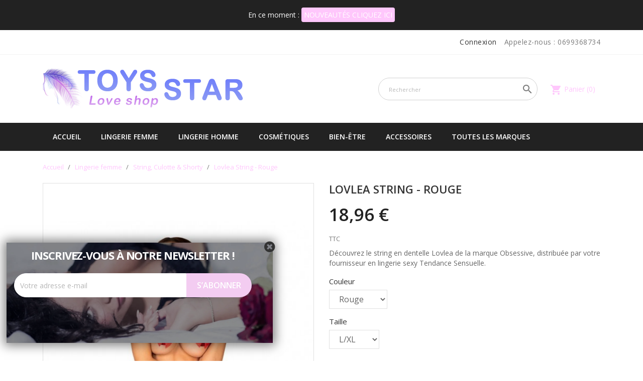

--- FILE ---
content_type: text/html; charset=utf-8
request_url: https://www.loveshop-toysstar.com/stringculotteshorty/1288-lovlea-string-rouge.html
body_size: 26725
content:
<!doctype html>
<html lang="fr">

    <head>
        
            
  <meta charset="utf-8">


  <meta http-equiv="x-ua-compatible" content="ie=edge">



    <link rel="canonical" href="https://www.loveshop-toysstar.com/stringculotteshorty/1288-lovlea-string-rouge.html">

  <title>string rouge lovlea de la marque obsessive</title>
  <meta name="description" content="Tendance Sensuelle vous propose le String Rouge Lovlea, de la toute dernière collection Obsessive">
  <meta name="keywords" content="">
        <link rel="canonical" href="https://www.loveshop-toysstar.com/stringculotteshorty/1288-lovlea-string-rouge.html">
  


  <meta name="viewport" content="width=device-width, initial-scale=1">



  <link rel="icon" type="image/vnd.microsoft.icon" href="https://www.loveshop-toysstar.com/img/favicon.ico?1604065704">
  <link rel="shortcut icon" type="image/x-icon" href="https://www.loveshop-toysstar.com/img/favicon.ico?1604065704">
  <link href="https://fonts.googleapis.com/css?family=Open+Sans:300,400,600,700" rel="stylesheet">



    <link rel="stylesheet" href="https://www.loveshop-toysstar.com/themes/bizkick/assets/cache/theme-a3a70733.css" type="text/css" media="all">




  

  <script type="text/javascript">
        var blockwishlistController = "https:\/\/www.loveshop-toysstar.com\/module\/blockwishlist\/action";
        var prestashop = {"cart":{"products":[],"totals":{"total":{"type":"total","label":"Total","amount":0,"value":"0,00\u00a0\u20ac"},"total_including_tax":{"type":"total","label":"Total TTC\u00a0:","amount":0,"value":"0,00\u00a0\u20ac"},"total_excluding_tax":{"type":"total","label":"Total HT\u00a0:","amount":0,"value":"0,00\u00a0\u20ac"}},"subtotals":{"products":{"type":"products","label":"Sous-total","amount":0,"value":"0,00\u00a0\u20ac"},"discounts":null,"shipping":{"type":"shipping","label":"Livraison","amount":0,"value":""},"tax":null},"products_count":0,"summary_string":"0 articles","vouchers":{"allowed":1,"added":[]},"discounts":[],"minimalPurchase":0,"minimalPurchaseRequired":""},"currency":{"id":1,"name":"Euro","iso_code":"EUR","iso_code_num":"978","sign":"\u20ac"},"customer":{"lastname":null,"firstname":null,"email":null,"birthday":null,"newsletter":null,"newsletter_date_add":null,"optin":null,"website":null,"company":null,"siret":null,"ape":null,"is_logged":false,"gender":{"type":null,"name":null},"addresses":[]},"country":{"id_zone":"1","id_currency":"0","call_prefix":"33","iso_code":"FR","active":"1","contains_states":"0","need_identification_number":"0","need_zip_code":"1","zip_code_format":"NNNNN","display_tax_label":"1","name":"France","id":8},"language":{"name":"Fran\u00e7ais (French)","iso_code":"fr","locale":"fr-FR","language_code":"fr","active":"1","is_rtl":"0","date_format_lite":"d\/m\/Y","date_format_full":"d\/m\/Y H:i:s","id":1},"page":{"title":"","canonical":"https:\/\/www.loveshop-toysstar.com\/stringculotteshorty\/1288-lovlea-string-rouge.html","meta":{"title":"string rouge lovlea de la marque obsessive","description":"Tendance Sensuelle vous propose le String Rouge Lovlea, de la toute derni\u00e8re collection Obsessive","keywords":"","robots":"index"},"page_name":"product","body_classes":{"lang-fr":true,"lang-rtl":false,"country-FR":true,"currency-EUR":true,"layout-full-width":true,"page-product":true,"tax-display-enabled":true,"page-customer-account":false,"product-id-1288":true,"product-Lovlea String - Rouge":true,"product-id-category-21":true,"product-id-manufacturer-2":true,"product-id-supplier-1":true,"product-available-for-order":true},"admin_notifications":[],"password-policy":{"feedbacks":{"0":"Tr\u00e8s faible","1":"Faible","2":"Moyenne","3":"Fort","4":"Tr\u00e8s fort","Straight rows of keys are easy to guess":"Les suites de touches sur le clavier sont faciles \u00e0 deviner","Short keyboard patterns are easy to guess":"Les mod\u00e8les courts sur le clavier sont faciles \u00e0 deviner.","Use a longer keyboard pattern with more turns":"Utilisez une combinaison de touches plus longue et plus complexe.","Repeats like \"aaa\" are easy to guess":"Les r\u00e9p\u00e9titions (ex. : \"aaa\") sont faciles \u00e0 deviner.","Repeats like \"abcabcabc\" are only slightly harder to guess than \"abc\"":"Les r\u00e9p\u00e9titions (ex. : \"abcabcabc\") sont seulement un peu plus difficiles \u00e0 deviner que \"abc\".","Sequences like abc or 6543 are easy to guess":"Les s\u00e9quences (ex. : abc ou 6543) sont faciles \u00e0 deviner.","Recent years are easy to guess":"Les ann\u00e9es r\u00e9centes sont faciles \u00e0 deviner.","Dates are often easy to guess":"Les dates sont souvent faciles \u00e0 deviner.","This is a top-10 common password":"Ce mot de passe figure parmi les 10 mots de passe les plus courants.","This is a top-100 common password":"Ce mot de passe figure parmi les 100 mots de passe les plus courants.","This is a very common password":"Ceci est un mot de passe tr\u00e8s courant.","This is similar to a commonly used password":"Ce mot de passe est similaire \u00e0 un mot de passe couramment utilis\u00e9.","A word by itself is easy to guess":"Un mot seul est facile \u00e0 deviner.","Names and surnames by themselves are easy to guess":"Les noms et les surnoms seuls sont faciles \u00e0 deviner.","Common names and surnames are easy to guess":"Les noms et les pr\u00e9noms courants sont faciles \u00e0 deviner.","Use a few words, avoid common phrases":"Utilisez quelques mots, \u00e9vitez les phrases courantes.","No need for symbols, digits, or uppercase letters":"Pas besoin de symboles, de chiffres ou de majuscules.","Avoid repeated words and characters":"\u00c9viter de r\u00e9p\u00e9ter les mots et les caract\u00e8res.","Avoid sequences":"\u00c9viter les s\u00e9quences.","Avoid recent years":"\u00c9vitez les ann\u00e9es r\u00e9centes.","Avoid years that are associated with you":"\u00c9vitez les ann\u00e9es qui vous sont associ\u00e9es.","Avoid dates and years that are associated with you":"\u00c9vitez les dates et les ann\u00e9es qui vous sont associ\u00e9es.","Capitalization doesn't help very much":"Les majuscules ne sont pas tr\u00e8s utiles.","All-uppercase is almost as easy to guess as all-lowercase":"Un mot de passe tout en majuscules est presque aussi facile \u00e0 deviner qu'un mot de passe tout en minuscules.","Reversed words aren't much harder to guess":"Les mots invers\u00e9s ne sont pas beaucoup plus difficiles \u00e0 deviner.","Predictable substitutions like '@' instead of 'a' don't help very much":"Les substitutions pr\u00e9visibles comme '\"@\" au lieu de \"a\" n'aident pas beaucoup.","Add another word or two. Uncommon words are better.":"Ajoutez un autre mot ou deux. Pr\u00e9f\u00e9rez les mots peu courants."}}},"shop":{"name":"TOYS STAR - SARL MA","logo":"https:\/\/www.loveshop-toysstar.com\/img\/loveshop-toysstar-logo-1604065704.jpg","stores_icon":"https:\/\/www.loveshop-toysstar.com\/img\/logo_stores.png","favicon":"https:\/\/www.loveshop-toysstar.com\/img\/favicon.ico"},"core_js_public_path":"\/themes\/","urls":{"base_url":"https:\/\/www.loveshop-toysstar.com\/","current_url":"https:\/\/www.loveshop-toysstar.com\/stringculotteshorty\/1288-lovlea-string-rouge.html","shop_domain_url":"https:\/\/www.loveshop-toysstar.com","img_ps_url":"https:\/\/www.loveshop-toysstar.com\/img\/","img_cat_url":"https:\/\/www.loveshop-toysstar.com\/img\/c\/","img_lang_url":"https:\/\/www.loveshop-toysstar.com\/img\/l\/","img_prod_url":"https:\/\/www.loveshop-toysstar.com\/img\/p\/","img_manu_url":"https:\/\/www.loveshop-toysstar.com\/img\/m\/","img_sup_url":"https:\/\/www.loveshop-toysstar.com\/img\/su\/","img_ship_url":"https:\/\/www.loveshop-toysstar.com\/img\/s\/","img_store_url":"https:\/\/www.loveshop-toysstar.com\/img\/st\/","img_col_url":"https:\/\/www.loveshop-toysstar.com\/img\/co\/","img_url":"https:\/\/www.loveshop-toysstar.com\/themes\/bizkick\/assets\/img\/","css_url":"https:\/\/www.loveshop-toysstar.com\/themes\/bizkick\/assets\/css\/","js_url":"https:\/\/www.loveshop-toysstar.com\/themes\/bizkick\/assets\/js\/","pic_url":"https:\/\/www.loveshop-toysstar.com\/upload\/","theme_assets":"https:\/\/www.loveshop-toysstar.com\/themes\/bizkick\/assets\/","theme_dir":"https:\/\/www.loveshop-toysstar.com\/var\/www\/vhosts\/web23.sebweb.fr\/httpdocs\/loveshop-toysstar.com\/themes\/bizkick\/","pages":{"address":"https:\/\/www.loveshop-toysstar.com\/adresse","addresses":"https:\/\/www.loveshop-toysstar.com\/adresses","authentication":"https:\/\/www.loveshop-toysstar.com\/connexion","manufacturer":"https:\/\/www.loveshop-toysstar.com\/marques","cart":"https:\/\/www.loveshop-toysstar.com\/panier","category":"https:\/\/www.loveshop-toysstar.com\/index.php?controller=category","cms":"https:\/\/www.loveshop-toysstar.com\/index.php?controller=cms","contact":"https:\/\/www.loveshop-toysstar.com\/nous-contacter","discount":"https:\/\/www.loveshop-toysstar.com\/reduction","guest_tracking":"https:\/\/www.loveshop-toysstar.com\/suivi-commande-invite","history":"https:\/\/www.loveshop-toysstar.com\/historique-commandes","identity":"https:\/\/www.loveshop-toysstar.com\/identite","index":"https:\/\/www.loveshop-toysstar.com\/","my_account":"https:\/\/www.loveshop-toysstar.com\/mon-compte","order_confirmation":"https:\/\/www.loveshop-toysstar.com\/confirmation-commande","order_detail":"https:\/\/www.loveshop-toysstar.com\/index.php?controller=order-detail","order_follow":"https:\/\/www.loveshop-toysstar.com\/suivi-commande","order":"https:\/\/www.loveshop-toysstar.com\/commande","order_return":"https:\/\/www.loveshop-toysstar.com\/index.php?controller=order-return","order_slip":"https:\/\/www.loveshop-toysstar.com\/avoirs","pagenotfound":"https:\/\/www.loveshop-toysstar.com\/page-introuvable","password":"https:\/\/www.loveshop-toysstar.com\/recuperation-mot-de-passe","pdf_invoice":"https:\/\/www.loveshop-toysstar.com\/index.php?controller=pdf-invoice","pdf_order_return":"https:\/\/www.loveshop-toysstar.com\/index.php?controller=pdf-order-return","pdf_order_slip":"https:\/\/www.loveshop-toysstar.com\/index.php?controller=pdf-order-slip","prices_drop":"https:\/\/www.loveshop-toysstar.com\/promotions","product":"https:\/\/www.loveshop-toysstar.com\/index.php?controller=product","registration":"https:\/\/www.loveshop-toysstar.com\/index.php?controller=registration","search":"https:\/\/www.loveshop-toysstar.com\/recherche","sitemap":"https:\/\/www.loveshop-toysstar.com\/plan du site","stores":"https:\/\/www.loveshop-toysstar.com\/magasins","supplier":"https:\/\/www.loveshop-toysstar.com\/fournisseur","new_products":"https:\/\/www.loveshop-toysstar.com\/nouveaux-produits","brands":"https:\/\/www.loveshop-toysstar.com\/marques","register":"https:\/\/www.loveshop-toysstar.com\/index.php?controller=registration","order_login":"https:\/\/www.loveshop-toysstar.com\/commande?login=1"},"alternative_langs":[],"actions":{"logout":"https:\/\/www.loveshop-toysstar.com\/?mylogout="},"no_picture_image":{"bySize":{"small_default":{"url":"https:\/\/www.loveshop-toysstar.com\/img\/p\/fr-default-small_default.jpg","width":98,"height":124},"cart_default":{"url":"https:\/\/www.loveshop-toysstar.com\/img\/p\/fr-default-cart_default.jpg","width":125,"height":159},"home_default":{"url":"https:\/\/www.loveshop-toysstar.com\/img\/p\/fr-default-home_default.jpg","width":350,"height":446},"medium_default":{"url":"https:\/\/www.loveshop-toysstar.com\/img\/p\/fr-default-medium_default.jpg","width":452,"height":575},"large_default":{"url":"https:\/\/www.loveshop-toysstar.com\/img\/p\/fr-default-large_default.jpg","width":513,"height":655}},"small":{"url":"https:\/\/www.loveshop-toysstar.com\/img\/p\/fr-default-small_default.jpg","width":98,"height":124},"medium":{"url":"https:\/\/www.loveshop-toysstar.com\/img\/p\/fr-default-home_default.jpg","width":350,"height":446},"large":{"url":"https:\/\/www.loveshop-toysstar.com\/img\/p\/fr-default-large_default.jpg","width":513,"height":655},"legend":""}},"configuration":{"display_taxes_label":true,"display_prices_tax_incl":true,"is_catalog":false,"show_prices":true,"opt_in":{"partner":true},"quantity_discount":{"type":"discount","label":"Remise sur prix unitaire"},"voucher_enabled":1,"return_enabled":0},"field_required":[],"breadcrumb":{"links":[{"title":"Accueil","url":"https:\/\/www.loveshop-toysstar.com\/"},{"title":"Lingerie femme","url":"https:\/\/www.loveshop-toysstar.com\/27-lingerie-femme"},{"title":"String, Culotte & Shorty","url":"https:\/\/www.loveshop-toysstar.com\/21-stringculotteshorty"},{"title":"Lovlea String - Rouge","url":"https:\/\/www.loveshop-toysstar.com\/stringculotteshorty\/1288-lovlea-string-rouge.html"}],"count":4},"link":{"protocol_link":"https:\/\/","protocol_content":"https:\/\/"},"time":1769556330,"static_token":"d99408e803642b4e1683b19b66afa3fa","token":"30d402281b03c227d152b74184baf504","debug":false,"modules":{"ht_staticblocks":{"featured_carousel":true}}};
        var productsAlreadyTagged = [];
        var psemailsubscription_subscription = "https:\/\/www.loveshop-toysstar.com\/module\/ps_emailsubscription\/subscription";
        var psr_icon_color = "#F19D76";
        var removeFromWishlistUrl = "https:\/\/www.loveshop-toysstar.com\/module\/blockwishlist\/action?action=deleteProductFromWishlist";
        var synchronizerConfig = {"baseUrl":"https:\/\/www.loveshop-toysstar.com\/modules\/syncproductsebweb","version":"2.7","products":{"4":275,"1":275,"2":1,"0":"js%3D275%26ts%3D275%26vs%3D1","3":{"0":"","4":1,"3":"Premium","2":["hint clear alert-info","conf confirm  alert-success","warning warn alert-warning","alert error alert-danger"]}},"configMag":[{"id_mag":"1"}],"id_lang":"1","bot":1};
        var wishlistAddProductToCartUrl = "https:\/\/www.loveshop-toysstar.com\/module\/blockwishlist\/action?action=addProductToCart";
        var wishlistUrl = "https:\/\/www.loveshop-toysstar.com\/module\/blockwishlist\/view";
      </script>



  <!-- Static Block module -->
<!-- /Static block module -->



        
<script type="application/ld+json">
{
  "@context": "https://schema.org",
  "@type": "Product",
  "name": "Lovlea String - Rouge",
  "image": [
    "https://www.loveshop-toysstar.com/6130-large_default/lovlea-string-rouge.jpg"
  ],
  "description": "Tendance Sensuelle vous propose le String Rouge Lovlea, de la toute dernière collection Obsessive",
  "sku": "OB-5520",
  "brand": {
    "@type": "Brand",
    "name": "Obsessive"
  },
  "offers": {
    "@type": "Offer",
    "url": "https://www.loveshop-toysstar.com/stringculotteshorty/1288-lovlea-string-rouge.html",
    "priceCurrency": "EUR",
    "price": "18.96",
    "priceValidUntil": "2026-07-28",
    "itemCondition": "https://schema.org/NewCondition",
    "availability": "https://schema.org/InStock",
    "seller": {
      "@type": "Organization",
      "name": "TOYS STAR - SARL MA"
    }
  }
}
</script>

    <meta property="og:type" content="product">
    <meta property="og:url" content="https://www.loveshop-toysstar.com/stringculotteshorty/1288-lovlea-string-rouge.html">
    <meta property="og:title" content="string rouge lovlea de la marque obsessive">
    <meta property="og:site_name" content="TOYS STAR - SARL MA">
    <meta property="og:description" content="Tendance Sensuelle vous propose le String Rouge Lovlea, de la toute dernière collection Obsessive">
    <meta property="og:image" content="https://www.loveshop-toysstar.com/6130-large_default/lovlea-string-rouge.jpg">
      <meta property="product:pretax_price:amount" content="15.8">
    <meta property="product:pretax_price:currency" content="EUR">
    <meta property="product:price:amount" content="18.96">
    <meta property="product:price:currency" content="EUR">
        <meta property="product:weight:value" content="0.200000">
    <meta property="product:weight:units" content="kg">

    </head>

    <body id="product" class="lang-fr country-fr currency-eur layout-full-width page-product tax-display-enabled product-id-1288 product-lovlea-string-rouge product-id-category-21 product-id-manufacturer-2 product-id-supplier-1 product-available-for-order">

        
            <!-- module:sebwebpopmessage hidden --><!-- Static Block module -->
			<div data-nosnippet class="banner-top-section">
			<div id="banner-top-section">
	En ce moment :  
			<a class="ps_topbanner_cta" href="/promotions">NOUVEAUT&Eacute;S CLIQUEZ ICI </a>
</div>

		</div>
	<!-- /Static block module -->
        

    <main>
        
                    

        <header id="header">
            
                
    <div class="header-banner">
        
    </div>



    <nav class="header-nav">
        <div class="container">
            <div class="row">
                <div class="hidden-sm-down">
                    <div class="col-md-6 col-xs-12 payment-currency-block">
                        
                    </div>
                    <div class="col-md-6 right-nav">
                        <div id="_desktop_user_info">
  <div class="user-info">
          <a
        href="https://www.loveshop-toysstar.com/mon-compte"
        title="Identifiez-vous"
        rel="nofollow"
      >
        <i class="material-icons">&#xE7FF;</i>
        <span class="hidden-sm-down">Connexion</span>
      </a>
      </div>
</div>
<div id="_desktop_contact_link">
  <div id="contact-link">
                Appelez-nous : <span>0699368734</span>
      </div>
</div>

                    </div>
                </div>
                <div class="hidden-md-up text-sm-center mobile">
                    <div class="float-xs-left" id="menu-icon">
                        <i class="material-icons d-inline">&#xE5D2;</i>
                    </div>
                    <div class="float-xs-right" id="_mobile_cart"></div>
                    <div class="float-xs-right" id="_mobile_user_info"></div>
                    <div class="top-logo" id="_mobile_logo"></div>
                    <div class="clearfix"></div>
                </div>
            </div>
        </div>
    </nav>



    <div class="header-top">
        <div class="container">
            <div class="row col-vertical-align">
                <div class="col-md-5 text-center hidden-sm-down" id="_desktop_logo">
                    <a href="https://www.loveshop-toysstar.com/">
                        <img class="logo img-responsive" src="https://www.loveshop-toysstar.com/img/loveshop-toysstar-logo-1604065704.jpg" alt="TOYS STAR - SARL MA">
                    </a>
                </div>
                <div class="col-md-7 col-sm-12 position-static">
                    <div id="_desktop_cart">
  <div class="blockcart cart-preview inactive" data-refresh-url="//www.loveshop-toysstar.com/module/ps_shoppingcart/ajax">
    <div class="header">
              <i class="material-icons shopping-cart">shopping_cart</i>
        <span class="hidden-sm-down">Panier</span>
        <span class="cart-products-count">(0)</span>
          </div>
  </div>
</div>
<!-- Block search module TOP -->
<div id="search_widget" class="col-lg-6 col-md-5 col-sm-12 search-widget" data-search-controller-url="//www.loveshop-toysstar.com/recherche">
	<form method="get" action="//www.loveshop-toysstar.com/recherche">
		<input type="hidden" name="controller" value="search">
		<input type="text" name="s" value="" placeholder="Rechercher" aria-label="Rechercher">
		<button type="submit">
			<i class="material-icons search">&#xE8B6;</i>
      <span class="hidden-xl-down">Rechercher</span>
		</button>
	</form>
</div>
<!-- /Block search module TOP -->

                    <div class="clearfix"></div>
                </div>
            </div>
            <div id="mobile_top_menu_wrapper" class="row hidden-md-up" style="display:none;">
                <div class="js-top-menu mobile" id="_mobile_top_menu"></div>
                <div class="js-top-menu-bottom">
                    <div id="_mobile_currency_selector"></div>
                    <div id="_mobile_language_selector"></div>
                    <div id="_mobile_contact_link"></div>
                </div>
            </div>
        </div>
    </div>
    
<div class="top-navigation-menu">
    <div class="menu navbar-block col-lg-8 col-md-7 js-top-menu position-static hidden-sm-down" id="_desktop_top_menu">
        
            <ul class="top-menu" id="top-menu" data-depth="0">
                            <li class="classic-list category  has-child  level0" id="category-2">
                                         <a
                        class="dropdown-item"
                        href="https://www.loveshop-toysstar.com/" data-depth="0"
                        						 style="cursor: context-menu;" data-target="#top_sub_menu_41779" data-toggle="collapse" onclick="if(window.innerWidth < 768) return false;"                        >
                                                                                
                            <span class="float-xs-right hidden-md-up">
                                <span  class="navbar-toggler collapse-icons">
                                    <i class="material-icons add">&#xE313;</i>
                                    <i class="material-icons remove">&#xE316;</i>
                                </span>
                            </span>
                                                Accueil
                    </a>
                                            <div  class="classic-menu popover sub-menu js-sub-menu collapse" id="top_sub_menu_41779">
                            
            <ul class="top-menu"  data-depth="1">
                            <li class="classic-list category  has-child  level1" id="category-26">
                                         <a
                        class="dropdown-item dropdown-submenu"
                        href="https://www.loveshop-toysstar.com/" data-depth="1"
                        						 style="cursor: context-menu;" data-target="#top_sub_menu_23163" data-toggle="collapse" onclick="if(window.innerWidth < 768) return false;"                        >
                                                                                
                            <span class="float-xs-right hidden-md-up">
                                <span  class="navbar-toggler collapse-icons">
                                    <i class="material-icons add">&#xE313;</i>
                                    <i class="material-icons remove">&#xE316;</i>
                                </span>
                            </span>
                                                Cosmétiques
                    </a>
                                            <div  class="collapse" id="top_sub_menu_23163">
                            
            <ul class="top-menu"  data-depth="2">
                            <li class="classic-list category  has-child  level2" id="category-30">
                                         <a
                        class="dropdown-item"
                        href="https://www.loveshop-toysstar.com/30-aphrodisiaques" data-depth="2"
                        						 style="cursor: context-menu;" data-target="#top_sub_menu_52280" data-toggle="collapse" onclick="if(window.innerWidth < 768) return false;"                        >
                                                                                
                            <span class="float-xs-right hidden-md-up">
                                <span  class="navbar-toggler collapse-icons">
                                    <i class="material-icons add">&#xE313;</i>
                                    <i class="material-icons remove">&#xE316;</i>
                                </span>
                            </span>
                                                Aphrodisiaques
                    </a>
                                            <div  class="collapse" id="top_sub_menu_52280">
                            
            <ul class="top-menu"  data-depth="3">
                            <li class="classic-list category  level3" id="category-45">
                                         <a
                        class="dropdown-item"
                        href="https://www.loveshop-toysstar.com/45-poppers" data-depth="3"
                        						                        >
                                                Poppers
                    </a>
                                    </li>
                            <li class="classic-list category  level3" id="category-52">
                                         <a
                        class="dropdown-item"
                        href="https://www.loveshop-toysstar.com/52-stimulant-pour-homme" data-depth="3"
                        						                        >
                                                Stimulant pour homme
                    </a>
                                    </li>
                            <li class="classic-list category  level3" id="category-263">
                                         <a
                        class="dropdown-item"
                        href="https://www.loveshop-toysstar.com/263-parfum-d-attirance-au-pheromone" data-depth="3"
                        						                        >
                                                Parfum d&#039;attirance au Phéromone
                    </a>
                                    </li>
                            <li class="classic-list category  level3" id="category-297">
                                         <a
                        class="dropdown-item"
                        href="https://www.loveshop-toysstar.com/297-retardant-ejaculation" data-depth="3"
                        						                        >
                                                Retardant ejaculation
                    </a>
                                    </li>
                            <li class="classic-list category  level3" id="category-298">
                                         <a
                        class="dropdown-item"
                        href="https://www.loveshop-toysstar.com/298-ameliorer-l-erection" data-depth="3"
                        						                        >
                                                Ameliorer l&#039;erection
                    </a>
                                    </li>
                    </ul>
    
                                                    </div>
                                    </li>
                            <li class="classic-list category  level2" id="category-53">
                                         <a
                        class="dropdown-item"
                        href="https://www.loveshop-toysstar.com/53-stimulant-pour-femme" data-depth="2"
                        						                        >
                                                Stimulant pour femme
                    </a>
                                    </li>
                            <li class="classic-list category  level2" id="category-54">
                                         <a
                        class="dropdown-item"
                        href="https://www.loveshop-toysstar.com/54-developpe-sex" data-depth="2"
                        						                        >
                                                Developpe sex
                    </a>
                                    </li>
                            <li class="classic-list category  level2" id="category-94">
                                         <a
                        class="dropdown-item"
                        href="https://www.loveshop-toysstar.com/94-developpe-sex-creme" data-depth="2"
                        						                        >
                                                Developpe sex crème
                    </a>
                                    </li>
                    </ul>
    
                                                    </div>
                                    </li>
                            <li class="classic-list category  has-child  level1" id="category-24">
                                         <a
                        class="dropdown-item dropdown-submenu"
                        href="https://www.loveshop-toysstar.com/24-accessoires" data-depth="1"
                        						 style="cursor: context-menu;" data-target="#top_sub_menu_46187" data-toggle="collapse" onclick="if(window.innerWidth < 768) return false;"                        >
                                                                                
                            <span class="float-xs-right hidden-md-up">
                                <span  class="navbar-toggler collapse-icons">
                                    <i class="material-icons add">&#xE313;</i>
                                    <i class="material-icons remove">&#xE316;</i>
                                </span>
                            </span>
                                                Accessoires
                    </a>
                                            <div  class="collapse" id="top_sub_menu_46187">
                            
            <ul class="top-menu"  data-depth="2">
                            <li class="classic-list category  has-child  level2" id="category-28">
                                         <a
                        class="dropdown-item"
                        href="https://www.loveshop-toysstar.com/28-jeuxcoquins" data-depth="2"
                        						 style="cursor: context-menu;" data-target="#top_sub_menu_65535" data-toggle="collapse" onclick="if(window.innerWidth < 768) return false;"                        >
                                                                                
                            <span class="float-xs-right hidden-md-up">
                                <span  class="navbar-toggler collapse-icons">
                                    <i class="material-icons add">&#xE313;</i>
                                    <i class="material-icons remove">&#xE316;</i>
                                </span>
                            </span>
                                                Jeux Coquins
                    </a>
                                            <div  class="collapse" id="top_sub_menu_65535">
                            
            <ul class="top-menu"  data-depth="3">
                            <li class="classic-list category  has-child  level3" id="category-255">
                                         <a
                        class="dropdown-item"
                        href="https://www.loveshop-toysstar.com/255-librairie" data-depth="3"
                        						 style="cursor: context-menu;" data-target="#top_sub_menu_2652" data-toggle="collapse" onclick="if(window.innerWidth < 768) return false;"                        >
                                                                                
                            <span class="float-xs-right hidden-md-up">
                                <span  class="navbar-toggler collapse-icons">
                                    <i class="material-icons add">&#xE313;</i>
                                    <i class="material-icons remove">&#xE316;</i>
                                </span>
                            </span>
                                                LIBRAIRIE
                    </a>
                                            <div  class="collapse" id="top_sub_menu_2652">
                            
            <ul class="top-menu"  data-depth="4">
                            <li class="classic-list category  level4" id="category-257">
                                         <a
                        class="dropdown-item"
                        href="https://www.loveshop-toysstar.com/257-a-croquer" data-depth="4"
                        						                        >
                                                A croquer
                    </a>
                                    </li>
                    </ul>
    
                                                    </div>
                                    </li>
                            <li class="classic-list category  level3" id="category-300">
                                         <a
                        class="dropdown-item"
                        href="https://www.loveshop-toysstar.com/300-jeux" data-depth="3"
                        						                        >
                                                JEUX
                    </a>
                                    </li>
                    </ul>
    
                                                    </div>
                                    </li>
                            <li class="classic-list category  level2" id="category-29">
                                         <a
                        class="dropdown-item"
                        href="https://www.loveshop-toysstar.com/29-masquesmenottestapettes" data-depth="2"
                        						                        >
                                                Masques, Menottes &amp; Tapettes
                    </a>
                                    </li>
                            <li class="classic-list category  level2" id="category-33">
                                         <a
                        class="dropdown-item"
                        href="https://www.loveshop-toysstar.com/33-boulesdegeisha" data-depth="2"
                        						                        >
                                                Boules de Geisha
                    </a>
                                    </li>
                            <li class="classic-list category  has-child  level2" id="category-34">
                                         <a
                        class="dropdown-item"
                        href="https://www.loveshop-toysstar.com/34-stimulateursfemmes" data-depth="2"
                        						 style="cursor: context-menu;" data-target="#top_sub_menu_95648" data-toggle="collapse" onclick="if(window.innerWidth < 768) return false;"                        >
                                                                                
                            <span class="float-xs-right hidden-md-up">
                                <span  class="navbar-toggler collapse-icons">
                                    <i class="material-icons add">&#xE313;</i>
                                    <i class="material-icons remove">&#xE316;</i>
                                </span>
                            </span>
                                                Stimulateurs Femmes
                    </a>
                                            <div  class="collapse" id="top_sub_menu_95648">
                            
            <ul class="top-menu"  data-depth="3">
                            <li class="classic-list category  level3" id="category-266">
                                         <a
                        class="dropdown-item"
                        href="https://www.loveshop-toysstar.com/266-oral-sexe" data-depth="3"
                        						                        >
                                                Oral sexe
                    </a>
                                    </li>
                            <li class="classic-list category  level3" id="category-279">
                                         <a
                        class="dropdown-item"
                        href="https://www.loveshop-toysstar.com/279-pinces-tetons" data-depth="3"
                        						                        >
                                                Pinces tetons
                    </a>
                                    </li>
                            <li class="classic-list category  level3" id="category-290">
                                         <a
                        class="dropdown-item"
                        href="https://www.loveshop-toysstar.com/290-stimulateur-clitoridien" data-depth="3"
                        						                        >
                                                Stimulateur clitoridien
                    </a>
                                    </li>
                            <li class="classic-list category  level3" id="category-313">
                                         <a
                        class="dropdown-item"
                        href="https://www.loveshop-toysstar.com/313-culotte-vibrante" data-depth="3"
                        						                        >
                                                Culotte vibrante
                    </a>
                                    </li>
                    </ul>
    
                                                    </div>
                                    </li>
                            <li class="classic-list category  has-child  level2" id="category-35">
                                         <a
                        class="dropdown-item"
                        href="https://www.loveshop-toysstar.com/35-vibromasseurs" data-depth="2"
                        						 style="cursor: context-menu;" data-target="#top_sub_menu_38981" data-toggle="collapse" onclick="if(window.innerWidth < 768) return false;"                        >
                                                                                
                            <span class="float-xs-right hidden-md-up">
                                <span  class="navbar-toggler collapse-icons">
                                    <i class="material-icons add">&#xE313;</i>
                                    <i class="material-icons remove">&#xE316;</i>
                                </span>
                            </span>
                                                Vibromasseurs
                    </a>
                                            <div  class="collapse" id="top_sub_menu_38981">
                            
            <ul class="top-menu"  data-depth="3">
                            <li class="classic-list category  level3" id="category-315">
                                         <a
                        class="dropdown-item"
                        href="https://www.loveshop-toysstar.com/315-sex-toys-connecte" data-depth="3"
                        						                        >
                                                Sex toys connecté
                    </a>
                                    </li>
                    </ul>
    
                                                    </div>
                                    </li>
                            <li class="classic-list category  level2" id="category-36">
                                         <a
                        class="dropdown-item"
                        href="https://www.loveshop-toysstar.com/36-anneauxcockrings" data-depth="2"
                        						                        >
                                                Anneaux &amp; Cockrings
                    </a>
                                    </li>
                            <li class="classic-list category  has-child  level2" id="category-37">
                                         <a
                        class="dropdown-item"
                        href="https://www.loveshop-toysstar.com/37-plugsgodes" data-depth="2"
                        						 style="cursor: context-menu;" data-target="#top_sub_menu_60474" data-toggle="collapse" onclick="if(window.innerWidth < 768) return false;"                        >
                                                                                
                            <span class="float-xs-right hidden-md-up">
                                <span  class="navbar-toggler collapse-icons">
                                    <i class="material-icons add">&#xE313;</i>
                                    <i class="material-icons remove">&#xE316;</i>
                                </span>
                            </span>
                                                Plugs &amp; Godes
                    </a>
                                            <div  class="collapse" id="top_sub_menu_60474">
                            
            <ul class="top-menu"  data-depth="3">
                            <li class="classic-list category  level3" id="category-292">
                                         <a
                        class="dropdown-item"
                        href="https://www.loveshop-toysstar.com/292-sex-toys-en-verre" data-depth="3"
                        						                        >
                                                Sex toys en verre
                    </a>
                                    </li>
                            <li class="classic-list category  level3" id="category-314">
                                         <a
                        class="dropdown-item"
                        href="https://www.loveshop-toysstar.com/314-plaisir-anal" data-depth="3"
                        						                        >
                                                Plaisir anal
                    </a>
                                    </li>
                    </ul>
    
                                                    </div>
                                    </li>
                            <li class="classic-list category  level2" id="category-38">
                                         <a
                        class="dropdown-item"
                        href="https://www.loveshop-toysstar.com/38-bijouxsensuels" data-depth="2"
                        						                        >
                                                Bijoux Sensuels
                    </a>
                                    </li>
                            <li class="classic-list category  level2" id="category-43">
                                         <a
                        class="dropdown-item"
                        href="https://www.loveshop-toysstar.com/43-pour-lui" data-depth="2"
                        						                        >
                                                Pour Lui
                    </a>
                                    </li>
                            <li class="classic-list category  has-child  level2" id="category-42">
                                         <a
                        class="dropdown-item"
                        href="https://www.loveshop-toysstar.com/42-masturbateurshommes" data-depth="2"
                        						 style="cursor: context-menu;" data-target="#top_sub_menu_65682" data-toggle="collapse" onclick="if(window.innerWidth < 768) return false;"                        >
                                                                                
                            <span class="float-xs-right hidden-md-up">
                                <span  class="navbar-toggler collapse-icons">
                                    <i class="material-icons add">&#xE313;</i>
                                    <i class="material-icons remove">&#xE316;</i>
                                </span>
                            </span>
                                                Masturbateurs Hommes
                    </a>
                                            <div  class="collapse" id="top_sub_menu_65682">
                            
            <ul class="top-menu"  data-depth="3">
                            <li class="classic-list category  level3" id="category-46">
                                         <a
                        class="dropdown-item"
                        href="https://www.loveshop-toysstar.com/46-developpe-sex-pump" data-depth="3"
                        						                        >
                                                Développe sex pump
                    </a>
                                    </li>
                    </ul>
    
                                                    </div>
                                    </li>
                            <li class="classic-list category  level2" id="category-44">
                                         <a
                        class="dropdown-item"
                        href="https://www.loveshop-toysstar.com/44-pour-lui" data-depth="2"
                        						                        >
                                                Pour lui
                    </a>
                                    </li>
                            <li class="classic-list category  has-child  level2" id="category-48">
                                         <a
                        class="dropdown-item"
                        href="https://www.loveshop-toysstar.com/48-bondage-play-bdsm" data-depth="2"
                        						 style="cursor: context-menu;" data-target="#top_sub_menu_1003" data-toggle="collapse" onclick="if(window.innerWidth < 768) return false;"                        >
                                                                                
                            <span class="float-xs-right hidden-md-up">
                                <span  class="navbar-toggler collapse-icons">
                                    <i class="material-icons add">&#xE313;</i>
                                    <i class="material-icons remove">&#xE316;</i>
                                </span>
                            </span>
                                                Bondage Play BDSM
                    </a>
                                            <div  class="collapse" id="top_sub_menu_1003">
                            
            <ul class="top-menu"  data-depth="3">
                            <li class="classic-list category  level3" id="category-304">
                                         <a
                        class="dropdown-item"
                        href="https://www.loveshop-toysstar.com/304-collier" data-depth="3"
                        						                        >
                                                Collier
                    </a>
                                    </li>
                            <li class="classic-list category  level3" id="category-305">
                                         <a
                        class="dropdown-item"
                        href="https://www.loveshop-toysstar.com/305-baillon" data-depth="3"
                        						                        >
                                                Baillon
                    </a>
                                    </li>
                            <li class="classic-list category  level3" id="category-306">
                                         <a
                        class="dropdown-item"
                        href="https://www.loveshop-toysstar.com/306-masque" data-depth="3"
                        						                        >
                                                Masque
                    </a>
                                    </li>
                            <li class="classic-list category  level3" id="category-307">
                                         <a
                        class="dropdown-item"
                        href="https://www.loveshop-toysstar.com/307-laisse" data-depth="3"
                        						                        >
                                                Laisse
                    </a>
                                    </li>
                            <li class="classic-list category  level3" id="category-308">
                                         <a
                        class="dropdown-item"
                        href="https://www.loveshop-toysstar.com/308-attaches" data-depth="3"
                        						                        >
                                                Attaches
                    </a>
                                    </li>
                            <li class="classic-list category  level3" id="category-309">
                                         <a
                        class="dropdown-item"
                        href="https://www.loveshop-toysstar.com/309-masques" data-depth="3"
                        						                        >
                                                Masques
                    </a>
                                    </li>
                    </ul>
    
                                                    </div>
                                    </li>
                            <li class="classic-list category  level2" id="category-49">
                                         <a
                        class="dropdown-item"
                        href="https://www.loveshop-toysstar.com/49-special-anal" data-depth="2"
                        						                        >
                                                Spécial Anal
                    </a>
                                    </li>
                            <li class="classic-list category  level2" id="category-50">
                                         <a
                        class="dropdown-item"
                        href="https://www.loveshop-toysstar.com/50-vibromasseurs-mini" data-depth="2"
                        						                        >
                                                Vibromasseurs Mini
                    </a>
                                    </li>
                            <li class="classic-list category  has-child  level2" id="category-55">
                                         <a
                        class="dropdown-item"
                        href="https://www.loveshop-toysstar.com/55-gode-ceinture" data-depth="2"
                        						 style="cursor: context-menu;" data-target="#top_sub_menu_34921" data-toggle="collapse" onclick="if(window.innerWidth < 768) return false;"                        >
                                                                                
                            <span class="float-xs-right hidden-md-up">
                                <span  class="navbar-toggler collapse-icons">
                                    <i class="material-icons add">&#xE313;</i>
                                    <i class="material-icons remove">&#xE316;</i>
                                </span>
                            </span>
                                                Gode ceinture
                    </a>
                                            <div  class="collapse" id="top_sub_menu_34921">
                            
            <ul class="top-menu"  data-depth="3">
                            <li class="classic-list category  level3" id="category-293">
                                         <a
                        class="dropdown-item"
                        href="https://www.loveshop-toysstar.com/293-harness-ceinture-pour-god" data-depth="3"
                        						                        >
                                                Harness, ceinture pour god
                    </a>
                                    </li>
                    </ul>
    
                                                    </div>
                                    </li>
                            <li class="classic-list category  level2" id="category-56">
                                         <a
                        class="dropdown-item"
                        href="https://www.loveshop-toysstar.com/56-gode-realiste" data-depth="2"
                        						                        >
                                                Gode realiste
                    </a>
                                    </li>
                            <li class="classic-list category  level2" id="category-57">
                                         <a
                        class="dropdown-item"
                        href="https://www.loveshop-toysstar.com/57-poupee-gonflable" data-depth="2"
                        						                        >
                                                Poupée gonflable
                    </a>
                                    </li>
                            <li class="classic-list category  has-child  level2" id="category-58">
                                         <a
                        class="dropdown-item"
                        href="https://www.loveshop-toysstar.com/58-pour-elle-et-lui" data-depth="2"
                        						 style="cursor: context-menu;" data-target="#top_sub_menu_5515" data-toggle="collapse" onclick="if(window.innerWidth < 768) return false;"                        >
                                                                                
                            <span class="float-xs-right hidden-md-up">
                                <span  class="navbar-toggler collapse-icons">
                                    <i class="material-icons add">&#xE313;</i>
                                    <i class="material-icons remove">&#xE316;</i>
                                </span>
                            </span>
                                                Pour elle et lui
                    </a>
                                            <div  class="collapse" id="top_sub_menu_5515">
                            
            <ul class="top-menu"  data-depth="3">
                            <li class="classic-list category  level3" id="category-316">
                                         <a
                        class="dropdown-item"
                        href="https://www.loveshop-toysstar.com/316-stimulateur-de-perinee" data-depth="3"
                        						                        >
                                                Stimulateur de périnée
                    </a>
                                    </li>
                    </ul>
    
                                                    </div>
                                    </li>
                            <li class="classic-list category  has-child  level2" id="category-59">
                                         <a
                        class="dropdown-item"
                        href="https://www.loveshop-toysstar.com/59-gaine-prolongateur-de-penis" data-depth="2"
                        						 style="cursor: context-menu;" data-target="#top_sub_menu_85365" data-toggle="collapse" onclick="if(window.innerWidth < 768) return false;"                        >
                                                                                
                            <span class="float-xs-right hidden-md-up">
                                <span  class="navbar-toggler collapse-icons">
                                    <i class="material-icons add">&#xE313;</i>
                                    <i class="material-icons remove">&#xE316;</i>
                                </span>
                            </span>
                                                Gaine, prolongateur de penis
                    </a>
                                            <div  class="collapse" id="top_sub_menu_85365">
                            
            <ul class="top-menu"  data-depth="3">
                            <li class="classic-list category  level3" id="category-280">
                                         <a
                        class="dropdown-item"
                        href="https://www.loveshop-toysstar.com/280-gaine-a-penis" data-depth="3"
                        						                        >
                                                Gaine à penis
                    </a>
                                    </li>
                    </ul>
    
                                                    </div>
                                    </li>
                            <li class="classic-list category  level2" id="category-93">
                                         <a
                        class="dropdown-item"
                        href="https://www.loveshop-toysstar.com/93-wand" data-depth="2"
                        						                        >
                                                Wand
                    </a>
                                    </li>
                            <li class="classic-list category  level2" id="category-101">
                                         <a
                        class="dropdown-item"
                        href="https://www.loveshop-toysstar.com/101-gode-jelly-transparent" data-depth="2"
                        						                        >
                                                Gode jelly transparent
                    </a>
                                    </li>
                            <li class="classic-list category  level2" id="category-105">
                                         <a
                        class="dropdown-item"
                        href="https://www.loveshop-toysstar.com/105-cage-de-chastete" data-depth="2"
                        						                        >
                                                Cage de chastété
                    </a>
                                    </li>
                            <li class="classic-list category  has-child  level2" id="category-107">
                                         <a
                        class="dropdown-item"
                        href="https://www.loveshop-toysstar.com/107-hygiene" data-depth="2"
                        						 style="cursor: context-menu;" data-target="#top_sub_menu_63866" data-toggle="collapse" onclick="if(window.innerWidth < 768) return false;"                        >
                                                                                
                            <span class="float-xs-right hidden-md-up">
                                <span  class="navbar-toggler collapse-icons">
                                    <i class="material-icons add">&#xE313;</i>
                                    <i class="material-icons remove">&#xE316;</i>
                                </span>
                            </span>
                                                Hygiène
                    </a>
                                            <div  class="collapse" id="top_sub_menu_63866">
                            
            <ul class="top-menu"  data-depth="3">
                            <li class="classic-list category  level3" id="category-295">
                                         <a
                        class="dropdown-item"
                        href="https://www.loveshop-toysstar.com/295-poire-a-lavement" data-depth="3"
                        						                        >
                                                Poire à lavement
                    </a>
                                    </li>
                            <li class="classic-list category  level3" id="category-299">
                                         <a
                        class="dropdown-item"
                        href="https://www.loveshop-toysstar.com/299-tampons-hygieniques" data-depth="3"
                        						                        >
                                                Tampons hygieniques
                    </a>
                                    </li>
                    </ul>
    
                                                    </div>
                                    </li>
                            <li class="classic-list category  level2" id="category-109">
                                         <a
                        class="dropdown-item"
                        href="https://www.loveshop-toysstar.com/109-gode-gonflable" data-depth="2"
                        						                        >
                                                Gode gonflable
                    </a>
                                    </li>
                            <li class="classic-list category  level2" id="category-110">
                                         <a
                        class="dropdown-item"
                        href="https://www.loveshop-toysstar.com/110-gode-double" data-depth="2"
                        						                        >
                                                Gode double
                    </a>
                                    </li>
                            <li class="classic-list category  level2" id="category-111">
                                         <a
                        class="dropdown-item"
                        href="https://www.loveshop-toysstar.com/111-doigt-chinois" data-depth="2"
                        						                        >
                                                Doigt chinois
                    </a>
                                    </li>
                            <li class="classic-list category  level2" id="category-133">
                                         <a
                        class="dropdown-item"
                        href="https://www.loveshop-toysstar.com/133-double-dong" data-depth="2"
                        						                        >
                                                Double dong
                    </a>
                                    </li>
                            <li class="classic-list category  level2" id="category-140">
                                         <a
                        class="dropdown-item"
                        href="https://www.loveshop-toysstar.com/140-faux-seins" data-depth="2"
                        						                        >
                                                Faux seins
                    </a>
                                    </li>
                            <li class="classic-list category  level2" id="category-256">
                                         <a
                        class="dropdown-item"
                        href="https://www.loveshop-toysstar.com/256-coffret-idee-cadeau" data-depth="2"
                        						                        >
                                                Coffret idée cadeau
                    </a>
                                    </li>
                            <li class="classic-list category  level2" id="category-258">
                                         <a
                        class="dropdown-item"
                        href="https://www.loveshop-toysstar.com/258-stimulateur-de-prostate" data-depth="2"
                        						                        >
                                                Stimulateur de Prostate
                    </a>
                                    </li>
                            <li class="classic-list category  level2" id="category-259">
                                         <a
                        class="dropdown-item"
                        href="https://www.loveshop-toysstar.com/259-poupee-realiste-grandeur-nature" data-depth="2"
                        						                        >
                                                Poupée réaliste grandeur nature
                    </a>
                                    </li>
                            <li class="classic-list category  level2" id="category-260">
                                         <a
                        class="dropdown-item"
                        href="https://www.loveshop-toysstar.com/260-gode-dong-geant" data-depth="2"
                        						                        >
                                                Gode dong géant
                    </a>
                                    </li>
                            <li class="classic-list category  level2" id="category-261">
                                         <a
                        class="dropdown-item"
                        href="https://www.loveshop-toysstar.com/261-gros-gode-realiste" data-depth="2"
                        						                        >
                                                Gros gode réaliste
                    </a>
                                    </li>
                            <li class="classic-list category  level2" id="category-262">
                                         <a
                        class="dropdown-item"
                        href="https://www.loveshop-toysstar.com/262-gode-ventouse" data-depth="2"
                        						                        >
                                                Gode ventouse
                    </a>
                                    </li>
                            <li class="classic-list category  level2" id="category-277">
                                         <a
                        class="dropdown-item"
                        href="https://www.loveshop-toysstar.com/277-stimulateur-clitoridien" data-depth="2"
                        						                        >
                                                Stimulateur clitoridien
                    </a>
                                    </li>
                            <li class="classic-list category  level2" id="category-301">
                                         <a
                        class="dropdown-item"
                        href="https://www.loveshop-toysstar.com/301-plugs-anal" data-depth="2"
                        						                        >
                                                Plugs anal
                    </a>
                                    </li>
                            <li class="classic-list category  level2" id="category-303">
                                         <a
                        class="dropdown-item"
                        href="https://www.loveshop-toysstar.com/303-sex-machine" data-depth="2"
                        						                        >
                                                Sex machine
                    </a>
                                    </li>
                    </ul>
    
                                                    </div>
                                    </li>
                            <li class="classic-list category  has-child  level1" id="category-27">
                                         <a
                        class="dropdown-item dropdown-submenu"
                        href="https://www.loveshop-toysstar.com/27-lingerie-femme" data-depth="1"
                        						 style="cursor: context-menu;" data-target="#top_sub_menu_22639" data-toggle="collapse" onclick="if(window.innerWidth < 768) return false;"                        >
                                                                                
                            <span class="float-xs-right hidden-md-up">
                                <span  class="navbar-toggler collapse-icons">
                                    <i class="material-icons add">&#xE313;</i>
                                    <i class="material-icons remove">&#xE316;</i>
                                </span>
                            </span>
                                                Lingerie femme
                    </a>
                                            <div  class="collapse" id="top_sub_menu_22639">
                            
            <ul class="top-menu"  data-depth="2">
                            <li class="classic-list category  level2" id="category-3">
                                         <a
                        class="dropdown-item"
                        href="https://www.loveshop-toysstar.com/3-babydoll" data-depth="2"
                        						                        >
                                                Babydoll
                    </a>
                                    </li>
                            <li class="classic-list category  level2" id="category-4">
                                         <a
                        class="dropdown-item"
                        href="https://www.loveshop-toysstar.com/4-body" data-depth="2"
                        						                        >
                                                Body
                    </a>
                                    </li>
                            <li class="classic-list category  level2" id="category-20">
                                         <a
                        class="dropdown-item"
                        href="https://www.loveshop-toysstar.com/20-soutiengorge" data-depth="2"
                        						                        >
                                                Soutien-Gorge
                    </a>
                                    </li>
                            <li class="classic-list category  level2" id="category-8">
                                         <a
                        class="dropdown-item"
                        href="https://www.loveshop-toysstar.com/8-bodystocking" data-depth="2"
                        						                        >
                                                Bodystocking
                    </a>
                                    </li>
                            <li class="classic-list category  level2" id="category-16">
                                         <a
                        class="dropdown-item"
                        href="https://www.loveshop-toysstar.com/16-guepierecorsetserretaille" data-depth="2"
                        						                        >
                                                Guêpière, Corset &amp; Serre-Taille
                    </a>
                                    </li>
                            <li class="classic-list category  level2" id="category-10">
                                         <a
                        class="dropdown-item"
                        href="https://www.loveshop-toysstar.com/10-cachetetonsaccessoiredelingerietendancesensuelle" data-depth="2"
                        						                        >
                                                Cache-tétons &amp; Accessoire de lingerie
                    </a>
                                    </li>
                            <li class="classic-list category  level2" id="category-7">
                                         <a
                        class="dropdown-item"
                        href="https://www.loveshop-toysstar.com/7-bastendancesensuelle" data-depth="2"
                        						                        >
                                                Bas
                    </a>
                                    </li>
                            <li class="classic-list category  level2" id="category-14">
                                         <a
                        class="dropdown-item"
                        href="https://www.loveshop-toysstar.com/14-collant" data-depth="2"
                        						                        >
                                                Collants
                    </a>
                                    </li>
                            <li class="classic-list category  level2" id="category-15">
                                         <a
                        class="dropdown-item"
                        href="https://www.loveshop-toysstar.com/15-gantsmitaines" data-depth="2"
                        						                        >
                                                Gants &amp; Mitaines
                    </a>
                                    </li>
                            <li class="classic-list category  level2" id="category-17">
                                         <a
                        class="dropdown-item"
                        href="https://www.loveshop-toysstar.com/17-nuisette" data-depth="2"
                        						                        >
                                                Nuisette
                    </a>
                                    </li>
                            <li class="classic-list category  level2" id="category-18">
                                         <a
                        class="dropdown-item"
                        href="https://www.loveshop-toysstar.com/18-peignoirdeshabille" data-depth="2"
                        						                        >
                                                Peignoir &amp; Déshabillé
                    </a>
                                    </li>
                            <li class="classic-list category  level2" id="category-19">
                                         <a
                        class="dropdown-item"
                        href="https://www.loveshop-toysstar.com/19-portejarretelles" data-depth="2"
                        						                        >
                                                Porte-jarretelles
                    </a>
                                    </li>
                            <li class="classic-list category  level2" id="category-21">
                                         <a
                        class="dropdown-item"
                        href="https://www.loveshop-toysstar.com/21-stringculotteshorty" data-depth="2"
                        						                        >
                                                String, Culotte &amp; Shorty
                    </a>
                                    </li>
                            <li class="classic-list category  level2" id="category-22">
                                         <a
                        class="dropdown-item"
                        href="https://www.loveshop-toysstar.com/22-robesexy" data-depth="2"
                        						                        >
                                                Robe sexy
                    </a>
                                    </li>
                            <li class="classic-list category  level2" id="category-12">
                                         <a
                        class="dropdown-item"
                        href="https://www.loveshop-toysstar.com/12-ensembledelingerie" data-depth="2"
                        						                        >
                                                Ensemble de lingerie
                    </a>
                                    </li>
                            <li class="classic-list category  level2" id="category-23">
                                         <a
                        class="dropdown-item"
                        href="https://www.loveshop-toysstar.com/23-merenoelsexy" data-depth="2"
                        						                        >
                                                Mère Noël Sexy
                    </a>
                                    </li>
                            <li class="classic-list category  level2" id="category-275">
                                         <a
                        class="dropdown-item"
                        href="https://www.loveshop-toysstar.com/275-harnais" data-depth="2"
                        						                        >
                                                Harnais
                    </a>
                                    </li>
                            <li class="classic-list category  level2" id="category-278">
                                         <a
                        class="dropdown-item"
                        href="https://www.loveshop-toysstar.com/278-ensemble-femme" data-depth="2"
                        						                        >
                                                Ensemble femme
                    </a>
                                    </li>
                            <li class="classic-list category  level2" id="category-281">
                                         <a
                        class="dropdown-item"
                        href="https://www.loveshop-toysstar.com/281-combinaison" data-depth="2"
                        						                        >
                                                Combinaison
                    </a>
                                    </li>
                            <li class="classic-list category  level2" id="category-289">
                                         <a
                        class="dropdown-item"
                        href="https://www.loveshop-toysstar.com/289-deguisement-sexy" data-depth="2"
                        						                        >
                                                Déguisement sexy
                    </a>
                                    </li>
                    </ul>
    
                                                    </div>
                                    </li>
                            <li class="classic-list category  has-child  level1" id="category-31">
                                         <a
                        class="dropdown-item dropdown-submenu"
                        href="https://www.loveshop-toysstar.com/31-bien-etre" data-depth="1"
                        						 style="cursor: context-menu;" data-target="#top_sub_menu_32930" data-toggle="collapse" onclick="if(window.innerWidth < 768) return false;"                        >
                                                                                
                            <span class="float-xs-right hidden-md-up">
                                <span  class="navbar-toggler collapse-icons">
                                    <i class="material-icons add">&#xE313;</i>
                                    <i class="material-icons remove">&#xE316;</i>
                                </span>
                            </span>
                                                Bien-être
                    </a>
                                            <div  class="collapse" id="top_sub_menu_32930">
                            
            <ul class="top-menu"  data-depth="2">
                            <li class="classic-list category  level2" id="category-39">
                                         <a
                        class="dropdown-item"
                        href="https://www.loveshop-toysstar.com/39-peinturesdecorps" data-depth="2"
                        						                        >
                                                Peintures de Corps
                    </a>
                                    </li>
                            <li class="classic-list category  level2" id="category-40">
                                         <a
                        class="dropdown-item"
                        href="https://www.loveshop-toysstar.com/40-bougiesdemassage" data-depth="2"
                        						                        >
                                                Bougies de Massage
                    </a>
                                    </li>
                            <li class="classic-list category  level2" id="category-41">
                                         <a
                        class="dropdown-item"
                        href="https://www.loveshop-toysstar.com/41-lubrifiants" data-depth="2"
                        						                        >
                                                Lubrifiants
                    </a>
                                    </li>
                            <li class="classic-list category  level2" id="category-47">
                                         <a
                        class="dropdown-item"
                        href="https://www.loveshop-toysstar.com/47-hygienes" data-depth="2"
                        						                        >
                                                Hygiènes
                    </a>
                                    </li>
                            <li class="classic-list category  level2" id="category-51">
                                         <a
                        class="dropdown-item"
                        href="https://www.loveshop-toysstar.com/51-huile-de-massage" data-depth="2"
                        						                        >
                                                Huile de massage
                    </a>
                                    </li>
                            <li class="classic-list category  level2" id="category-296">
                                         <a
                        class="dropdown-item"
                        href="https://www.loveshop-toysstar.com/296-creme-de-massage" data-depth="2"
                        						                        >
                                                Creme de massage
                    </a>
                                    </li>
                    </ul>
    
                                                    </div>
                                    </li>
                            <li class="classic-list category  has-child  level1" id="category-11">
                                         <a
                        class="dropdown-item dropdown-submenu"
                        href="https://www.loveshop-toysstar.com/11-lingeriehomme" data-depth="1"
                        						 style="cursor: context-menu;" data-target="#top_sub_menu_44301" data-toggle="collapse" onclick="if(window.innerWidth < 768) return false;"                        >
                                                                                
                            <span class="float-xs-right hidden-md-up">
                                <span  class="navbar-toggler collapse-icons">
                                    <i class="material-icons add">&#xE313;</i>
                                    <i class="material-icons remove">&#xE316;</i>
                                </span>
                            </span>
                                                Lingerie Homme
                    </a>
                                            <div  class="collapse" id="top_sub_menu_44301">
                            
            <ul class="top-menu"  data-depth="2">
                            <li class="classic-list category  level2" id="category-78">
                                         <a
                        class="dropdown-item"
                        href="https://www.loveshop-toysstar.com/78-jockstarp" data-depth="2"
                        						                        >
                                                Jockstarp
                    </a>
                                    </li>
                            <li class="classic-list category  level2" id="category-79">
                                         <a
                        class="dropdown-item"
                        href="https://www.loveshop-toysstar.com/79-string-homme" data-depth="2"
                        						                        >
                                                String homme
                    </a>
                                    </li>
                            <li class="classic-list category  level2" id="category-80">
                                         <a
                        class="dropdown-item"
                        href="https://www.loveshop-toysstar.com/80-shorty-homme" data-depth="2"
                        						                        >
                                                Shorty homme
                    </a>
                                    </li>
                            <li class="classic-list category  level2" id="category-81">
                                         <a
                        class="dropdown-item"
                        href="https://www.loveshop-toysstar.com/81-boxer" data-depth="2"
                        						                        >
                                                Boxer
                    </a>
                                    </li>
                            <li class="classic-list category  level2" id="category-282">
                                         <a
                        class="dropdown-item"
                        href="https://www.loveshop-toysstar.com/282-mini-jupe" data-depth="2"
                        						                        >
                                                Mini jupe
                    </a>
                                    </li>
                            <li class="classic-list category  level2" id="category-283">
                                         <a
                        class="dropdown-item"
                        href="https://www.loveshop-toysstar.com/283-pantalon-homme" data-depth="2"
                        						                        >
                                                Pantalon homme
                    </a>
                                    </li>
                            <li class="classic-list category  level2" id="category-284">
                                         <a
                        class="dropdown-item"
                        href="https://www.loveshop-toysstar.com/284-body-homme" data-depth="2"
                        						                        >
                                                Body homme
                    </a>
                                    </li>
                            <li class="classic-list category  level2" id="category-285">
                                         <a
                        class="dropdown-item"
                        href="https://www.loveshop-toysstar.com/285-tenue-homme" data-depth="2"
                        						                        >
                                                Tenue homme
                    </a>
                                    </li>
                            <li class="classic-list category  level2" id="category-286">
                                         <a
                        class="dropdown-item"
                        href="https://www.loveshop-toysstar.com/286-slip-homme" data-depth="2"
                        						                        >
                                                Slip homme
                    </a>
                                    </li>
                            <li class="classic-list category  level2" id="category-287">
                                         <a
                        class="dropdown-item"
                        href="https://www.loveshop-toysstar.com/287-combinaison-homme" data-depth="2"
                        						                        >
                                                Combinaison homme
                    </a>
                                    </li>
                            <li class="classic-list category  level2" id="category-288">
                                         <a
                        class="dropdown-item"
                        href="https://www.loveshop-toysstar.com/288-cache-sex" data-depth="2"
                        						                        >
                                                Cache sex
                    </a>
                                    </li>
                    </ul>
    
                                                    </div>
                                    </li>
                            <li class="classic-list category  has-child  level1" id="category-291">
                                         <a
                        class="dropdown-item dropdown-submenu"
                        href="https://www.loveshop-toysstar.com/291-sex-toys" data-depth="1"
                        						 style="cursor: context-menu;" data-target="#top_sub_menu_46165" data-toggle="collapse" onclick="if(window.innerWidth < 768) return false;"                        >
                                                                                
                            <span class="float-xs-right hidden-md-up">
                                <span  class="navbar-toggler collapse-icons">
                                    <i class="material-icons add">&#xE313;</i>
                                    <i class="material-icons remove">&#xE316;</i>
                                </span>
                            </span>
                                                Sex toys
                    </a>
                                            <div  class="collapse" id="top_sub_menu_46165">
                            
            <ul class="top-menu"  data-depth="2">
                            <li class="classic-list category  level2" id="category-302">
                                         <a
                        class="dropdown-item"
                        href="https://www.loveshop-toysstar.com/302-plaisir-vaginal" data-depth="2"
                        						                        >
                                                Plaisir vaginal
                    </a>
                                    </li>
                            <li class="classic-list category  level2" id="category-317">
                                         <a
                        class="dropdown-item"
                        href="https://www.loveshop-toysstar.com/317-rabbit" data-depth="2"
                        						                        >
                                                Rabbit
                    </a>
                                    </li>
                    </ul>
    
                                                    </div>
                                    </li>
                            <li class="classic-list category  level1" id="category-294">
                                         <a
                        class="dropdown-item dropdown-submenu"
                        href="https://www.loveshop-toysstar.com/294-doigt-vibrant" data-depth="1"
                        						                        >
                                                Doigt vibrant
                    </a>
                                    </li>
                            <li class="classic-list category  level1" id="category-312">
                                         <a
                        class="dropdown-item dropdown-submenu"
                        href="https://www.loveshop-toysstar.com/312-poupee-realiste" data-depth="1"
                        						                        >
                                                Poupée realiste
                    </a>
                                    </li>
                    </ul>
    
                                                    </div>
                                    </li>
                            <li class="classic-list category  has-child  level0" id="category-27">
                                         <a
                        class="dropdown-item"
                        href="https://www.loveshop-toysstar.com/27-lingerie-femme" data-depth="0"
                        						 style="cursor: context-menu;" data-target="#top_sub_menu_88732" data-toggle="collapse" onclick="if(window.innerWidth < 768) return false;"                        >
                                                                                
                            <span class="float-xs-right hidden-md-up">
                                <span  class="navbar-toggler collapse-icons">
                                    <i class="material-icons add">&#xE313;</i>
                                    <i class="material-icons remove">&#xE316;</i>
                                </span>
                            </span>
                                                Lingerie femme
                    </a>
                                            <div  class="classic-menu popover sub-menu js-sub-menu collapse" id="top_sub_menu_88732">
                            
            <ul class="top-menu"  data-depth="1">
                            <li class="classic-list category  level1" id="category-3">
                                         <a
                        class="dropdown-item dropdown-submenu"
                        href="https://www.loveshop-toysstar.com/3-babydoll" data-depth="1"
                        						                        >
                                                Babydoll
                    </a>
                                    </li>
                            <li class="classic-list category  level1" id="category-4">
                                         <a
                        class="dropdown-item dropdown-submenu"
                        href="https://www.loveshop-toysstar.com/4-body" data-depth="1"
                        						                        >
                                                Body
                    </a>
                                    </li>
                            <li class="classic-list category  level1" id="category-20">
                                         <a
                        class="dropdown-item dropdown-submenu"
                        href="https://www.loveshop-toysstar.com/20-soutiengorge" data-depth="1"
                        						                        >
                                                Soutien-Gorge
                    </a>
                                    </li>
                            <li class="classic-list category  level1" id="category-8">
                                         <a
                        class="dropdown-item dropdown-submenu"
                        href="https://www.loveshop-toysstar.com/8-bodystocking" data-depth="1"
                        						                        >
                                                Bodystocking
                    </a>
                                    </li>
                            <li class="classic-list category  level1" id="category-16">
                                         <a
                        class="dropdown-item dropdown-submenu"
                        href="https://www.loveshop-toysstar.com/16-guepierecorsetserretaille" data-depth="1"
                        						                        >
                                                Guêpière, Corset &amp; Serre-Taille
                    </a>
                                    </li>
                            <li class="classic-list category  level1" id="category-10">
                                         <a
                        class="dropdown-item dropdown-submenu"
                        href="https://www.loveshop-toysstar.com/10-cachetetonsaccessoiredelingerietendancesensuelle" data-depth="1"
                        						                        >
                                                Cache-tétons &amp; Accessoire de lingerie
                    </a>
                                    </li>
                            <li class="classic-list category  level1" id="category-7">
                                         <a
                        class="dropdown-item dropdown-submenu"
                        href="https://www.loveshop-toysstar.com/7-bastendancesensuelle" data-depth="1"
                        						                        >
                                                Bas
                    </a>
                                    </li>
                            <li class="classic-list category  level1" id="category-14">
                                         <a
                        class="dropdown-item dropdown-submenu"
                        href="https://www.loveshop-toysstar.com/14-collant" data-depth="1"
                        						                        >
                                                Collants
                    </a>
                                    </li>
                            <li class="classic-list category  level1" id="category-15">
                                         <a
                        class="dropdown-item dropdown-submenu"
                        href="https://www.loveshop-toysstar.com/15-gantsmitaines" data-depth="1"
                        						                        >
                                                Gants &amp; Mitaines
                    </a>
                                    </li>
                            <li class="classic-list category  level1" id="category-17">
                                         <a
                        class="dropdown-item dropdown-submenu"
                        href="https://www.loveshop-toysstar.com/17-nuisette" data-depth="1"
                        						                        >
                                                Nuisette
                    </a>
                                    </li>
                            <li class="classic-list category  level1" id="category-18">
                                         <a
                        class="dropdown-item dropdown-submenu"
                        href="https://www.loveshop-toysstar.com/18-peignoirdeshabille" data-depth="1"
                        						                        >
                                                Peignoir &amp; Déshabillé
                    </a>
                                    </li>
                            <li class="classic-list category  level1" id="category-19">
                                         <a
                        class="dropdown-item dropdown-submenu"
                        href="https://www.loveshop-toysstar.com/19-portejarretelles" data-depth="1"
                        						                        >
                                                Porte-jarretelles
                    </a>
                                    </li>
                            <li class="classic-list category  level1" id="category-21">
                                         <a
                        class="dropdown-item dropdown-submenu"
                        href="https://www.loveshop-toysstar.com/21-stringculotteshorty" data-depth="1"
                        						                        >
                                                String, Culotte &amp; Shorty
                    </a>
                                    </li>
                            <li class="classic-list category  level1" id="category-22">
                                         <a
                        class="dropdown-item dropdown-submenu"
                        href="https://www.loveshop-toysstar.com/22-robesexy" data-depth="1"
                        						                        >
                                                Robe sexy
                    </a>
                                    </li>
                            <li class="classic-list category  level1" id="category-12">
                                         <a
                        class="dropdown-item dropdown-submenu"
                        href="https://www.loveshop-toysstar.com/12-ensembledelingerie" data-depth="1"
                        						                        >
                                                Ensemble de lingerie
                    </a>
                                    </li>
                            <li class="classic-list category  level1" id="category-23">
                                         <a
                        class="dropdown-item dropdown-submenu"
                        href="https://www.loveshop-toysstar.com/23-merenoelsexy" data-depth="1"
                        						                        >
                                                Mère Noël Sexy
                    </a>
                                    </li>
                            <li class="classic-list category  level1" id="category-275">
                                         <a
                        class="dropdown-item dropdown-submenu"
                        href="https://www.loveshop-toysstar.com/275-harnais" data-depth="1"
                        						                        >
                                                Harnais
                    </a>
                                    </li>
                            <li class="classic-list category  level1" id="category-278">
                                         <a
                        class="dropdown-item dropdown-submenu"
                        href="https://www.loveshop-toysstar.com/278-ensemble-femme" data-depth="1"
                        						                        >
                                                Ensemble femme
                    </a>
                                    </li>
                            <li class="classic-list category  level1" id="category-281">
                                         <a
                        class="dropdown-item dropdown-submenu"
                        href="https://www.loveshop-toysstar.com/281-combinaison" data-depth="1"
                        						                        >
                                                Combinaison
                    </a>
                                    </li>
                            <li class="classic-list category  level1" id="category-289">
                                         <a
                        class="dropdown-item dropdown-submenu"
                        href="https://www.loveshop-toysstar.com/289-deguisement-sexy" data-depth="1"
                        						                        >
                                                Déguisement sexy
                    </a>
                                    </li>
                    </ul>
    
                                                    </div>
                                    </li>
                            <li class="classic-list category  has-child  level0" id="category-11">
                                         <a
                        class="dropdown-item"
                        href="https://www.loveshop-toysstar.com/11-lingeriehomme" data-depth="0"
                        						 style="cursor: context-menu;" data-target="#top_sub_menu_21966" data-toggle="collapse" onclick="if(window.innerWidth < 768) return false;"                        >
                                                                                
                            <span class="float-xs-right hidden-md-up">
                                <span  class="navbar-toggler collapse-icons">
                                    <i class="material-icons add">&#xE313;</i>
                                    <i class="material-icons remove">&#xE316;</i>
                                </span>
                            </span>
                                                Lingerie Homme
                    </a>
                                            <div  class="classic-menu popover sub-menu js-sub-menu collapse" id="top_sub_menu_21966">
                            
            <ul class="top-menu"  data-depth="1">
                            <li class="classic-list category  level1" id="category-78">
                                         <a
                        class="dropdown-item dropdown-submenu"
                        href="https://www.loveshop-toysstar.com/78-jockstarp" data-depth="1"
                        						                        >
                                                Jockstarp
                    </a>
                                    </li>
                            <li class="classic-list category  level1" id="category-79">
                                         <a
                        class="dropdown-item dropdown-submenu"
                        href="https://www.loveshop-toysstar.com/79-string-homme" data-depth="1"
                        						                        >
                                                String homme
                    </a>
                                    </li>
                            <li class="classic-list category  level1" id="category-80">
                                         <a
                        class="dropdown-item dropdown-submenu"
                        href="https://www.loveshop-toysstar.com/80-shorty-homme" data-depth="1"
                        						                        >
                                                Shorty homme
                    </a>
                                    </li>
                            <li class="classic-list category  level1" id="category-81">
                                         <a
                        class="dropdown-item dropdown-submenu"
                        href="https://www.loveshop-toysstar.com/81-boxer" data-depth="1"
                        						                        >
                                                Boxer
                    </a>
                                    </li>
                            <li class="classic-list category  level1" id="category-282">
                                         <a
                        class="dropdown-item dropdown-submenu"
                        href="https://www.loveshop-toysstar.com/282-mini-jupe" data-depth="1"
                        						                        >
                                                Mini jupe
                    </a>
                                    </li>
                            <li class="classic-list category  level1" id="category-283">
                                         <a
                        class="dropdown-item dropdown-submenu"
                        href="https://www.loveshop-toysstar.com/283-pantalon-homme" data-depth="1"
                        						                        >
                                                Pantalon homme
                    </a>
                                    </li>
                            <li class="classic-list category  level1" id="category-284">
                                         <a
                        class="dropdown-item dropdown-submenu"
                        href="https://www.loveshop-toysstar.com/284-body-homme" data-depth="1"
                        						                        >
                                                Body homme
                    </a>
                                    </li>
                            <li class="classic-list category  level1" id="category-285">
                                         <a
                        class="dropdown-item dropdown-submenu"
                        href="https://www.loveshop-toysstar.com/285-tenue-homme" data-depth="1"
                        						                        >
                                                Tenue homme
                    </a>
                                    </li>
                            <li class="classic-list category  level1" id="category-286">
                                         <a
                        class="dropdown-item dropdown-submenu"
                        href="https://www.loveshop-toysstar.com/286-slip-homme" data-depth="1"
                        						                        >
                                                Slip homme
                    </a>
                                    </li>
                            <li class="classic-list category  level1" id="category-287">
                                         <a
                        class="dropdown-item dropdown-submenu"
                        href="https://www.loveshop-toysstar.com/287-combinaison-homme" data-depth="1"
                        						                        >
                                                Combinaison homme
                    </a>
                                    </li>
                            <li class="classic-list category  level1" id="category-288">
                                         <a
                        class="dropdown-item dropdown-submenu"
                        href="https://www.loveshop-toysstar.com/288-cache-sex" data-depth="1"
                        						                        >
                                                Cache sex
                    </a>
                                    </li>
                    </ul>
    
                                                    </div>
                                    </li>
                            <li class="classic-list category  has-child  level0" id="category-26">
                                         <a
                        class="dropdown-item"
                        href="https://www.loveshop-toysstar.com/" data-depth="0"
                        						 style="cursor: context-menu;" data-target="#top_sub_menu_58745" data-toggle="collapse" onclick="if(window.innerWidth < 768) return false;"                        >
                                                                                
                            <span class="float-xs-right hidden-md-up">
                                <span  class="navbar-toggler collapse-icons">
                                    <i class="material-icons add">&#xE313;</i>
                                    <i class="material-icons remove">&#xE316;</i>
                                </span>
                            </span>
                                                Cosmétiques
                    </a>
                                            <div  class="classic-menu popover sub-menu js-sub-menu collapse" id="top_sub_menu_58745">
                            
            <ul class="top-menu"  data-depth="1">
                            <li class="classic-list category  has-child  level1" id="category-30">
                                         <a
                        class="dropdown-item dropdown-submenu"
                        href="https://www.loveshop-toysstar.com/30-aphrodisiaques" data-depth="1"
                        						 style="cursor: context-menu;" data-target="#top_sub_menu_57408" data-toggle="collapse" onclick="if(window.innerWidth < 768) return false;"                        >
                                                                                
                            <span class="float-xs-right hidden-md-up">
                                <span  class="navbar-toggler collapse-icons">
                                    <i class="material-icons add">&#xE313;</i>
                                    <i class="material-icons remove">&#xE316;</i>
                                </span>
                            </span>
                                                Aphrodisiaques
                    </a>
                                            <div  class="collapse" id="top_sub_menu_57408">
                            
            <ul class="top-menu"  data-depth="2">
                            <li class="classic-list category  level2" id="category-45">
                                         <a
                        class="dropdown-item"
                        href="https://www.loveshop-toysstar.com/45-poppers" data-depth="2"
                        						                        >
                                                Poppers
                    </a>
                                    </li>
                            <li class="classic-list category  level2" id="category-52">
                                         <a
                        class="dropdown-item"
                        href="https://www.loveshop-toysstar.com/52-stimulant-pour-homme" data-depth="2"
                        						                        >
                                                Stimulant pour homme
                    </a>
                                    </li>
                            <li class="classic-list category  level2" id="category-263">
                                         <a
                        class="dropdown-item"
                        href="https://www.loveshop-toysstar.com/263-parfum-d-attirance-au-pheromone" data-depth="2"
                        						                        >
                                                Parfum d&#039;attirance au Phéromone
                    </a>
                                    </li>
                            <li class="classic-list category  level2" id="category-297">
                                         <a
                        class="dropdown-item"
                        href="https://www.loveshop-toysstar.com/297-retardant-ejaculation" data-depth="2"
                        						                        >
                                                Retardant ejaculation
                    </a>
                                    </li>
                            <li class="classic-list category  level2" id="category-298">
                                         <a
                        class="dropdown-item"
                        href="https://www.loveshop-toysstar.com/298-ameliorer-l-erection" data-depth="2"
                        						                        >
                                                Ameliorer l&#039;erection
                    </a>
                                    </li>
                    </ul>
    
                                                    </div>
                                    </li>
                            <li class="classic-list category  level1" id="category-53">
                                         <a
                        class="dropdown-item dropdown-submenu"
                        href="https://www.loveshop-toysstar.com/53-stimulant-pour-femme" data-depth="1"
                        						                        >
                                                Stimulant pour femme
                    </a>
                                    </li>
                            <li class="classic-list category  level1" id="category-54">
                                         <a
                        class="dropdown-item dropdown-submenu"
                        href="https://www.loveshop-toysstar.com/54-developpe-sex" data-depth="1"
                        						                        >
                                                Developpe sex
                    </a>
                                    </li>
                            <li class="classic-list category  level1" id="category-94">
                                         <a
                        class="dropdown-item dropdown-submenu"
                        href="https://www.loveshop-toysstar.com/94-developpe-sex-creme" data-depth="1"
                        						                        >
                                                Developpe sex crème
                    </a>
                                    </li>
                    </ul>
    
                                                    </div>
                                    </li>
                            <li class="classic-list category  has-child  level0" id="category-31">
                                         <a
                        class="dropdown-item"
                        href="https://www.loveshop-toysstar.com/31-bien-etre" data-depth="0"
                        						 style="cursor: context-menu;" data-target="#top_sub_menu_3845" data-toggle="collapse" onclick="if(window.innerWidth < 768) return false;"                        >
                                                                                
                            <span class="float-xs-right hidden-md-up">
                                <span  class="navbar-toggler collapse-icons">
                                    <i class="material-icons add">&#xE313;</i>
                                    <i class="material-icons remove">&#xE316;</i>
                                </span>
                            </span>
                                                Bien-être
                    </a>
                                            <div  class="classic-menu popover sub-menu js-sub-menu collapse" id="top_sub_menu_3845">
                            
            <ul class="top-menu"  data-depth="1">
                            <li class="classic-list category  level1" id="category-39">
                                         <a
                        class="dropdown-item dropdown-submenu"
                        href="https://www.loveshop-toysstar.com/39-peinturesdecorps" data-depth="1"
                        						                        >
                                                Peintures de Corps
                    </a>
                                    </li>
                            <li class="classic-list category  level1" id="category-40">
                                         <a
                        class="dropdown-item dropdown-submenu"
                        href="https://www.loveshop-toysstar.com/40-bougiesdemassage" data-depth="1"
                        						                        >
                                                Bougies de Massage
                    </a>
                                    </li>
                            <li class="classic-list category  level1" id="category-41">
                                         <a
                        class="dropdown-item dropdown-submenu"
                        href="https://www.loveshop-toysstar.com/41-lubrifiants" data-depth="1"
                        						                        >
                                                Lubrifiants
                    </a>
                                    </li>
                            <li class="classic-list category  level1" id="category-47">
                                         <a
                        class="dropdown-item dropdown-submenu"
                        href="https://www.loveshop-toysstar.com/47-hygienes" data-depth="1"
                        						                        >
                                                Hygiènes
                    </a>
                                    </li>
                            <li class="classic-list category  level1" id="category-51">
                                         <a
                        class="dropdown-item dropdown-submenu"
                        href="https://www.loveshop-toysstar.com/51-huile-de-massage" data-depth="1"
                        						                        >
                                                Huile de massage
                    </a>
                                    </li>
                            <li class="classic-list category  level1" id="category-296">
                                         <a
                        class="dropdown-item dropdown-submenu"
                        href="https://www.loveshop-toysstar.com/296-creme-de-massage" data-depth="1"
                        						                        >
                                                Creme de massage
                    </a>
                                    </li>
                    </ul>
    
                                                    </div>
                                    </li>
                            <li class="classic-list category  has-child  level0" id="category-24">
                                         <a
                        class="dropdown-item"
                        href="https://www.loveshop-toysstar.com/24-accessoires" data-depth="0"
                        						 style="cursor: context-menu;" data-target="#top_sub_menu_35818" data-toggle="collapse" onclick="if(window.innerWidth < 768) return false;"                        >
                                                                                
                            <span class="float-xs-right hidden-md-up">
                                <span  class="navbar-toggler collapse-icons">
                                    <i class="material-icons add">&#xE313;</i>
                                    <i class="material-icons remove">&#xE316;</i>
                                </span>
                            </span>
                                                Accessoires
                    </a>
                                            <div  class="classic-menu popover sub-menu js-sub-menu collapse" id="top_sub_menu_35818">
                            
            <ul class="top-menu"  data-depth="1">
                            <li class="classic-list category  has-child  level1" id="category-28">
                                         <a
                        class="dropdown-item dropdown-submenu"
                        href="https://www.loveshop-toysstar.com/28-jeuxcoquins" data-depth="1"
                        						 style="cursor: context-menu;" data-target="#top_sub_menu_16146" data-toggle="collapse" onclick="if(window.innerWidth < 768) return false;"                        >
                                                                                
                            <span class="float-xs-right hidden-md-up">
                                <span  class="navbar-toggler collapse-icons">
                                    <i class="material-icons add">&#xE313;</i>
                                    <i class="material-icons remove">&#xE316;</i>
                                </span>
                            </span>
                                                Jeux Coquins
                    </a>
                                            <div  class="collapse" id="top_sub_menu_16146">
                            
            <ul class="top-menu"  data-depth="2">
                            <li class="classic-list category  has-child  level2" id="category-255">
                                         <a
                        class="dropdown-item"
                        href="https://www.loveshop-toysstar.com/255-librairie" data-depth="2"
                        						 style="cursor: context-menu;" data-target="#top_sub_menu_25366" data-toggle="collapse" onclick="if(window.innerWidth < 768) return false;"                        >
                                                                                
                            <span class="float-xs-right hidden-md-up">
                                <span  class="navbar-toggler collapse-icons">
                                    <i class="material-icons add">&#xE313;</i>
                                    <i class="material-icons remove">&#xE316;</i>
                                </span>
                            </span>
                                                LIBRAIRIE
                    </a>
                                            <div  class="collapse" id="top_sub_menu_25366">
                            
            <ul class="top-menu"  data-depth="3">
                            <li class="classic-list category  level3" id="category-257">
                                         <a
                        class="dropdown-item"
                        href="https://www.loveshop-toysstar.com/257-a-croquer" data-depth="3"
                        						                        >
                                                A croquer
                    </a>
                                    </li>
                    </ul>
    
                                                    </div>
                                    </li>
                            <li class="classic-list category  level2" id="category-300">
                                         <a
                        class="dropdown-item"
                        href="https://www.loveshop-toysstar.com/300-jeux" data-depth="2"
                        						                        >
                                                JEUX
                    </a>
                                    </li>
                    </ul>
    
                                                    </div>
                                    </li>
                            <li class="classic-list category  level1" id="category-29">
                                         <a
                        class="dropdown-item dropdown-submenu"
                        href="https://www.loveshop-toysstar.com/29-masquesmenottestapettes" data-depth="1"
                        						                        >
                                                Masques, Menottes &amp; Tapettes
                    </a>
                                    </li>
                            <li class="classic-list category  level1" id="category-33">
                                         <a
                        class="dropdown-item dropdown-submenu"
                        href="https://www.loveshop-toysstar.com/33-boulesdegeisha" data-depth="1"
                        						                        >
                                                Boules de Geisha
                    </a>
                                    </li>
                            <li class="classic-list category  has-child  level1" id="category-34">
                                         <a
                        class="dropdown-item dropdown-submenu"
                        href="https://www.loveshop-toysstar.com/34-stimulateursfemmes" data-depth="1"
                        						 style="cursor: context-menu;" data-target="#top_sub_menu_33507" data-toggle="collapse" onclick="if(window.innerWidth < 768) return false;"                        >
                                                                                
                            <span class="float-xs-right hidden-md-up">
                                <span  class="navbar-toggler collapse-icons">
                                    <i class="material-icons add">&#xE313;</i>
                                    <i class="material-icons remove">&#xE316;</i>
                                </span>
                            </span>
                                                Stimulateurs Femmes
                    </a>
                                            <div  class="collapse" id="top_sub_menu_33507">
                            
            <ul class="top-menu"  data-depth="2">
                            <li class="classic-list category  level2" id="category-266">
                                         <a
                        class="dropdown-item"
                        href="https://www.loveshop-toysstar.com/266-oral-sexe" data-depth="2"
                        						                        >
                                                Oral sexe
                    </a>
                                    </li>
                            <li class="classic-list category  level2" id="category-279">
                                         <a
                        class="dropdown-item"
                        href="https://www.loveshop-toysstar.com/279-pinces-tetons" data-depth="2"
                        						                        >
                                                Pinces tetons
                    </a>
                                    </li>
                            <li class="classic-list category  level2" id="category-290">
                                         <a
                        class="dropdown-item"
                        href="https://www.loveshop-toysstar.com/290-stimulateur-clitoridien" data-depth="2"
                        						                        >
                                                Stimulateur clitoridien
                    </a>
                                    </li>
                            <li class="classic-list category  level2" id="category-313">
                                         <a
                        class="dropdown-item"
                        href="https://www.loveshop-toysstar.com/313-culotte-vibrante" data-depth="2"
                        						                        >
                                                Culotte vibrante
                    </a>
                                    </li>
                    </ul>
    
                                                    </div>
                                    </li>
                            <li class="classic-list category  has-child  level1" id="category-35">
                                         <a
                        class="dropdown-item dropdown-submenu"
                        href="https://www.loveshop-toysstar.com/35-vibromasseurs" data-depth="1"
                        						 style="cursor: context-menu;" data-target="#top_sub_menu_6612" data-toggle="collapse" onclick="if(window.innerWidth < 768) return false;"                        >
                                                                                
                            <span class="float-xs-right hidden-md-up">
                                <span  class="navbar-toggler collapse-icons">
                                    <i class="material-icons add">&#xE313;</i>
                                    <i class="material-icons remove">&#xE316;</i>
                                </span>
                            </span>
                                                Vibromasseurs
                    </a>
                                            <div  class="collapse" id="top_sub_menu_6612">
                            
            <ul class="top-menu"  data-depth="2">
                            <li class="classic-list category  level2" id="category-315">
                                         <a
                        class="dropdown-item"
                        href="https://www.loveshop-toysstar.com/315-sex-toys-connecte" data-depth="2"
                        						                        >
                                                Sex toys connecté
                    </a>
                                    </li>
                    </ul>
    
                                                    </div>
                                    </li>
                            <li class="classic-list category  level1" id="category-36">
                                         <a
                        class="dropdown-item dropdown-submenu"
                        href="https://www.loveshop-toysstar.com/36-anneauxcockrings" data-depth="1"
                        						                        >
                                                Anneaux &amp; Cockrings
                    </a>
                                    </li>
                            <li class="classic-list category  has-child  level1" id="category-37">
                                         <a
                        class="dropdown-item dropdown-submenu"
                        href="https://www.loveshop-toysstar.com/37-plugsgodes" data-depth="1"
                        						 style="cursor: context-menu;" data-target="#top_sub_menu_76647" data-toggle="collapse" onclick="if(window.innerWidth < 768) return false;"                        >
                                                                                
                            <span class="float-xs-right hidden-md-up">
                                <span  class="navbar-toggler collapse-icons">
                                    <i class="material-icons add">&#xE313;</i>
                                    <i class="material-icons remove">&#xE316;</i>
                                </span>
                            </span>
                                                Plugs &amp; Godes
                    </a>
                                            <div  class="collapse" id="top_sub_menu_76647">
                            
            <ul class="top-menu"  data-depth="2">
                            <li class="classic-list category  level2" id="category-292">
                                         <a
                        class="dropdown-item"
                        href="https://www.loveshop-toysstar.com/292-sex-toys-en-verre" data-depth="2"
                        						                        >
                                                Sex toys en verre
                    </a>
                                    </li>
                            <li class="classic-list category  level2" id="category-314">
                                         <a
                        class="dropdown-item"
                        href="https://www.loveshop-toysstar.com/314-plaisir-anal" data-depth="2"
                        						                        >
                                                Plaisir anal
                    </a>
                                    </li>
                    </ul>
    
                                                    </div>
                                    </li>
                            <li class="classic-list category  level1" id="category-38">
                                         <a
                        class="dropdown-item dropdown-submenu"
                        href="https://www.loveshop-toysstar.com/38-bijouxsensuels" data-depth="1"
                        						                        >
                                                Bijoux Sensuels
                    </a>
                                    </li>
                            <li class="classic-list category  level1" id="category-43">
                                         <a
                        class="dropdown-item dropdown-submenu"
                        href="https://www.loveshop-toysstar.com/43-pour-lui" data-depth="1"
                        						                        >
                                                Pour Lui
                    </a>
                                    </li>
                            <li class="classic-list category  has-child  level1" id="category-42">
                                         <a
                        class="dropdown-item dropdown-submenu"
                        href="https://www.loveshop-toysstar.com/42-masturbateurshommes" data-depth="1"
                        						 style="cursor: context-menu;" data-target="#top_sub_menu_33605" data-toggle="collapse" onclick="if(window.innerWidth < 768) return false;"                        >
                                                                                
                            <span class="float-xs-right hidden-md-up">
                                <span  class="navbar-toggler collapse-icons">
                                    <i class="material-icons add">&#xE313;</i>
                                    <i class="material-icons remove">&#xE316;</i>
                                </span>
                            </span>
                                                Masturbateurs Hommes
                    </a>
                                            <div  class="collapse" id="top_sub_menu_33605">
                            
            <ul class="top-menu"  data-depth="2">
                            <li class="classic-list category  level2" id="category-46">
                                         <a
                        class="dropdown-item"
                        href="https://www.loveshop-toysstar.com/46-developpe-sex-pump" data-depth="2"
                        						                        >
                                                Développe sex pump
                    </a>
                                    </li>
                    </ul>
    
                                                    </div>
                                    </li>
                            <li class="classic-list category  level1" id="category-44">
                                         <a
                        class="dropdown-item dropdown-submenu"
                        href="https://www.loveshop-toysstar.com/44-pour-lui" data-depth="1"
                        						                        >
                                                Pour lui
                    </a>
                                    </li>
                            <li class="classic-list category  has-child  level1" id="category-48">
                                         <a
                        class="dropdown-item dropdown-submenu"
                        href="https://www.loveshop-toysstar.com/48-bondage-play-bdsm" data-depth="1"
                        						 style="cursor: context-menu;" data-target="#top_sub_menu_67326" data-toggle="collapse" onclick="if(window.innerWidth < 768) return false;"                        >
                                                                                
                            <span class="float-xs-right hidden-md-up">
                                <span  class="navbar-toggler collapse-icons">
                                    <i class="material-icons add">&#xE313;</i>
                                    <i class="material-icons remove">&#xE316;</i>
                                </span>
                            </span>
                                                Bondage Play BDSM
                    </a>
                                            <div  class="collapse" id="top_sub_menu_67326">
                            
            <ul class="top-menu"  data-depth="2">
                            <li class="classic-list category  level2" id="category-304">
                                         <a
                        class="dropdown-item"
                        href="https://www.loveshop-toysstar.com/304-collier" data-depth="2"
                        						                        >
                                                Collier
                    </a>
                                    </li>
                            <li class="classic-list category  level2" id="category-305">
                                         <a
                        class="dropdown-item"
                        href="https://www.loveshop-toysstar.com/305-baillon" data-depth="2"
                        						                        >
                                                Baillon
                    </a>
                                    </li>
                            <li class="classic-list category  level2" id="category-306">
                                         <a
                        class="dropdown-item"
                        href="https://www.loveshop-toysstar.com/306-masque" data-depth="2"
                        						                        >
                                                Masque
                    </a>
                                    </li>
                            <li class="classic-list category  level2" id="category-307">
                                         <a
                        class="dropdown-item"
                        href="https://www.loveshop-toysstar.com/307-laisse" data-depth="2"
                        						                        >
                                                Laisse
                    </a>
                                    </li>
                            <li class="classic-list category  level2" id="category-308">
                                         <a
                        class="dropdown-item"
                        href="https://www.loveshop-toysstar.com/308-attaches" data-depth="2"
                        						                        >
                                                Attaches
                    </a>
                                    </li>
                            <li class="classic-list category  level2" id="category-309">
                                         <a
                        class="dropdown-item"
                        href="https://www.loveshop-toysstar.com/309-masques" data-depth="2"
                        						                        >
                                                Masques
                    </a>
                                    </li>
                    </ul>
    
                                                    </div>
                                    </li>
                            <li class="classic-list category  level1" id="category-49">
                                         <a
                        class="dropdown-item dropdown-submenu"
                        href="https://www.loveshop-toysstar.com/49-special-anal" data-depth="1"
                        						                        >
                                                Spécial Anal
                    </a>
                                    </li>
                            <li class="classic-list category  level1" id="category-50">
                                         <a
                        class="dropdown-item dropdown-submenu"
                        href="https://www.loveshop-toysstar.com/50-vibromasseurs-mini" data-depth="1"
                        						                        >
                                                Vibromasseurs Mini
                    </a>
                                    </li>
                            <li class="classic-list category  has-child  level1" id="category-55">
                                         <a
                        class="dropdown-item dropdown-submenu"
                        href="https://www.loveshop-toysstar.com/55-gode-ceinture" data-depth="1"
                        						 style="cursor: context-menu;" data-target="#top_sub_menu_64871" data-toggle="collapse" onclick="if(window.innerWidth < 768) return false;"                        >
                                                                                
                            <span class="float-xs-right hidden-md-up">
                                <span  class="navbar-toggler collapse-icons">
                                    <i class="material-icons add">&#xE313;</i>
                                    <i class="material-icons remove">&#xE316;</i>
                                </span>
                            </span>
                                                Gode ceinture
                    </a>
                                            <div  class="collapse" id="top_sub_menu_64871">
                            
            <ul class="top-menu"  data-depth="2">
                            <li class="classic-list category  level2" id="category-293">
                                         <a
                        class="dropdown-item"
                        href="https://www.loveshop-toysstar.com/293-harness-ceinture-pour-god" data-depth="2"
                        						                        >
                                                Harness, ceinture pour god
                    </a>
                                    </li>
                    </ul>
    
                                                    </div>
                                    </li>
                            <li class="classic-list category  level1" id="category-56">
                                         <a
                        class="dropdown-item dropdown-submenu"
                        href="https://www.loveshop-toysstar.com/56-gode-realiste" data-depth="1"
                        						                        >
                                                Gode realiste
                    </a>
                                    </li>
                            <li class="classic-list category  level1" id="category-57">
                                         <a
                        class="dropdown-item dropdown-submenu"
                        href="https://www.loveshop-toysstar.com/57-poupee-gonflable" data-depth="1"
                        						                        >
                                                Poupée gonflable
                    </a>
                                    </li>
                            <li class="classic-list category  has-child  level1" id="category-58">
                                         <a
                        class="dropdown-item dropdown-submenu"
                        href="https://www.loveshop-toysstar.com/58-pour-elle-et-lui" data-depth="1"
                        						 style="cursor: context-menu;" data-target="#top_sub_menu_90627" data-toggle="collapse" onclick="if(window.innerWidth < 768) return false;"                        >
                                                                                
                            <span class="float-xs-right hidden-md-up">
                                <span  class="navbar-toggler collapse-icons">
                                    <i class="material-icons add">&#xE313;</i>
                                    <i class="material-icons remove">&#xE316;</i>
                                </span>
                            </span>
                                                Pour elle et lui
                    </a>
                                            <div  class="collapse" id="top_sub_menu_90627">
                            
            <ul class="top-menu"  data-depth="2">
                            <li class="classic-list category  level2" id="category-316">
                                         <a
                        class="dropdown-item"
                        href="https://www.loveshop-toysstar.com/316-stimulateur-de-perinee" data-depth="2"
                        						                        >
                                                Stimulateur de périnée
                    </a>
                                    </li>
                    </ul>
    
                                                    </div>
                                    </li>
                            <li class="classic-list category  has-child  level1" id="category-59">
                                         <a
                        class="dropdown-item dropdown-submenu"
                        href="https://www.loveshop-toysstar.com/59-gaine-prolongateur-de-penis" data-depth="1"
                        						 style="cursor: context-menu;" data-target="#top_sub_menu_89146" data-toggle="collapse" onclick="if(window.innerWidth < 768) return false;"                        >
                                                                                
                            <span class="float-xs-right hidden-md-up">
                                <span  class="navbar-toggler collapse-icons">
                                    <i class="material-icons add">&#xE313;</i>
                                    <i class="material-icons remove">&#xE316;</i>
                                </span>
                            </span>
                                                Gaine, prolongateur de penis
                    </a>
                                            <div  class="collapse" id="top_sub_menu_89146">
                            
            <ul class="top-menu"  data-depth="2">
                            <li class="classic-list category  level2" id="category-280">
                                         <a
                        class="dropdown-item"
                        href="https://www.loveshop-toysstar.com/280-gaine-a-penis" data-depth="2"
                        						                        >
                                                Gaine à penis
                    </a>
                                    </li>
                    </ul>
    
                                                    </div>
                                    </li>
                            <li class="classic-list category  level1" id="category-93">
                                         <a
                        class="dropdown-item dropdown-submenu"
                        href="https://www.loveshop-toysstar.com/93-wand" data-depth="1"
                        						                        >
                                                Wand
                    </a>
                                    </li>
                            <li class="classic-list category  level1" id="category-101">
                                         <a
                        class="dropdown-item dropdown-submenu"
                        href="https://www.loveshop-toysstar.com/101-gode-jelly-transparent" data-depth="1"
                        						                        >
                                                Gode jelly transparent
                    </a>
                                    </li>
                            <li class="classic-list category  level1" id="category-105">
                                         <a
                        class="dropdown-item dropdown-submenu"
                        href="https://www.loveshop-toysstar.com/105-cage-de-chastete" data-depth="1"
                        						                        >
                                                Cage de chastété
                    </a>
                                    </li>
                            <li class="classic-list category  has-child  level1" id="category-107">
                                         <a
                        class="dropdown-item dropdown-submenu"
                        href="https://www.loveshop-toysstar.com/107-hygiene" data-depth="1"
                        						 style="cursor: context-menu;" data-target="#top_sub_menu_76267" data-toggle="collapse" onclick="if(window.innerWidth < 768) return false;"                        >
                                                                                
                            <span class="float-xs-right hidden-md-up">
                                <span  class="navbar-toggler collapse-icons">
                                    <i class="material-icons add">&#xE313;</i>
                                    <i class="material-icons remove">&#xE316;</i>
                                </span>
                            </span>
                                                Hygiène
                    </a>
                                            <div  class="collapse" id="top_sub_menu_76267">
                            
            <ul class="top-menu"  data-depth="2">
                            <li class="classic-list category  level2" id="category-295">
                                         <a
                        class="dropdown-item"
                        href="https://www.loveshop-toysstar.com/295-poire-a-lavement" data-depth="2"
                        						                        >
                                                Poire à lavement
                    </a>
                                    </li>
                            <li class="classic-list category  level2" id="category-299">
                                         <a
                        class="dropdown-item"
                        href="https://www.loveshop-toysstar.com/299-tampons-hygieniques" data-depth="2"
                        						                        >
                                                Tampons hygieniques
                    </a>
                                    </li>
                    </ul>
    
                                                    </div>
                                    </li>
                            <li class="classic-list category  level1" id="category-109">
                                         <a
                        class="dropdown-item dropdown-submenu"
                        href="https://www.loveshop-toysstar.com/109-gode-gonflable" data-depth="1"
                        						                        >
                                                Gode gonflable
                    </a>
                                    </li>
                            <li class="classic-list category  level1" id="category-110">
                                         <a
                        class="dropdown-item dropdown-submenu"
                        href="https://www.loveshop-toysstar.com/110-gode-double" data-depth="1"
                        						                        >
                                                Gode double
                    </a>
                                    </li>
                            <li class="classic-list category  level1" id="category-111">
                                         <a
                        class="dropdown-item dropdown-submenu"
                        href="https://www.loveshop-toysstar.com/111-doigt-chinois" data-depth="1"
                        						                        >
                                                Doigt chinois
                    </a>
                                    </li>
                            <li class="classic-list category  level1" id="category-133">
                                         <a
                        class="dropdown-item dropdown-submenu"
                        href="https://www.loveshop-toysstar.com/133-double-dong" data-depth="1"
                        						                        >
                                                Double dong
                    </a>
                                    </li>
                            <li class="classic-list category  level1" id="category-140">
                                         <a
                        class="dropdown-item dropdown-submenu"
                        href="https://www.loveshop-toysstar.com/140-faux-seins" data-depth="1"
                        						                        >
                                                Faux seins
                    </a>
                                    </li>
                            <li class="classic-list category  level1" id="category-256">
                                         <a
                        class="dropdown-item dropdown-submenu"
                        href="https://www.loveshop-toysstar.com/256-coffret-idee-cadeau" data-depth="1"
                        						                        >
                                                Coffret idée cadeau
                    </a>
                                    </li>
                            <li class="classic-list category  level1" id="category-258">
                                         <a
                        class="dropdown-item dropdown-submenu"
                        href="https://www.loveshop-toysstar.com/258-stimulateur-de-prostate" data-depth="1"
                        						                        >
                                                Stimulateur de Prostate
                    </a>
                                    </li>
                            <li class="classic-list category  level1" id="category-259">
                                         <a
                        class="dropdown-item dropdown-submenu"
                        href="https://www.loveshop-toysstar.com/259-poupee-realiste-grandeur-nature" data-depth="1"
                        						                        >
                                                Poupée réaliste grandeur nature
                    </a>
                                    </li>
                            <li class="classic-list category  level1" id="category-260">
                                         <a
                        class="dropdown-item dropdown-submenu"
                        href="https://www.loveshop-toysstar.com/260-gode-dong-geant" data-depth="1"
                        						                        >
                                                Gode dong géant
                    </a>
                                    </li>
                            <li class="classic-list category  level1" id="category-261">
                                         <a
                        class="dropdown-item dropdown-submenu"
                        href="https://www.loveshop-toysstar.com/261-gros-gode-realiste" data-depth="1"
                        						                        >
                                                Gros gode réaliste
                    </a>
                                    </li>
                            <li class="classic-list category  level1" id="category-262">
                                         <a
                        class="dropdown-item dropdown-submenu"
                        href="https://www.loveshop-toysstar.com/262-gode-ventouse" data-depth="1"
                        						                        >
                                                Gode ventouse
                    </a>
                                    </li>
                            <li class="classic-list category  level1" id="category-277">
                                         <a
                        class="dropdown-item dropdown-submenu"
                        href="https://www.loveshop-toysstar.com/277-stimulateur-clitoridien" data-depth="1"
                        						                        >
                                                Stimulateur clitoridien
                    </a>
                                    </li>
                            <li class="classic-list category  level1" id="category-301">
                                         <a
                        class="dropdown-item dropdown-submenu"
                        href="https://www.loveshop-toysstar.com/301-plugs-anal" data-depth="1"
                        						                        >
                                                Plugs anal
                    </a>
                                    </li>
                            <li class="classic-list category  level1" id="category-303">
                                         <a
                        class="dropdown-item dropdown-submenu"
                        href="https://www.loveshop-toysstar.com/303-sex-machine" data-depth="1"
                        						                        >
                                                Sex machine
                    </a>
                                    </li>
                    </ul>
    
                                                    </div>
                                    </li>
                            <li class="classic-list manufacturers  has-child  level0" id="manufacturers">
                                         <a
                        class="dropdown-item"
                        href="https://www.loveshop-toysstar.com/marques" data-depth="0"
                        						 style="cursor: context-menu;" data-target="#top_sub_menu_49551" data-toggle="collapse" onclick="if(window.innerWidth < 768) return false;"                        >
                                                                                
                            <span class="float-xs-right hidden-md-up">
                                <span  class="navbar-toggler collapse-icons">
                                    <i class="material-icons add">&#xE313;</i>
                                    <i class="material-icons remove">&#xE316;</i>
                                </span>
                            </span>
                                                Toutes les marques
                    </a>
                                            <div  class="classic-menu popover sub-menu js-sub-menu collapse" id="top_sub_menu_49551">
                            
            <ul class="top-menu"  data-depth="1">
                            <li class="classic-list manufacturer  level1" id="manufacturer-73">
                                         <a
                        class="dropdown-item dropdown-submenu"
                        href="https://www.loveshop-toysstar.com/brand/73-500-cosmetics" data-depth="1"
                        						                        >
                                                500 COSMETICS
                    </a>
                                    </li>
                            <li class="classic-list manufacturer  level1" id="manufacturer-93">
                                         <a
                        class="dropdown-item dropdown-submenu"
                        href="https://www.loveshop-toysstar.com/brand/93-adrien-lastic" data-depth="1"
                        						                        >
                                                Adrien Lastic
                    </a>
                                    </li>
                            <li class="classic-list manufacturer  level1" id="manufacturer-91">
                                         <a
                        class="dropdown-item dropdown-submenu"
                        href="https://www.loveshop-toysstar.com/brand/91-alive" data-depth="1"
                        						                        >
                                                Alive
                    </a>
                                    </li>
                            <li class="classic-list manufacturer  level1" id="manufacturer-70">
                                         <a
                        class="dropdown-item dropdown-submenu"
                        href="https://www.loveshop-toysstar.com/brand/70-american-dolls" data-depth="1"
                        						                        >
                                                AMERICAN DOLLS
                    </a>
                                    </li>
                            <li class="classic-list manufacturer  level1" id="manufacturer-1">
                                         <a
                        class="dropdown-item dropdown-submenu"
                        href="https://www.loveshop-toysstar.com/brand/1-anais" data-depth="1"
                        						                        >
                                                Anaïs
                    </a>
                                    </li>
                            <li class="classic-list manufacturer  level1" id="manufacturer-40">
                                         <a
                        class="dropdown-item dropdown-submenu"
                        href="https://www.loveshop-toysstar.com/brand/40-andro-medical" data-depth="1"
                        						                        >
                                                Andro Medical
                    </a>
                                    </li>
                            <li class="classic-list manufacturer  level1" id="manufacturer-12">
                                         <a
                        class="dropdown-item dropdown-submenu"
                        href="https://www.loveshop-toysstar.com/brand/12-angels-never-sin" data-depth="1"
                        						                        >
                                                Angels Never Sin
                    </a>
                                    </li>
                            <li class="classic-list manufacturer  level1" id="manufacturer-5">
                                         <a
                        class="dropdown-item dropdown-submenu"
                        href="https://www.loveshop-toysstar.com/brand/5-axami" data-depth="1"
                        						                        >
                                                Axami
                    </a>
                                    </li>
                            <li class="classic-list manufacturer  level1" id="manufacturer-94">
                                         <a
                        class="dropdown-item dropdown-submenu"
                        href="https://www.loveshop-toysstar.com/brand/94-b-yours" data-depth="1"
                        						                        >
                                                b yours
                    </a>
                                    </li>
                            <li class="classic-list manufacturer  level1" id="manufacturer-101">
                                         <a
                        class="dropdown-item dropdown-submenu"
                        href="https://www.loveshop-toysstar.com/brand/101-back-door" data-depth="1"
                        						                        >
                                                back door
                    </a>
                                    </li>
                            <li class="classic-list manufacturer  level1" id="manufacturer-33">
                                         <a
                        class="dropdown-item dropdown-submenu"
                        href="https://www.loveshop-toysstar.com/brand/33-bad-kitty" data-depth="1"
                        						                        >
                                                Bad Kitty
                    </a>
                                    </li>
                            <li class="classic-list manufacturer  level1" id="manufacturer-77">
                                         <a
                        class="dropdown-item dropdown-submenu"
                        href="https://www.loveshop-toysstar.com/brand/77-baile" data-depth="1"
                        						                        >
                                                BAILE
                    </a>
                                    </li>
                            <li class="classic-list manufacturer  level1" id="manufacturer-36">
                                         <a
                        class="dropdown-item dropdown-submenu"
                        href="https://www.loveshop-toysstar.com/brand/36-bathmate" data-depth="1"
                        						                        >
                                                Bathmate
                    </a>
                                    </li>
                            <li class="classic-list manufacturer  level1" id="manufacturer-3">
                                         <a
                        class="dropdown-item dropdown-submenu"
                        href="https://www.loveshop-toysstar.com/brand/3-beauty-night" data-depth="1"
                        						                        >
                                                Beauty Night
                    </a>
                                    </li>
                            <li class="classic-list manufacturer  level1" id="manufacturer-44">
                                         <a
                        class="dropdown-item dropdown-submenu"
                        href="https://www.loveshop-toysstar.com/brand/44-belgo-prism" data-depth="1"
                        						                        >
                                                Belgo prism
                    </a>
                                    </li>
                            <li class="classic-list manufacturer  level1" id="manufacturer-47">
                                         <a
                        class="dropdown-item dropdown-submenu"
                        href="https://www.loveshop-toysstar.com/brand/47-beppy" data-depth="1"
                        						                        >
                                                Beppy
                    </a>
                                    </li>
                            <li class="classic-list manufacturer  level1" id="manufacturer-7">
                                         <a
                        class="dropdown-item dropdown-submenu"
                        href="https://www.loveshop-toysstar.com/brand/7-bijoux-indiscrets" data-depth="1"
                        						                        >
                                                Bijoux Indiscrets
                    </a>
                                    </li>
                            <li class="classic-list manufacturer  level1" id="manufacturer-29">
                                         <a
                        class="dropdown-item dropdown-submenu"
                        href="https://www.loveshop-toysstar.com/brand/29-black-empire" data-depth="1"
                        						                        >
                                                Black Empire
                    </a>
                                    </li>
                            <li class="classic-list manufacturer  level1" id="manufacturer-108">
                                         <a
                        class="dropdown-item dropdown-submenu"
                        href="https://www.loveshop-toysstar.com/brand/108-blaze" data-depth="1"
                        						                        >
                                                Blaze
                    </a>
                                    </li>
                            <li class="classic-list manufacturer  level1" id="manufacturer-65">
                                         <a
                        class="dropdown-item dropdown-submenu"
                        href="https://www.loveshop-toysstar.com/brand/65-blue-junker" data-depth="1"
                        						                        >
                                                Blue Junker
                    </a>
                                    </li>
                            <li class="classic-list manufacturer  level1" id="manufacturer-25">
                                         <a
                        class="dropdown-item dropdown-submenu"
                        href="https://www.loveshop-toysstar.com/brand/25-brazilian-balls" data-depth="1"
                        						                        >
                                                Brazilian Balls
                    </a>
                                    </li>
                            <li class="classic-list manufacturer  level1" id="manufacturer-42">
                                         <a
                        class="dropdown-item dropdown-submenu"
                        href="https://www.loveshop-toysstar.com/brand/42-captain-red" data-depth="1"
                        						                        >
                                                Captain Red
                    </a>
                                    </li>
                            <li class="classic-list manufacturer  level1" id="manufacturer-11">
                                         <a
                        class="dropdown-item dropdown-submenu"
                        href="https://www.loveshop-toysstar.com/brand/11-casmir" data-depth="1"
                        						                        >
                                                Casmir
                    </a>
                                    </li>
                            <li class="classic-list manufacturer  level1" id="manufacturer-109">
                                         <a
                        class="dropdown-item dropdown-submenu"
                        href="https://www.loveshop-toysstar.com/brand/109-chilirose" data-depth="1"
                        						                        >
                                                Chilirose
                    </a>
                                    </li>
                            <li class="classic-list manufacturer  level1" id="manufacturer-38">
                                         <a
                        class="dropdown-item dropdown-submenu"
                        href="https://www.loveshop-toysstar.com/brand/38-clara-morgane" data-depth="1"
                        						                        >
                                                Clara Morgane
                    </a>
                                    </li>
                            <li class="classic-list manufacturer  level1" id="manufacturer-61">
                                         <a
                        class="dropdown-item dropdown-submenu"
                        href="https://www.loveshop-toysstar.com/brand/61-concorde" data-depth="1"
                        						                        >
                                                Concorde
                    </a>
                                    </li>
                            <li class="classic-list manufacturer  level1" id="manufacturer-83">
                                         <a
                        class="dropdown-item dropdown-submenu"
                        href="https://www.loveshop-toysstar.com/brand/83-cx-glide" data-depth="1"
                        						                        >
                                                CX GLIDE
                    </a>
                                    </li>
                            <li class="classic-list manufacturer  level1" id="manufacturer-90">
                                         <a
                        class="dropdown-item dropdown-submenu"
                        href="https://www.loveshop-toysstar.com/brand/90-divinextases" data-depth="1"
                        						                        >
                                                DIVINextases
                    </a>
                                    </li>
                            <li class="classic-list manufacturer  level1" id="manufacturer-9">
                                         <a
                        class="dropdown-item dropdown-submenu"
                        href="https://www.loveshop-toysstar.com/brand/9-dorcel" data-depth="1"
                        						                        >
                                                Dorcel
                    </a>
                                    </li>
                            <li class="classic-list manufacturer  level1" id="manufacturer-105">
                                         <a
                        class="dropdown-item dropdown-submenu"
                        href="https://www.loveshop-toysstar.com/brand/105-durex" data-depth="1"
                        						                        >
                                                DUREX
                    </a>
                                    </li>
                            <li class="classic-list manufacturer  level1" id="manufacturer-59">
                                         <a
                        class="dropdown-item dropdown-submenu"
                        href="https://www.loveshop-toysstar.com/brand/59-editions-blanche" data-depth="1"
                        						                        >
                                                Editions Blanche
                    </a>
                                    </li>
                            <li class="classic-list manufacturer  level1" id="manufacturer-21">
                                         <a
                        class="dropdown-item dropdown-submenu"
                        href="https://www.loveshop-toysstar.com/brand/21-exsens" data-depth="1"
                        						                        >
                                                Exsens
                    </a>
                                    </li>
                            <li class="classic-list manufacturer  level1" id="manufacturer-74">
                                         <a
                        class="dropdown-item dropdown-submenu"
                        href="https://www.loveshop-toysstar.com/brand/74-extase" data-depth="1"
                        						                        >
                                                EXTASE
                    </a>
                                    </li>
                            <li class="classic-list manufacturer  level1" id="manufacturer-66">
                                         <a
                        class="dropdown-item dropdown-submenu"
                        href="https://www.loveshop-toysstar.com/brand/66-fetish-tentation" data-depth="1"
                        						                        >
                                                FETISH TENTATION
                    </a>
                                    </li>
                            <li class="classic-list manufacturer  level1" id="manufacturer-6">
                                         <a
                        class="dropdown-item dropdown-submenu"
                        href="https://www.loveshop-toysstar.com/brand/6-fiore" data-depth="1"
                        						                        >
                                                Fiore
                    </a>
                                    </li>
                            <li class="classic-list manufacturer  level1" id="manufacturer-98">
                                         <a
                        class="dropdown-item dropdown-submenu"
                        href="https://www.loveshop-toysstar.com/brand/98-fleshlight" data-depth="1"
                        						                        >
                                                Fleshlight
                    </a>
                                    </li>
                            <li class="classic-list manufacturer  level1" id="manufacturer-13">
                                         <a
                        class="dropdown-item dropdown-submenu"
                        href="https://www.loveshop-toysstar.com/brand/13-french-kiss" data-depth="1"
                        						                        >
                                                French Kiss
                    </a>
                                    </li>
                            <li class="classic-list manufacturer  level1" id="manufacturer-31">
                                         <a
                        class="dropdown-item dropdown-submenu"
                        href="https://www.loveshop-toysstar.com/brand/31-fsog-fifty-shades-of-grey" data-depth="1"
                        						                        >
                                                FSOG Fifty ShadeS Of Grey
                    </a>
                                    </li>
                            <li class="classic-list manufacturer  level1" id="manufacturer-102">
                                         <a
                        class="dropdown-item dropdown-submenu"
                        href="https://www.loveshop-toysstar.com/brand/102-fun-factory" data-depth="1"
                        						                        >
                                                fun factory
                    </a>
                                    </li>
                            <li class="classic-list manufacturer  level1" id="manufacturer-60">
                                         <a
                        class="dropdown-item dropdown-submenu"
                        href="https://www.loveshop-toysstar.com/brand/60-funovelties" data-depth="1"
                        						                        >
                                                Funovelties
                    </a>
                                    </li>
                            <li class="classic-list manufacturer  level1" id="manufacturer-51">
                                         <a
                        class="dropdown-item dropdown-submenu"
                        href="https://www.loveshop-toysstar.com/brand/51-glamy" data-depth="1"
                        						                        >
                                                Glamy
                    </a>
                                    </li>
                            <li class="classic-list manufacturer  level1" id="manufacturer-50">
                                         <a
                        class="dropdown-item dropdown-submenu"
                        href="https://www.loveshop-toysstar.com/brand/50-glossy" data-depth="1"
                        						                        >
                                                Glossy
                    </a>
                                    </li>
                            <li class="classic-list manufacturer  level1" id="manufacturer-23">
                                         <a
                        class="dropdown-item dropdown-submenu"
                        href="https://www.loveshop-toysstar.com/brand/23-gmax" data-depth="1"
                        						                        >
                                                Gmax
                    </a>
                                    </li>
                            <li class="classic-list manufacturer  level1" id="manufacturer-110">
                                         <a
                        class="dropdown-item dropdown-submenu"
                        href="https://www.loveshop-toysstar.com/brand/110-gp-latex" data-depth="1"
                        						                        >
                                                GP Latex
                    </a>
                                    </li>
                            <li class="classic-list manufacturer  level1" id="manufacturer-111">
                                         <a
                        class="dropdown-item dropdown-submenu"
                        href="https://www.loveshop-toysstar.com/brand/111-guilty-pleasure" data-depth="1"
                        						                        >
                                                Guilty Pleasure
                    </a>
                                    </li>
                            <li class="classic-list manufacturer  level1" id="manufacturer-48">
                                         <a
                        class="dropdown-item dropdown-submenu"
                        href="https://www.loveshop-toysstar.com/brand/48-hidden-eden" data-depth="1"
                        						                        >
                                                Hidden eden
                    </a>
                                    </li>
                            <li class="classic-list manufacturer  level1" id="manufacturer-100">
                                         <a
                        class="dropdown-item dropdown-submenu"
                        href="https://www.loveshop-toysstar.com/brand/100-honey-play-box" data-depth="1"
                        						                        >
                                                HONEY PLAY BOX
                    </a>
                                    </li>
                            <li class="classic-list manufacturer  level1" id="manufacturer-107">
                                         <a
                        class="dropdown-item dropdown-submenu"
                        href="https://www.loveshop-toysstar.com/brand/107-intt-cosmetics-vegan-line" data-depth="1"
                        						                        >
                                                intt cosmetics Vegan Line
                    </a>
                                    </li>
                            <li class="classic-list manufacturer  level1" id="manufacturer-96">
                                         <a
                        class="dropdown-item dropdown-submenu"
                        href="https://www.loveshop-toysstar.com/brand/96-inty-toys" data-depth="1"
                        						                        >
                                                INTY TOYS
                    </a>
                                    </li>
                            <li class="classic-list manufacturer  level1" id="manufacturer-35">
                                         <a
                        class="dropdown-item dropdown-submenu"
                        href="https://www.loveshop-toysstar.com/brand/35-inverma" data-depth="1"
                        						                        >
                                                Inverma
                    </a>
                                    </li>
                            <li class="classic-list manufacturer  level1" id="manufacturer-56">
                                         <a
                        class="dropdown-item dropdown-submenu"
                        href="https://www.loveshop-toysstar.com/brand/56-kheper-games" data-depth="1"
                        						                        >
                                                Kheper Games
                    </a>
                                    </li>
                            <li class="classic-list manufacturer  level1" id="manufacturer-52">
                                         <a
                        class="dropdown-item dropdown-submenu"
                        href="https://www.loveshop-toysstar.com/brand/52-king-cock" data-depth="1"
                        						                        >
                                                KING COCK
                    </a>
                                    </li>
                            <li class="classic-list manufacturer  level1" id="manufacturer-92">
                                         <a
                        class="dropdown-item dropdown-submenu"
                        href="https://www.loveshop-toysstar.com/brand/92-kinky-diva" data-depth="1"
                        						                        >
                                                Kinky Diva
                    </a>
                                    </li>
                            <li class="classic-list manufacturer  level1" id="manufacturer-81">
                                         <a
                        class="dropdown-item dropdown-submenu"
                        href="https://www.loveshop-toysstar.com/brand/81-kong-silicone" data-depth="1"
                        						                        >
                                                Kong silicone
                    </a>
                                    </li>
                            <li class="classic-list manufacturer  level1" id="manufacturer-82">
                                         <a
                        class="dropdown-item dropdown-submenu"
                        href="https://www.loveshop-toysstar.com/brand/82-la-tour-est-folle" data-depth="1"
                        						                        >
                                                La tour est folle
                    </a>
                                    </li>
                            <li class="classic-list manufacturer  level1" id="manufacturer-26">
                                         <a
                        class="dropdown-item dropdown-submenu"
                        href="https://www.loveshop-toysstar.com/brand/26-labophyto" data-depth="1"
                        						                        >
                                                Labophyto
                    </a>
                                    </li>
                            <li class="classic-list manufacturer  level1" id="manufacturer-75">
                                         <a
                        class="dropdown-item dropdown-submenu"
                        href="https://www.loveshop-toysstar.com/brand/75-langloys" data-depth="1"
                        						                        >
                                                Langloys
                    </a>
                                    </li>
                            <li class="classic-list manufacturer  level1" id="manufacturer-28">
                                         <a
                        class="dropdown-item dropdown-submenu"
                        href="https://www.loveshop-toysstar.com/brand/28-lelo" data-depth="1"
                        						                        >
                                                Lelo
                    </a>
                                    </li>
                            <li class="classic-list manufacturer  level1" id="manufacturer-37">
                                         <a
                        class="dropdown-item dropdown-submenu"
                        href="https://www.loveshop-toysstar.com/brand/37-leten" data-depth="1"
                        						                        >
                                                Leten
                    </a>
                                    </li>
                            <li class="classic-list manufacturer  level1" id="manufacturer-8">
                                         <a
                        class="dropdown-item dropdown-submenu"
                        href="https://www.loveshop-toysstar.com/brand/8-look-me" data-depth="1"
                        						                        >
                                                Look Me
                    </a>
                                    </li>
                            <li class="classic-list manufacturer  level1" id="manufacturer-16">
                                         <a
                        class="dropdown-item dropdown-submenu"
                        href="https://www.loveshop-toysstar.com/brand/16-love-to-love" data-depth="1"
                        						                        >
                                                Love to Love
                    </a>
                                    </li>
                            <li class="classic-list manufacturer  level1" id="manufacturer-71">
                                         <a
                        class="dropdown-item dropdown-submenu"
                        href="https://www.loveshop-toysstar.com/brand/71-magnum" data-depth="1"
                        						                        >
                                                MAGNUM
                    </a>
                                    </li>
                            <li class="classic-list manufacturer  level1" id="manufacturer-10">
                                         <a
                        class="dropdown-item dropdown-submenu"
                        href="https://www.loveshop-toysstar.com/brand/10-mapale" data-depth="1"
                        						                        >
                                                Mapalé
                    </a>
                                    </li>
                            <li class="classic-list manufacturer  level1" id="manufacturer-20">
                                         <a
                        class="dropdown-item dropdown-submenu"
                        href="https://www.loveshop-toysstar.com/brand/20-mixgliss" data-depth="1"
                        						                        >
                                                Mixgliss
                    </a>
                                    </li>
                            <li class="classic-list manufacturer  level1" id="manufacturer-46">
                                         <a
                        class="dropdown-item dropdown-submenu"
                        href="https://www.loveshop-toysstar.com/brand/46-my-first" data-depth="1"
                        						                        >
                                                My First
                    </a>
                                    </li>
                            <li class="classic-list manufacturer  level1" id="manufacturer-78">
                                         <a
                        class="dropdown-item dropdown-submenu"
                        href="https://www.loveshop-toysstar.com/brand/78-nalone" data-depth="1"
                        						                        >
                                                NALONE
                    </a>
                                    </li>
                            <li class="classic-list manufacturer  level1" id="manufacturer-76">
                                         <a
                        class="dropdown-item dropdown-submenu"
                        href="https://www.loveshop-toysstar.com/brand/76-nmc" data-depth="1"
                        						                        >
                                                NMC
                    </a>
                                    </li>
                            <li class="classic-list manufacturer  level1" id="manufacturer-84">
                                         <a
                        class="dropdown-item dropdown-submenu"
                        href="https://www.loveshop-toysstar.com/brand/84-noir-handmade" data-depth="1"
                        						                        >
                                                NOIR HANDMADE
                    </a>
                                    </li>
                            <li class="classic-list manufacturer  level1" id="manufacturer-95">
                                         <a
                        class="dropdown-item dropdown-submenu"
                        href="https://www.loveshop-toysstar.com/brand/95-nous-deux" data-depth="1"
                        						                        >
                                                Nous deux
                    </a>
                                    </li>
                            <li class="classic-list manufacturer  level1" id="manufacturer-2">
                                         <a
                        class="dropdown-item dropdown-submenu"
                        href="https://www.loveshop-toysstar.com/brand/2-obsessive" data-depth="1"
                        						                        >
                                                Obsessive
                    </a>
                                    </li>
                            <li class="classic-list manufacturer  level1" id="manufacturer-55">
                                         <a
                        class="dropdown-item dropdown-submenu"
                        href="https://www.loveshop-toysstar.com/brand/55-ozze" data-depth="1"
                        						                        >
                                                Ozze
                    </a>
                                    </li>
                            <li class="classic-list manufacturer  level1" id="manufacturer-87">
                                         <a
                        class="dropdown-item dropdown-submenu"
                        href="https://www.loveshop-toysstar.com/brand/87-paris-hollywood" data-depth="1"
                        						                        >
                                                PARIS HOLLYWOOD
                    </a>
                                    </li>
                            <li class="classic-list manufacturer  level1" id="manufacturer-79">
                                         <a
                        class="dropdown-item dropdown-submenu"
                        href="https://www.loveshop-toysstar.com/brand/79-party-hard" data-depth="1"
                        						                        >
                                                PARTY HARD
                    </a>
                                    </li>
                            <li class="classic-list manufacturer  level1" id="manufacturer-80">
                                         <a
                        class="dropdown-item dropdown-submenu"
                        href="https://www.loveshop-toysstar.com/brand/80-party-hard" data-depth="1"
                        						                        >
                                                PARTY HARD
                    </a>
                                    </li>
                            <li class="classic-list manufacturer  level1" id="manufacturer-4">
                                         <a
                        class="dropdown-item dropdown-submenu"
                        href="https://www.loveshop-toysstar.com/brand/4-passion-lingerie" data-depth="1"
                        						                        >
                                                Passion Lingerie
                    </a>
                                    </li>
                            <li class="classic-list manufacturer  level1" id="manufacturer-39">
                                         <a
                        class="dropdown-item dropdown-submenu"
                        href="https://www.loveshop-toysstar.com/brand/39-pixey" data-depth="1"
                        						                        >
                                                Pixey
                    </a>
                                    </li>
                            <li class="classic-list manufacturer  level1" id="manufacturer-88">
                                         <a
                        class="dropdown-item dropdown-submenu"
                        href="https://www.loveshop-toysstar.com/brand/88-pjur" data-depth="1"
                        						                        >
                                                Pjur
                    </a>
                                    </li>
                            <li class="classic-list manufacturer  level1" id="manufacturer-68">
                                         <a
                        class="dropdown-item dropdown-submenu"
                        href="https://www.loveshop-toysstar.com/brand/68-plaisir-secret" data-depth="1"
                        						                        >
                                                Plaisir secret
                    </a>
                                    </li>
                            <li class="classic-list manufacturer  level1" id="manufacturer-17">
                                         <a
                        class="dropdown-item dropdown-submenu"
                        href="https://www.loveshop-toysstar.com/brand/17-pretty-love" data-depth="1"
                        						                        >
                                                Pretty Love
                    </a>
                                    </li>
                            <li class="classic-list manufacturer  level1" id="manufacturer-99">
                                         <a
                        class="dropdown-item dropdown-submenu"
                        href="https://www.loveshop-toysstar.com/brand/99-provocative" data-depth="1"
                        						                        >
                                                Provocative
                    </a>
                                    </li>
                            <li class="classic-list manufacturer  level1" id="manufacturer-43">
                                         <a
                        class="dropdown-item dropdown-submenu"
                        href="https://www.loveshop-toysstar.com/brand/43-pure-jelly" data-depth="1"
                        						                        >
                                                Pure jelly
                    </a>
                                    </li>
                            <li class="classic-list manufacturer  level1" id="manufacturer-45">
                                         <a
                        class="dropdown-item dropdown-submenu"
                        href="https://www.loveshop-toysstar.com/brand/45-real-body" data-depth="1"
                        						                        >
                                                Real Body
                    </a>
                                    </li>
                            <li class="classic-list manufacturer  level1" id="manufacturer-32">
                                         <a
                        class="dropdown-item dropdown-submenu"
                        href="https://www.loveshop-toysstar.com/brand/32-rimba-let-s-play" data-depth="1"
                        						                        >
                                                Rimba Let&#039;s Play
                    </a>
                                    </li>
                            <li class="classic-list manufacturer  level1" id="manufacturer-85">
                                         <a
                        class="dropdown-item dropdown-submenu"
                        href="https://www.loveshop-toysstar.com/brand/85-rougir-de-desir" data-depth="1"
                        						                        >
                                                ROUGIR DE DESIR
                    </a>
                                    </li>
                            <li class="classic-list manufacturer  level1" id="manufacturer-72">
                                         <a
                        class="dropdown-item dropdown-submenu"
                        href="https://www.loveshop-toysstar.com/brand/72-ruf" data-depth="1"
                        						                        >
                                                Ruf
                    </a>
                                    </li>
                            <li class="classic-list manufacturer  level1" id="manufacturer-34">
                                         <a
                        class="dropdown-item dropdown-submenu"
                        href="https://www.loveshop-toysstar.com/brand/34-s8-stimul8" data-depth="1"
                        						                        >
                                                S8 Stimul8
                    </a>
                                    </li>
                            <li class="classic-list manufacturer  level1" id="manufacturer-14">
                                         <a
                        class="dropdown-item dropdown-submenu"
                        href="https://www.loveshop-toysstar.com/brand/14-satisfyer" data-depth="1"
                        						                        >
                                                Satisfyer
                    </a>
                                    </li>
                            <li class="classic-list manufacturer  level1" id="manufacturer-19">
                                         <a
                        class="dropdown-item dropdown-submenu"
                        href="https://www.loveshop-toysstar.com/brand/19-screaming-o" data-depth="1"
                        						                        >
                                                Screaming&#039;O
                    </a>
                                    </li>
                            <li class="classic-list manufacturer  level1" id="manufacturer-15">
                                         <a
                        class="dropdown-item dropdown-submenu"
                        href="https://www.loveshop-toysstar.com/brand/15-secret-play" data-depth="1"
                        						                        >
                                                Secret Play
                    </a>
                                    </li>
                            <li class="classic-list manufacturer  level1" id="manufacturer-41">
                                         <a
                        class="dropdown-item dropdown-submenu"
                        href="https://www.loveshop-toysstar.com/brand/41-seven-creations" data-depth="1"
                        						                        >
                                                Seven Creations
                    </a>
                                    </li>
                            <li class="classic-list manufacturer  level1" id="manufacturer-62">
                                         <a
                        class="dropdown-item dropdown-submenu"
                        href="https://www.loveshop-toysstar.com/brand/62-shower-play" data-depth="1"
                        						                        >
                                                Shower Play
                    </a>
                                    </li>
                            <li class="classic-list manufacturer  level1" id="manufacturer-24">
                                         <a
                        class="dropdown-item dropdown-submenu"
                        href="https://www.loveshop-toysstar.com/brand/24-shunga" data-depth="1"
                        						                        >
                                                Shunga
                    </a>
                                    </li>
                            <li class="classic-list manufacturer  level1" id="manufacturer-97">
                                         <a
                        class="dropdown-item dropdown-submenu"
                        href="https://www.loveshop-toysstar.com/brand/97-silex-d" data-depth="1"
                        						                        >
                                                Silex D
                    </a>
                                    </li>
                            <li class="classic-list manufacturer  level1" id="manufacturer-58">
                                         <a
                        class="dropdown-item dropdown-submenu"
                        href="https://www.loveshop-toysstar.com/brand/58-sinnerz-game" data-depth="1"
                        						                        >
                                                SINNERZ GAME
                    </a>
                                    </li>
                            <li class="classic-list manufacturer  level1" id="manufacturer-64">
                                         <a
                        class="dropdown-item dropdown-submenu"
                        href="https://www.loveshop-toysstar.com/brand/64-spencer-et-fleetwood" data-depth="1"
                        						                        >
                                                Spencer et Fleetwood
                    </a>
                                    </li>
                            <li class="classic-list manufacturer  level1" id="manufacturer-53">
                                         <a
                        class="dropdown-item dropdown-submenu"
                        href="https://www.loveshop-toysstar.com/brand/53-starbust" data-depth="1"
                        						                        >
                                                Starbust
                    </a>
                                    </li>
                            <li class="classic-list manufacturer  level1" id="manufacturer-112">
                                         <a
                        class="dropdown-item dropdown-submenu"
                        href="https://www.loveshop-toysstar.com/brand/112-svakom" data-depth="1"
                        						                        >
                                                SVAKOM
                    </a>
                                    </li>
                            <li class="classic-list manufacturer  level1" id="manufacturer-22">
                                         <a
                        class="dropdown-item dropdown-submenu"
                        href="https://www.loveshop-toysstar.com/brand/22-swede" data-depth="1"
                        						                        >
                                                Swede
                    </a>
                                    </li>
                            <li class="classic-list manufacturer  level1" id="manufacturer-27">
                                         <a
                        class="dropdown-item dropdown-submenu"
                        href="https://www.loveshop-toysstar.com/brand/27-swiss-navy" data-depth="1"
                        						                        >
                                                Swiss Navy
                    </a>
                                    </li>
                            <li class="classic-list manufacturer  level1" id="manufacturer-104">
                                         <a
                        class="dropdown-item dropdown-submenu"
                        href="https://www.loveshop-toysstar.com/brand/104-taboom" data-depth="1"
                        						                        >
                                                taboom
                    </a>
                                    </li>
                            <li class="classic-list manufacturer  level1" id="manufacturer-18">
                                         <a
                        class="dropdown-item dropdown-submenu"
                        href="https://www.loveshop-toysstar.com/brand/18-tease-please" data-depth="1"
                        						                        >
                                                Tease  Please
                    </a>
                                    </li>
                            <li class="classic-list manufacturer  level1" id="manufacturer-103">
                                         <a
                        class="dropdown-item dropdown-submenu"
                        href="https://www.loveshop-toysstar.com/brand/103-tenga" data-depth="1"
                        						                        >
                                                TENGA
                    </a>
                                    </li>
                            <li class="classic-list manufacturer  level1" id="manufacturer-106">
                                         <a
                        class="dropdown-item dropdown-submenu"
                        href="https://www.loveshop-toysstar.com/brand/106-the-banger" data-depth="1"
                        						                        >
                                                The Banger
                    </a>
                                    </li>
                            <li class="classic-list manufacturer  level1" id="manufacturer-54">
                                         <a
                        class="dropdown-item dropdown-submenu"
                        href="https://www.loveshop-toysstar.com/brand/54-toi-et-moi" data-depth="1"
                        						                        >
                                                Toi et moi
                    </a>
                                    </li>
                            <li class="classic-list manufacturer  level1" id="manufacturer-69">
                                         <a
                        class="dropdown-item dropdown-submenu"
                        href="https://www.loveshop-toysstar.com/brand/69-virgite" data-depth="1"
                        						                        >
                                                VIRGITE
                    </a>
                                    </li>
                            <li class="classic-list manufacturer  level1" id="manufacturer-67">
                                         <a
                        class="dropdown-item dropdown-submenu"
                        href="https://www.loveshop-toysstar.com/brand/67-vive" data-depth="1"
                        						                        >
                                                VIVE
                    </a>
                                    </li>
                            <li class="classic-list manufacturer  level1" id="manufacturer-49">
                                         <a
                        class="dropdown-item dropdown-submenu"
                        href="https://www.loveshop-toysstar.com/brand/49-we-vibe" data-depth="1"
                        						                        >
                                                We Vibe
                    </a>
                                    </li>
                            <li class="classic-list manufacturer  level1" id="manufacturer-57">
                                         <a
                        class="dropdown-item dropdown-submenu"
                        href="https://www.loveshop-toysstar.com/brand/57-wolnash" data-depth="1"
                        						                        >
                                                Wolnash
                    </a>
                                    </li>
                            <li class="classic-list manufacturer  level1" id="manufacturer-86">
                                         <a
                        class="dropdown-item dropdown-submenu"
                        href="https://www.loveshop-toysstar.com/brand/86-womanizer" data-depth="1"
                        						                        >
                                                Womanizer
                    </a>
                                    </li>
                            <li class="classic-list manufacturer  level1" id="manufacturer-30">
                                         <a
                        class="dropdown-item dropdown-submenu"
                        href="https://www.loveshop-toysstar.com/brand/30-yoba" data-depth="1"
                        						                        >
                                                Yoba
                    </a>
                                    </li>
                    </ul>
    
                                                    </div>
                                    </li>
                    </ul>
    
        <div class="clearfix"></div>
    </div>
</div>
            
        </header>

        
            
<aside id="notifications">
  <div class="container">
    
    
    
      </div>
</aside>
        
        
        <section id="wrapper">
            
            <div class="container">
                
                    <nav data-depth="4" class="breadcrumb hidden-sm-down">
  <ol itemscope itemtype="http://schema.org/BreadcrumbList">
          
        <li itemprop="itemListElement" itemscope itemtype="http://schema.org/ListItem">
          <a itemprop="item" href="https://www.loveshop-toysstar.com/">
            <span itemprop="name">Accueil</span>
          </a>
          <meta itemprop="position" content="1">
        </li>
      
          
        <li itemprop="itemListElement" itemscope itemtype="http://schema.org/ListItem">
          <a itemprop="item" href="https://www.loveshop-toysstar.com/27-lingerie-femme">
            <span itemprop="name">Lingerie femme</span>
          </a>
          <meta itemprop="position" content="2">
        </li>
      
          
        <li itemprop="itemListElement" itemscope itemtype="http://schema.org/ListItem">
          <a itemprop="item" href="https://www.loveshop-toysstar.com/21-stringculotteshorty">
            <span itemprop="name">String, Culotte &amp; Shorty</span>
          </a>
          <meta itemprop="position" content="3">
        </li>
      
          
        <li itemprop="itemListElement" itemscope itemtype="http://schema.org/ListItem">
          <a itemprop="item" href="https://www.loveshop-toysstar.com/stringculotteshorty/1288-lovlea-string-rouge.html">
            <span itemprop="name">Lovlea String - Rouge</span>
          </a>
          <meta itemprop="position" content="4">
        </li>
      
      </ol>
</nav>
                
                <div class="row">
                    

                    
  <div id="content-wrapper">
    
    

    <section id="main" itemscope itemtype="https://schema.org/Product">
        <meta itemprop="url" content="https://www.loveshop-toysstar.com/stringculotteshorty/1288-12884-lovlea-string-rouge.html#/9-couleur-rouge/159-taille-l_xl">

        <div class="row">
            <div class="col-md-6">
                
                    <section class="page-content" id="content">
                        
                            
                                <ul class="product-flags">
                                                                    </ul>
                            

                            
                                <div class="images-container js-images-container">
  
    <div class="product-cover">
              <img
          class="js-qv-product-cover img-fluid"
          src="https://www.loveshop-toysstar.com/6130-large_default/lovlea-string-rouge.jpg"
                      alt="string rouge lovlea de la marque obsessive"
            title="string rouge lovlea de la marque obsessive"
                    loading="lazy"
		  style="width:100%;" 
          width="513"
          height="655"
        >
        <div class="layer hidden-sm-down" data-toggle="modal" data-target="#product-modal">
          <i class="material-icons zoom-in">search</i>
        </div>
          </div>
  

  
    <div class="js-qv-mask mask">
      <ul class="product-images js-qv-product-images">
                  <li class="thumb-container js-thumb-container">
            <img
              class="thumb js-thumb  selected js-thumb-selected "
              data-image-medium-src="https://www.loveshop-toysstar.com/6130-medium_default/lovlea-string-rouge.jpg"
              data-image-large-src="https://www.loveshop-toysstar.com/6130-large_default/lovlea-string-rouge.jpg"
              src="https://www.loveshop-toysstar.com/6130-small_default/lovlea-string-rouge.jpg"
                              alt="string rouge lovlea de la marque obsessive"
                title="string rouge lovlea de la marque obsessive"
                            loading="lazy"
              width="98"
              height="124"
            >
          </li>
                  <li class="thumb-container js-thumb-container">
            <img
              class="thumb js-thumb "
              data-image-medium-src="https://www.loveshop-toysstar.com/6131-medium_default/lovlea-string-rouge.jpg"
              data-image-large-src="https://www.loveshop-toysstar.com/6131-large_default/lovlea-string-rouge.jpg"
              src="https://www.loveshop-toysstar.com/6131-small_default/lovlea-string-rouge.jpg"
                              alt="string rouge lovlea de la marque obsessive"
                title="string rouge lovlea de la marque obsessive"
                            loading="lazy"
              width="98"
              height="124"
            >
          </li>
                  <li class="thumb-container js-thumb-container">
            <img
              class="thumb js-thumb "
              data-image-medium-src="https://www.loveshop-toysstar.com/6132-medium_default/lovlea-string-rouge.jpg"
              data-image-large-src="https://www.loveshop-toysstar.com/6132-large_default/lovlea-string-rouge.jpg"
              src="https://www.loveshop-toysstar.com/6132-small_default/lovlea-string-rouge.jpg"
                              alt="string rouge lovlea de la marque obsessive"
                title="string rouge lovlea de la marque obsessive"
                            loading="lazy"
              width="98"
              height="124"
            >
          </li>
                  <li class="thumb-container js-thumb-container">
            <img
              class="thumb js-thumb "
              data-image-medium-src="https://www.loveshop-toysstar.com/6133-medium_default/lovlea-string-rouge.jpg"
              data-image-large-src="https://www.loveshop-toysstar.com/6133-large_default/lovlea-string-rouge.jpg"
              src="https://www.loveshop-toysstar.com/6133-small_default/lovlea-string-rouge.jpg"
                              alt="string rouge lovlea de la marque obsessive"
                title="string rouge lovlea de la marque obsessive"
                            loading="lazy"
              width="98"
              height="124"
            >
          </li>
                  <li class="thumb-container js-thumb-container">
            <img
              class="thumb js-thumb "
              data-image-medium-src="https://www.loveshop-toysstar.com/6134-medium_default/lovlea-string-rouge.jpg"
              data-image-large-src="https://www.loveshop-toysstar.com/6134-large_default/lovlea-string-rouge.jpg"
              src="https://www.loveshop-toysstar.com/6134-small_default/lovlea-string-rouge.jpg"
                              alt="string rouge lovlea de la marque obsessive"
                title="string rouge lovlea de la marque obsessive"
                            loading="lazy"
              width="98"
              height="124"
            >
          </li>
                  <li class="thumb-container js-thumb-container">
            <img
              class="thumb js-thumb "
              data-image-medium-src="https://www.loveshop-toysstar.com/6135-medium_default/lovlea-string-rouge.jpg"
              data-image-large-src="https://www.loveshop-toysstar.com/6135-large_default/lovlea-string-rouge.jpg"
              src="https://www.loveshop-toysstar.com/6135-small_default/lovlea-string-rouge.jpg"
                              alt="string rouge lovlea de la marque obsessive"
                title="string rouge lovlea de la marque obsessive"
                            loading="lazy"
              width="98"
              height="124"
            >
          </li>
                  <li class="thumb-container js-thumb-container">
            <img
              class="thumb js-thumb "
              data-image-medium-src="https://www.loveshop-toysstar.com/6136-medium_default/lovlea-string-rouge.jpg"
              data-image-large-src="https://www.loveshop-toysstar.com/6136-large_default/lovlea-string-rouge.jpg"
              src="https://www.loveshop-toysstar.com/6136-small_default/lovlea-string-rouge.jpg"
                              alt="string rouge lovlea de la marque obsessive"
                title="string rouge lovlea de la marque obsessive"
                            loading="lazy"
              width="98"
              height="124"
            >
          </li>
                  <li class="thumb-container js-thumb-container">
            <img
              class="thumb js-thumb "
              data-image-medium-src="https://www.loveshop-toysstar.com/6137-medium_default/lovlea-string-rouge.jpg"
              data-image-large-src="https://www.loveshop-toysstar.com/6137-large_default/lovlea-string-rouge.jpg"
              src="https://www.loveshop-toysstar.com/6137-small_default/lovlea-string-rouge.jpg"
                              alt="string rouge lovlea de la marque obsessive"
                title="string rouge lovlea de la marque obsessive"
                            loading="lazy"
              width="98"
              height="124"
            >
          </li>
                  <li class="thumb-container js-thumb-container">
            <img
              class="thumb js-thumb "
              data-image-medium-src="https://www.loveshop-toysstar.com/6138-medium_default/lovlea-string-rouge.jpg"
              data-image-large-src="https://www.loveshop-toysstar.com/6138-large_default/lovlea-string-rouge.jpg"
              src="https://www.loveshop-toysstar.com/6138-small_default/lovlea-string-rouge.jpg"
                              alt="string rouge lovlea de la marque obsessive"
                title="string rouge lovlea de la marque obsessive"
                            loading="lazy"
              width="98"
              height="124"
            >
          </li>
                  <li class="thumb-container js-thumb-container">
            <img
              class="thumb js-thumb "
              data-image-medium-src="https://www.loveshop-toysstar.com/6139-medium_default/lovlea-string-rouge.jpg"
              data-image-large-src="https://www.loveshop-toysstar.com/6139-large_default/lovlea-string-rouge.jpg"
              src="https://www.loveshop-toysstar.com/6139-small_default/lovlea-string-rouge.jpg"
                              alt="string rouge lovlea de la marque obsessive"
                title="string rouge lovlea de la marque obsessive"
                            loading="lazy"
              width="98"
              height="124"
            >
          </li>
              </ul>
    </div>
  

</div>
                            
                            <div class="scroll-box-arrows">
                                <i class="material-icons left">&#xE314;</i>
                                <i class="material-icons right">&#xE315;</i>
                            </div>

                        
                    </section>
                
            </div>
            <div class="col-md-6 text-xss-center">
                
                    
                        <h1 class="h1" itemprop="name">Lovlea String - Rouge</h1>
                    
                
                
                      <div class="product-prices">
    
          

    
      <div
        class="product-price h5 "
        itemprop="offers"
        itemscope
        itemtype="https://schema.org/Offer"
      >
        <link itemprop="availability" href="https://schema.org/InStock"/>
        <meta itemprop="priceCurrency" content="EUR">
		<meta itemprop="priceValidUntil" content="2026-11-24" />
        <div class="current-price">
          <span itemprop="price" content="18.96">18,96 €</span>

                  </div>

        
                  
      </div>
    

    
          

    
          

    
          

    

    <div class="tax-shipping-delivery-label">
              TTC
            
      
    </div>
  </div>
                

                <div class="product-information">
                    
                        <div id="product-description-short-1288" itemprop="description"><p>Découvrez le string en dentelle Lovlea de la marque Obsessive, distribuée par votre fournisseur en lingerie sexy Tendance Sensuelle.
</p></div>
                    

                    
                    <div class="product-actions">
                        
                            <form action="https://www.loveshop-toysstar.com/panier" method="post" id="add-to-cart-or-refresh">
                                <input type="hidden" name="token" value="d99408e803642b4e1683b19b66afa3fa">
                                <input type="hidden" name="id_product" value="1288" id="product_page_product_id">
                                <input type="hidden" name="id_customization" value="0" id="product_customization_id">

                                
                                    <div class="product-variants">
      <div class="clearfix product-variants-item">
      <span class="control-label">Couleur</span>
              <select
          class="form-control form-control-select"
          id="group_2"
          data-product-attribute="2"
          name="group[2]">
                      <option value="9" title="Rouge" selected="selected">Rouge</option>
                  </select>
          </div>
      <div class="clearfix product-variants-item">
      <span class="control-label">Taille</span>
              <select
          class="form-control form-control-select"
          id="group_5"
          data-product-attribute="5"
          name="group[5]">
                      <option value="158" title="S/M">S/M</option>
                      <option value="159" title="L/XL" selected="selected">L/XL</option>
                  </select>
          </div>
  </div>
                                

                                
                                                                    

                                
                                    <section class="product-discounts">
  </section>
                                

                                
                                    <div class="product-add-to-cart">
      <span class="control-label">Quantité</span>

    
      <div class="product-quantity clearfix">
        <div class="qty">
          <input
            type="text"
            name="qty"
            id="quantity_wanted"
            value="1"
            class="input-group"
            min="1"
            aria-label="Quantité"
          >
        </div>

        <div class="add">
          <button
            class="btn btn-primary add-to-cart"
            data-button-action="add-to-cart"
            type="submit"
                      >
            <i class="material-icons shopping-cart">&#xE547;</i>
            Ajouter au panier
          </button>
        </div>
      </div>
    

    
      <span id="product-availability">
              </span>
    
    
    
      <p class="product-minimal-quantity">
              </p>
    
  </div>
                                

                                
                                    <div class="product-additional-info">
  

      <div class="social-sharing">
      <span>Partager</span>
      <ul>
                  <li class="facebook icon-gray"><a href="https://www.facebook.com/sharer.php?u=https%3A%2F%2Fwww.loveshop-toysstar.com%2Fstringculotteshorty%2F1288-lovlea-string-rouge.html" class="text-hide" title="Partager" target="_blank">Partager</a></li>
                  <li class="twitter icon-gray"><a href="https://twitter.com/intent/tweet?text=Lovlea+String+-+Rouge https%3A%2F%2Fwww.loveshop-toysstar.com%2Fstringculotteshorty%2F1288-lovlea-string-rouge.html" class="text-hide" title="Tweet" target="_blank">Tweet</a></li>
                  <li class="pinterest icon-gray"><a href="https://www.pinterest.com/pin/create/button/?url=https%3A%2F%2Fwww.loveshop-toysstar.com%2Fstringculotteshorty%2F1288-lovlea-string-rouge.html/&amp;media=https%3A%2F%2Fwww.loveshop-toysstar.com%2F6130%2Flovlea-string-rouge.jpg&amp;description=Lovlea+String+-+Rouge" class="text-hide" title="Pinterest" target="_blank">Pinterest</a></li>
              </ul>
    </div>
  
<!-- Static Block module -->
<!-- /Static block module -->
</div>
                                

                                
                                    <input class="product-refresh ps-hidden-by-js" name="refresh" type="submit" value="Refresh">
                                
                            </form>
                        

                    </div>

                    
					<div class="text-xs-left">
                        <div class="blockreassurance_product">
            <div>
            <span class="item-product">
                                                        <img class="svg invisible" src="/modules/blockreassurance/img/ic_verified_user_black_36dp_1x.png">
                                    &nbsp;
            </span>
                          <p class="block-title" style="color:#000000;">Garanties sécurité (à modifier dans le module &quot;Réassurance&quot;)</p>
                    </div>
            <div>
            <span class="item-product">
                                                        <img class="svg invisible" src="/modules/blockreassurance/img/ic_local_shipping_black_36dp_1x.png">
                                    &nbsp;
            </span>
                          <p class="block-title" style="color:#000000;">Politique de livraison (à modifier dans le module &quot;Réassurance&quot;)</p>
                    </div>
            <div>
            <span class="item-product">
                                                        <img class="svg invisible" src="/modules/blockreassurance/img/ic_swap_horiz_black_36dp_1x.png">
                                    &nbsp;
            </span>
                          <p class="block-title" style="color:#000000;">Politique retours (à modifier dans le module &quot;Réassurance&quot;)</p>
                    </div>
        <div class="clearfix"></div>
</div>

						</div>
                    
                </div>
            </div>
        </div>
        
            <div class="tabs">
                <ul class="nav nav-tabs" role="tablist">
                                            <li class="nav-item">
                            <a
                                class="nav-link active"
                                data-toggle="tab"
                                href="#description"
                                role="tab"
                                aria-controls="description"
                                 aria-selected="true">Description</a>
                        </li>
                                        <li class="nav-item">
                        <a
                            class="nav-link"
                            data-toggle="tab"
                            href="#product-details"
                            role="tab"
                            aria-controls="product-details"
                            >Détails du produit</a>
                    </li>
                                                        </ul>

                <div class="tab-content" id="tab-content">
                    <div class="tab-pane fade in active" id="description" role="tabpanel">
                        
                            <div class="product-description">
<p>String Lovlea, enveloppé dans un magnifique ruban qui ondule de manière séduisante le long des cuisses. Et cette couleur rouge incroyable !<br /><br />
Détails supplémentaires :</p>

<ul><li>Dentelle douce</li>
	<li>Solution Did2Fit - confort et ajustement</li>
	<li>Sangles sexy sur les hanches </li>
	<li>Rubans rouges - l'arrière est mis à l’honneur</li>
</ul><ul><li>Composition : 90% polyamide, 10% élasthanne</li>
</ul><p></p>
</div>
                        
                    </div>

                    
                        <div class="tab-pane fade"
     id="product-details"
     data-product="{&quot;id_shop_default&quot;:&quot;1&quot;,&quot;id_manufacturer&quot;:&quot;2&quot;,&quot;id_supplier&quot;:&quot;1&quot;,&quot;reference&quot;:&quot;OB-5520&quot;,&quot;is_virtual&quot;:&quot;0&quot;,&quot;delivery_in_stock&quot;:&quot;&quot;,&quot;delivery_out_stock&quot;:&quot;&quot;,&quot;id_category_default&quot;:&quot;21&quot;,&quot;on_sale&quot;:&quot;0&quot;,&quot;online_only&quot;:&quot;0&quot;,&quot;ecotax&quot;:0,&quot;minimal_quantity&quot;:1,&quot;low_stock_threshold&quot;:null,&quot;low_stock_alert&quot;:&quot;0&quot;,&quot;price&quot;:&quot;18,96\u00a0\u20ac&quot;,&quot;unity&quot;:&quot;&quot;,&quot;unit_price&quot;:&quot;&quot;,&quot;unit_price_ratio&quot;:0,&quot;additional_shipping_cost&quot;:&quot;0.000000&quot;,&quot;customizable&quot;:&quot;0&quot;,&quot;text_fields&quot;:&quot;0&quot;,&quot;uploadable_files&quot;:&quot;0&quot;,&quot;active&quot;:&quot;1&quot;,&quot;redirect_type&quot;:&quot;default&quot;,&quot;id_type_redirected&quot;:&quot;0&quot;,&quot;available_for_order&quot;:&quot;1&quot;,&quot;available_date&quot;:null,&quot;show_condition&quot;:&quot;0&quot;,&quot;condition&quot;:&quot;new&quot;,&quot;show_price&quot;:&quot;1&quot;,&quot;indexed&quot;:&quot;1&quot;,&quot;visibility&quot;:&quot;both&quot;,&quot;cache_default_attribute&quot;:&quot;12884&quot;,&quot;advanced_stock_management&quot;:&quot;0&quot;,&quot;date_add&quot;:&quot;2020-11-03 21:43:00&quot;,&quot;date_upd&quot;:&quot;2020-11-03 21:43:00&quot;,&quot;pack_stock_type&quot;:&quot;3&quot;,&quot;meta_description&quot;:&quot;Tendance Sensuelle vous propose le String Rouge Lovlea, de la toute derni\u00e8re collection Obsessive&quot;,&quot;meta_keywords&quot;:&quot;&quot;,&quot;meta_title&quot;:&quot;string rouge lovlea de la marque obsessive&quot;,&quot;link_rewrite&quot;:&quot;lovlea-string-rouge&quot;,&quot;name&quot;:&quot;Lovlea String - Rouge&quot;,&quot;description&quot;:&quot;\n&lt;p&gt;String Lovlea, envelopp\u00e9 dans un magnifique ruban qui ondule de mani\u00e8re s\u00e9duisante le long des cuisses. Et cette couleur rouge incroyable !&lt;br \/&gt;&lt;br \/&gt;\nD\u00e9tails suppl\u00e9mentaires :&lt;\/p&gt;\n\n&lt;ul&gt;&lt;li&gt;Dentelle douce&lt;\/li&gt;\n\t&lt;li&gt;Solution Did2Fit - confort et ajustement&lt;\/li&gt;\n\t&lt;li&gt;Sangles sexy sur les hanches &lt;\/li&gt;\n\t&lt;li&gt;Rubans rouges -\u00a0l&#039;arri\u00e8re est mis \u00e0 l\u2019honneur&lt;\/li&gt;\n&lt;\/ul&gt;&lt;ul&gt;&lt;li&gt;Composition : 90% polyamide, 10% \u00e9lasthanne&lt;\/li&gt;\n&lt;\/ul&gt;&lt;p&gt;&lt;\/p&gt;\n&quot;,&quot;description_short&quot;:&quot;&lt;p&gt;D\u00e9couvrez le string en dentelle Lovlea de la marque Obsessive, distribu\u00e9e par votre fournisseur en lingerie sexy Tendance Sensuelle.\n&lt;\/p&gt;&quot;,&quot;available_now&quot;:&quot;&quot;,&quot;available_later&quot;:&quot;&quot;,&quot;id&quot;:1288,&quot;id_product&quot;:1288,&quot;out_of_stock&quot;:2,&quot;new&quot;:0,&quot;id_product_attribute&quot;:12884,&quot;quantity_wanted&quot;:1,&quot;extraContent&quot;:[],&quot;allow_oosp&quot;:0,&quot;category&quot;:&quot;stringculotteshorty&quot;,&quot;category_name&quot;:&quot;String, Culotte &amp; Shorty&quot;,&quot;link&quot;:&quot;https:\/\/www.loveshop-toysstar.com\/stringculotteshorty\/1288-lovlea-string-rouge.html&quot;,&quot;manufacturer_name&quot;:&quot;Obsessive&quot;,&quot;attribute_price&quot;:0,&quot;price_tax_exc&quot;:15.8,&quot;price_without_reduction&quot;:18.96,&quot;reduction&quot;:0,&quot;specific_prices&quot;:[],&quot;quantity&quot;:4,&quot;quantity_all_versions&quot;:4,&quot;id_image&quot;:&quot;fr-default&quot;,&quot;features&quot;:[{&quot;name&quot;:&quot;Composition&quot;,&quot;value&quot;:&quot;90% Polyamide 10% Elasthanne&quot;,&quot;id_feature&quot;:&quot;1&quot;,&quot;position&quot;:&quot;0&quot;,&quot;id_feature_value&quot;:&quot;3&quot;}],&quot;attachments&quot;:[],&quot;virtual&quot;:0,&quot;pack&quot;:0,&quot;packItems&quot;:[],&quot;nopackprice&quot;:0,&quot;customization_required&quot;:false,&quot;attributes&quot;:{&quot;2&quot;:{&quot;id_attribute&quot;:&quot;9&quot;,&quot;id_attribute_group&quot;:&quot;2&quot;,&quot;name&quot;:&quot;Rouge&quot;,&quot;group&quot;:&quot;Couleur&quot;,&quot;reference&quot;:&quot;OB9101&quot;,&quot;ean13&quot;:&quot;5901688229101&quot;,&quot;isbn&quot;:&quot;&quot;,&quot;upc&quot;:&quot;&quot;,&quot;mpn&quot;:&quot;&quot;,&quot;available_now&quot;:&quot;&quot;,&quot;available_later&quot;:&quot;&quot;},&quot;5&quot;:{&quot;id_attribute&quot;:&quot;159&quot;,&quot;id_attribute_group&quot;:&quot;5&quot;,&quot;name&quot;:&quot;L\/XL&quot;,&quot;group&quot;:&quot;Taille&quot;,&quot;reference&quot;:&quot;OB9101&quot;,&quot;ean13&quot;:&quot;5901688229101&quot;,&quot;isbn&quot;:&quot;&quot;,&quot;upc&quot;:&quot;&quot;,&quot;mpn&quot;:&quot;&quot;,&quot;available_now&quot;:&quot;&quot;,&quot;available_later&quot;:&quot;&quot;}},&quot;rate&quot;:20,&quot;tax_name&quot;:&quot;TVA FR 20%&quot;,&quot;ecotax_rate&quot;:0,&quot;customizations&quot;:{&quot;fields&quot;:[]},&quot;id_customization&quot;:0,&quot;is_customizable&quot;:false,&quot;show_quantities&quot;:true,&quot;quantity_label&quot;:&quot;Produits&quot;,&quot;quantity_discounts&quot;:[],&quot;customer_group_discount&quot;:0,&quot;images&quot;:[{&quot;cover&quot;:&quot;1&quot;,&quot;id_image&quot;:&quot;6130&quot;,&quot;legend&quot;:&quot;string rouge lovlea de la marque obsessive&quot;,&quot;position&quot;:&quot;1&quot;,&quot;bySize&quot;:{&quot;small_default&quot;:{&quot;url&quot;:&quot;https:\/\/www.loveshop-toysstar.com\/6130-small_default\/lovlea-string-rouge.jpg&quot;,&quot;width&quot;:98,&quot;height&quot;:124,&quot;sources&quot;:{&quot;jpg&quot;:&quot;https:\/\/www.loveshop-toysstar.com\/6130-small_default\/lovlea-string-rouge.jpg&quot;}},&quot;cart_default&quot;:{&quot;url&quot;:&quot;https:\/\/www.loveshop-toysstar.com\/6130-cart_default\/lovlea-string-rouge.jpg&quot;,&quot;width&quot;:125,&quot;height&quot;:159,&quot;sources&quot;:{&quot;jpg&quot;:&quot;https:\/\/www.loveshop-toysstar.com\/6130-cart_default\/lovlea-string-rouge.jpg&quot;}},&quot;home_default&quot;:{&quot;url&quot;:&quot;https:\/\/www.loveshop-toysstar.com\/6130-home_default\/lovlea-string-rouge.jpg&quot;,&quot;width&quot;:350,&quot;height&quot;:446,&quot;sources&quot;:{&quot;jpg&quot;:&quot;https:\/\/www.loveshop-toysstar.com\/6130-home_default\/lovlea-string-rouge.jpg&quot;}},&quot;medium_default&quot;:{&quot;url&quot;:&quot;https:\/\/www.loveshop-toysstar.com\/6130-medium_default\/lovlea-string-rouge.jpg&quot;,&quot;width&quot;:452,&quot;height&quot;:575,&quot;sources&quot;:{&quot;jpg&quot;:&quot;https:\/\/www.loveshop-toysstar.com\/6130-medium_default\/lovlea-string-rouge.jpg&quot;}},&quot;large_default&quot;:{&quot;url&quot;:&quot;https:\/\/www.loveshop-toysstar.com\/6130-large_default\/lovlea-string-rouge.jpg&quot;,&quot;width&quot;:513,&quot;height&quot;:655,&quot;sources&quot;:{&quot;jpg&quot;:&quot;https:\/\/www.loveshop-toysstar.com\/6130-large_default\/lovlea-string-rouge.jpg&quot;}}},&quot;small&quot;:{&quot;url&quot;:&quot;https:\/\/www.loveshop-toysstar.com\/6130-small_default\/lovlea-string-rouge.jpg&quot;,&quot;width&quot;:98,&quot;height&quot;:124,&quot;sources&quot;:{&quot;jpg&quot;:&quot;https:\/\/www.loveshop-toysstar.com\/6130-small_default\/lovlea-string-rouge.jpg&quot;}},&quot;medium&quot;:{&quot;url&quot;:&quot;https:\/\/www.loveshop-toysstar.com\/6130-home_default\/lovlea-string-rouge.jpg&quot;,&quot;width&quot;:350,&quot;height&quot;:446,&quot;sources&quot;:{&quot;jpg&quot;:&quot;https:\/\/www.loveshop-toysstar.com\/6130-home_default\/lovlea-string-rouge.jpg&quot;}},&quot;large&quot;:{&quot;url&quot;:&quot;https:\/\/www.loveshop-toysstar.com\/6130-large_default\/lovlea-string-rouge.jpg&quot;,&quot;width&quot;:513,&quot;height&quot;:655,&quot;sources&quot;:{&quot;jpg&quot;:&quot;https:\/\/www.loveshop-toysstar.com\/6130-large_default\/lovlea-string-rouge.jpg&quot;}},&quot;associatedVariants&quot;:[]},{&quot;cover&quot;:null,&quot;id_image&quot;:&quot;6131&quot;,&quot;legend&quot;:&quot;string rouge lovlea de la marque obsessive&quot;,&quot;position&quot;:&quot;2&quot;,&quot;bySize&quot;:{&quot;small_default&quot;:{&quot;url&quot;:&quot;https:\/\/www.loveshop-toysstar.com\/6131-small_default\/lovlea-string-rouge.jpg&quot;,&quot;width&quot;:98,&quot;height&quot;:124,&quot;sources&quot;:{&quot;jpg&quot;:&quot;https:\/\/www.loveshop-toysstar.com\/6131-small_default\/lovlea-string-rouge.jpg&quot;}},&quot;cart_default&quot;:{&quot;url&quot;:&quot;https:\/\/www.loveshop-toysstar.com\/6131-cart_default\/lovlea-string-rouge.jpg&quot;,&quot;width&quot;:125,&quot;height&quot;:159,&quot;sources&quot;:{&quot;jpg&quot;:&quot;https:\/\/www.loveshop-toysstar.com\/6131-cart_default\/lovlea-string-rouge.jpg&quot;}},&quot;home_default&quot;:{&quot;url&quot;:&quot;https:\/\/www.loveshop-toysstar.com\/6131-home_default\/lovlea-string-rouge.jpg&quot;,&quot;width&quot;:350,&quot;height&quot;:446,&quot;sources&quot;:{&quot;jpg&quot;:&quot;https:\/\/www.loveshop-toysstar.com\/6131-home_default\/lovlea-string-rouge.jpg&quot;}},&quot;medium_default&quot;:{&quot;url&quot;:&quot;https:\/\/www.loveshop-toysstar.com\/6131-medium_default\/lovlea-string-rouge.jpg&quot;,&quot;width&quot;:452,&quot;height&quot;:575,&quot;sources&quot;:{&quot;jpg&quot;:&quot;https:\/\/www.loveshop-toysstar.com\/6131-medium_default\/lovlea-string-rouge.jpg&quot;}},&quot;large_default&quot;:{&quot;url&quot;:&quot;https:\/\/www.loveshop-toysstar.com\/6131-large_default\/lovlea-string-rouge.jpg&quot;,&quot;width&quot;:513,&quot;height&quot;:655,&quot;sources&quot;:{&quot;jpg&quot;:&quot;https:\/\/www.loveshop-toysstar.com\/6131-large_default\/lovlea-string-rouge.jpg&quot;}}},&quot;small&quot;:{&quot;url&quot;:&quot;https:\/\/www.loveshop-toysstar.com\/6131-small_default\/lovlea-string-rouge.jpg&quot;,&quot;width&quot;:98,&quot;height&quot;:124,&quot;sources&quot;:{&quot;jpg&quot;:&quot;https:\/\/www.loveshop-toysstar.com\/6131-small_default\/lovlea-string-rouge.jpg&quot;}},&quot;medium&quot;:{&quot;url&quot;:&quot;https:\/\/www.loveshop-toysstar.com\/6131-home_default\/lovlea-string-rouge.jpg&quot;,&quot;width&quot;:350,&quot;height&quot;:446,&quot;sources&quot;:{&quot;jpg&quot;:&quot;https:\/\/www.loveshop-toysstar.com\/6131-home_default\/lovlea-string-rouge.jpg&quot;}},&quot;large&quot;:{&quot;url&quot;:&quot;https:\/\/www.loveshop-toysstar.com\/6131-large_default\/lovlea-string-rouge.jpg&quot;,&quot;width&quot;:513,&quot;height&quot;:655,&quot;sources&quot;:{&quot;jpg&quot;:&quot;https:\/\/www.loveshop-toysstar.com\/6131-large_default\/lovlea-string-rouge.jpg&quot;}},&quot;associatedVariants&quot;:[]},{&quot;cover&quot;:null,&quot;id_image&quot;:&quot;6132&quot;,&quot;legend&quot;:&quot;string rouge lovlea de la marque obsessive&quot;,&quot;position&quot;:&quot;3&quot;,&quot;bySize&quot;:{&quot;small_default&quot;:{&quot;url&quot;:&quot;https:\/\/www.loveshop-toysstar.com\/6132-small_default\/lovlea-string-rouge.jpg&quot;,&quot;width&quot;:98,&quot;height&quot;:124,&quot;sources&quot;:{&quot;jpg&quot;:&quot;https:\/\/www.loveshop-toysstar.com\/6132-small_default\/lovlea-string-rouge.jpg&quot;}},&quot;cart_default&quot;:{&quot;url&quot;:&quot;https:\/\/www.loveshop-toysstar.com\/6132-cart_default\/lovlea-string-rouge.jpg&quot;,&quot;width&quot;:125,&quot;height&quot;:159,&quot;sources&quot;:{&quot;jpg&quot;:&quot;https:\/\/www.loveshop-toysstar.com\/6132-cart_default\/lovlea-string-rouge.jpg&quot;}},&quot;home_default&quot;:{&quot;url&quot;:&quot;https:\/\/www.loveshop-toysstar.com\/6132-home_default\/lovlea-string-rouge.jpg&quot;,&quot;width&quot;:350,&quot;height&quot;:446,&quot;sources&quot;:{&quot;jpg&quot;:&quot;https:\/\/www.loveshop-toysstar.com\/6132-home_default\/lovlea-string-rouge.jpg&quot;}},&quot;medium_default&quot;:{&quot;url&quot;:&quot;https:\/\/www.loveshop-toysstar.com\/6132-medium_default\/lovlea-string-rouge.jpg&quot;,&quot;width&quot;:452,&quot;height&quot;:575,&quot;sources&quot;:{&quot;jpg&quot;:&quot;https:\/\/www.loveshop-toysstar.com\/6132-medium_default\/lovlea-string-rouge.jpg&quot;}},&quot;large_default&quot;:{&quot;url&quot;:&quot;https:\/\/www.loveshop-toysstar.com\/6132-large_default\/lovlea-string-rouge.jpg&quot;,&quot;width&quot;:513,&quot;height&quot;:655,&quot;sources&quot;:{&quot;jpg&quot;:&quot;https:\/\/www.loveshop-toysstar.com\/6132-large_default\/lovlea-string-rouge.jpg&quot;}}},&quot;small&quot;:{&quot;url&quot;:&quot;https:\/\/www.loveshop-toysstar.com\/6132-small_default\/lovlea-string-rouge.jpg&quot;,&quot;width&quot;:98,&quot;height&quot;:124,&quot;sources&quot;:{&quot;jpg&quot;:&quot;https:\/\/www.loveshop-toysstar.com\/6132-small_default\/lovlea-string-rouge.jpg&quot;}},&quot;medium&quot;:{&quot;url&quot;:&quot;https:\/\/www.loveshop-toysstar.com\/6132-home_default\/lovlea-string-rouge.jpg&quot;,&quot;width&quot;:350,&quot;height&quot;:446,&quot;sources&quot;:{&quot;jpg&quot;:&quot;https:\/\/www.loveshop-toysstar.com\/6132-home_default\/lovlea-string-rouge.jpg&quot;}},&quot;large&quot;:{&quot;url&quot;:&quot;https:\/\/www.loveshop-toysstar.com\/6132-large_default\/lovlea-string-rouge.jpg&quot;,&quot;width&quot;:513,&quot;height&quot;:655,&quot;sources&quot;:{&quot;jpg&quot;:&quot;https:\/\/www.loveshop-toysstar.com\/6132-large_default\/lovlea-string-rouge.jpg&quot;}},&quot;associatedVariants&quot;:[]},{&quot;cover&quot;:null,&quot;id_image&quot;:&quot;6133&quot;,&quot;legend&quot;:&quot;string rouge lovlea de la marque obsessive&quot;,&quot;position&quot;:&quot;4&quot;,&quot;bySize&quot;:{&quot;small_default&quot;:{&quot;url&quot;:&quot;https:\/\/www.loveshop-toysstar.com\/6133-small_default\/lovlea-string-rouge.jpg&quot;,&quot;width&quot;:98,&quot;height&quot;:124,&quot;sources&quot;:{&quot;jpg&quot;:&quot;https:\/\/www.loveshop-toysstar.com\/6133-small_default\/lovlea-string-rouge.jpg&quot;}},&quot;cart_default&quot;:{&quot;url&quot;:&quot;https:\/\/www.loveshop-toysstar.com\/6133-cart_default\/lovlea-string-rouge.jpg&quot;,&quot;width&quot;:125,&quot;height&quot;:159,&quot;sources&quot;:{&quot;jpg&quot;:&quot;https:\/\/www.loveshop-toysstar.com\/6133-cart_default\/lovlea-string-rouge.jpg&quot;}},&quot;home_default&quot;:{&quot;url&quot;:&quot;https:\/\/www.loveshop-toysstar.com\/6133-home_default\/lovlea-string-rouge.jpg&quot;,&quot;width&quot;:350,&quot;height&quot;:446,&quot;sources&quot;:{&quot;jpg&quot;:&quot;https:\/\/www.loveshop-toysstar.com\/6133-home_default\/lovlea-string-rouge.jpg&quot;}},&quot;medium_default&quot;:{&quot;url&quot;:&quot;https:\/\/www.loveshop-toysstar.com\/6133-medium_default\/lovlea-string-rouge.jpg&quot;,&quot;width&quot;:452,&quot;height&quot;:575,&quot;sources&quot;:{&quot;jpg&quot;:&quot;https:\/\/www.loveshop-toysstar.com\/6133-medium_default\/lovlea-string-rouge.jpg&quot;}},&quot;large_default&quot;:{&quot;url&quot;:&quot;https:\/\/www.loveshop-toysstar.com\/6133-large_default\/lovlea-string-rouge.jpg&quot;,&quot;width&quot;:513,&quot;height&quot;:655,&quot;sources&quot;:{&quot;jpg&quot;:&quot;https:\/\/www.loveshop-toysstar.com\/6133-large_default\/lovlea-string-rouge.jpg&quot;}}},&quot;small&quot;:{&quot;url&quot;:&quot;https:\/\/www.loveshop-toysstar.com\/6133-small_default\/lovlea-string-rouge.jpg&quot;,&quot;width&quot;:98,&quot;height&quot;:124,&quot;sources&quot;:{&quot;jpg&quot;:&quot;https:\/\/www.loveshop-toysstar.com\/6133-small_default\/lovlea-string-rouge.jpg&quot;}},&quot;medium&quot;:{&quot;url&quot;:&quot;https:\/\/www.loveshop-toysstar.com\/6133-home_default\/lovlea-string-rouge.jpg&quot;,&quot;width&quot;:350,&quot;height&quot;:446,&quot;sources&quot;:{&quot;jpg&quot;:&quot;https:\/\/www.loveshop-toysstar.com\/6133-home_default\/lovlea-string-rouge.jpg&quot;}},&quot;large&quot;:{&quot;url&quot;:&quot;https:\/\/www.loveshop-toysstar.com\/6133-large_default\/lovlea-string-rouge.jpg&quot;,&quot;width&quot;:513,&quot;height&quot;:655,&quot;sources&quot;:{&quot;jpg&quot;:&quot;https:\/\/www.loveshop-toysstar.com\/6133-large_default\/lovlea-string-rouge.jpg&quot;}},&quot;associatedVariants&quot;:[]},{&quot;cover&quot;:null,&quot;id_image&quot;:&quot;6134&quot;,&quot;legend&quot;:&quot;string rouge lovlea de la marque obsessive&quot;,&quot;position&quot;:&quot;5&quot;,&quot;bySize&quot;:{&quot;small_default&quot;:{&quot;url&quot;:&quot;https:\/\/www.loveshop-toysstar.com\/6134-small_default\/lovlea-string-rouge.jpg&quot;,&quot;width&quot;:98,&quot;height&quot;:124,&quot;sources&quot;:{&quot;jpg&quot;:&quot;https:\/\/www.loveshop-toysstar.com\/6134-small_default\/lovlea-string-rouge.jpg&quot;}},&quot;cart_default&quot;:{&quot;url&quot;:&quot;https:\/\/www.loveshop-toysstar.com\/6134-cart_default\/lovlea-string-rouge.jpg&quot;,&quot;width&quot;:125,&quot;height&quot;:159,&quot;sources&quot;:{&quot;jpg&quot;:&quot;https:\/\/www.loveshop-toysstar.com\/6134-cart_default\/lovlea-string-rouge.jpg&quot;}},&quot;home_default&quot;:{&quot;url&quot;:&quot;https:\/\/www.loveshop-toysstar.com\/6134-home_default\/lovlea-string-rouge.jpg&quot;,&quot;width&quot;:350,&quot;height&quot;:446,&quot;sources&quot;:{&quot;jpg&quot;:&quot;https:\/\/www.loveshop-toysstar.com\/6134-home_default\/lovlea-string-rouge.jpg&quot;}},&quot;medium_default&quot;:{&quot;url&quot;:&quot;https:\/\/www.loveshop-toysstar.com\/6134-medium_default\/lovlea-string-rouge.jpg&quot;,&quot;width&quot;:452,&quot;height&quot;:575,&quot;sources&quot;:{&quot;jpg&quot;:&quot;https:\/\/www.loveshop-toysstar.com\/6134-medium_default\/lovlea-string-rouge.jpg&quot;}},&quot;large_default&quot;:{&quot;url&quot;:&quot;https:\/\/www.loveshop-toysstar.com\/6134-large_default\/lovlea-string-rouge.jpg&quot;,&quot;width&quot;:513,&quot;height&quot;:655,&quot;sources&quot;:{&quot;jpg&quot;:&quot;https:\/\/www.loveshop-toysstar.com\/6134-large_default\/lovlea-string-rouge.jpg&quot;}}},&quot;small&quot;:{&quot;url&quot;:&quot;https:\/\/www.loveshop-toysstar.com\/6134-small_default\/lovlea-string-rouge.jpg&quot;,&quot;width&quot;:98,&quot;height&quot;:124,&quot;sources&quot;:{&quot;jpg&quot;:&quot;https:\/\/www.loveshop-toysstar.com\/6134-small_default\/lovlea-string-rouge.jpg&quot;}},&quot;medium&quot;:{&quot;url&quot;:&quot;https:\/\/www.loveshop-toysstar.com\/6134-home_default\/lovlea-string-rouge.jpg&quot;,&quot;width&quot;:350,&quot;height&quot;:446,&quot;sources&quot;:{&quot;jpg&quot;:&quot;https:\/\/www.loveshop-toysstar.com\/6134-home_default\/lovlea-string-rouge.jpg&quot;}},&quot;large&quot;:{&quot;url&quot;:&quot;https:\/\/www.loveshop-toysstar.com\/6134-large_default\/lovlea-string-rouge.jpg&quot;,&quot;width&quot;:513,&quot;height&quot;:655,&quot;sources&quot;:{&quot;jpg&quot;:&quot;https:\/\/www.loveshop-toysstar.com\/6134-large_default\/lovlea-string-rouge.jpg&quot;}},&quot;associatedVariants&quot;:[]},{&quot;cover&quot;:null,&quot;id_image&quot;:&quot;6135&quot;,&quot;legend&quot;:&quot;string rouge lovlea de la marque obsessive&quot;,&quot;position&quot;:&quot;6&quot;,&quot;bySize&quot;:{&quot;small_default&quot;:{&quot;url&quot;:&quot;https:\/\/www.loveshop-toysstar.com\/6135-small_default\/lovlea-string-rouge.jpg&quot;,&quot;width&quot;:98,&quot;height&quot;:124,&quot;sources&quot;:{&quot;jpg&quot;:&quot;https:\/\/www.loveshop-toysstar.com\/6135-small_default\/lovlea-string-rouge.jpg&quot;}},&quot;cart_default&quot;:{&quot;url&quot;:&quot;https:\/\/www.loveshop-toysstar.com\/6135-cart_default\/lovlea-string-rouge.jpg&quot;,&quot;width&quot;:125,&quot;height&quot;:159,&quot;sources&quot;:{&quot;jpg&quot;:&quot;https:\/\/www.loveshop-toysstar.com\/6135-cart_default\/lovlea-string-rouge.jpg&quot;}},&quot;home_default&quot;:{&quot;url&quot;:&quot;https:\/\/www.loveshop-toysstar.com\/6135-home_default\/lovlea-string-rouge.jpg&quot;,&quot;width&quot;:350,&quot;height&quot;:446,&quot;sources&quot;:{&quot;jpg&quot;:&quot;https:\/\/www.loveshop-toysstar.com\/6135-home_default\/lovlea-string-rouge.jpg&quot;}},&quot;medium_default&quot;:{&quot;url&quot;:&quot;https:\/\/www.loveshop-toysstar.com\/6135-medium_default\/lovlea-string-rouge.jpg&quot;,&quot;width&quot;:452,&quot;height&quot;:575,&quot;sources&quot;:{&quot;jpg&quot;:&quot;https:\/\/www.loveshop-toysstar.com\/6135-medium_default\/lovlea-string-rouge.jpg&quot;}},&quot;large_default&quot;:{&quot;url&quot;:&quot;https:\/\/www.loveshop-toysstar.com\/6135-large_default\/lovlea-string-rouge.jpg&quot;,&quot;width&quot;:513,&quot;height&quot;:655,&quot;sources&quot;:{&quot;jpg&quot;:&quot;https:\/\/www.loveshop-toysstar.com\/6135-large_default\/lovlea-string-rouge.jpg&quot;}}},&quot;small&quot;:{&quot;url&quot;:&quot;https:\/\/www.loveshop-toysstar.com\/6135-small_default\/lovlea-string-rouge.jpg&quot;,&quot;width&quot;:98,&quot;height&quot;:124,&quot;sources&quot;:{&quot;jpg&quot;:&quot;https:\/\/www.loveshop-toysstar.com\/6135-small_default\/lovlea-string-rouge.jpg&quot;}},&quot;medium&quot;:{&quot;url&quot;:&quot;https:\/\/www.loveshop-toysstar.com\/6135-home_default\/lovlea-string-rouge.jpg&quot;,&quot;width&quot;:350,&quot;height&quot;:446,&quot;sources&quot;:{&quot;jpg&quot;:&quot;https:\/\/www.loveshop-toysstar.com\/6135-home_default\/lovlea-string-rouge.jpg&quot;}},&quot;large&quot;:{&quot;url&quot;:&quot;https:\/\/www.loveshop-toysstar.com\/6135-large_default\/lovlea-string-rouge.jpg&quot;,&quot;width&quot;:513,&quot;height&quot;:655,&quot;sources&quot;:{&quot;jpg&quot;:&quot;https:\/\/www.loveshop-toysstar.com\/6135-large_default\/lovlea-string-rouge.jpg&quot;}},&quot;associatedVariants&quot;:[]},{&quot;cover&quot;:null,&quot;id_image&quot;:&quot;6136&quot;,&quot;legend&quot;:&quot;string rouge lovlea de la marque obsessive&quot;,&quot;position&quot;:&quot;7&quot;,&quot;bySize&quot;:{&quot;small_default&quot;:{&quot;url&quot;:&quot;https:\/\/www.loveshop-toysstar.com\/6136-small_default\/lovlea-string-rouge.jpg&quot;,&quot;width&quot;:98,&quot;height&quot;:124,&quot;sources&quot;:{&quot;jpg&quot;:&quot;https:\/\/www.loveshop-toysstar.com\/6136-small_default\/lovlea-string-rouge.jpg&quot;}},&quot;cart_default&quot;:{&quot;url&quot;:&quot;https:\/\/www.loveshop-toysstar.com\/6136-cart_default\/lovlea-string-rouge.jpg&quot;,&quot;width&quot;:125,&quot;height&quot;:159,&quot;sources&quot;:{&quot;jpg&quot;:&quot;https:\/\/www.loveshop-toysstar.com\/6136-cart_default\/lovlea-string-rouge.jpg&quot;}},&quot;home_default&quot;:{&quot;url&quot;:&quot;https:\/\/www.loveshop-toysstar.com\/6136-home_default\/lovlea-string-rouge.jpg&quot;,&quot;width&quot;:350,&quot;height&quot;:446,&quot;sources&quot;:{&quot;jpg&quot;:&quot;https:\/\/www.loveshop-toysstar.com\/6136-home_default\/lovlea-string-rouge.jpg&quot;}},&quot;medium_default&quot;:{&quot;url&quot;:&quot;https:\/\/www.loveshop-toysstar.com\/6136-medium_default\/lovlea-string-rouge.jpg&quot;,&quot;width&quot;:452,&quot;height&quot;:575,&quot;sources&quot;:{&quot;jpg&quot;:&quot;https:\/\/www.loveshop-toysstar.com\/6136-medium_default\/lovlea-string-rouge.jpg&quot;}},&quot;large_default&quot;:{&quot;url&quot;:&quot;https:\/\/www.loveshop-toysstar.com\/6136-large_default\/lovlea-string-rouge.jpg&quot;,&quot;width&quot;:513,&quot;height&quot;:655,&quot;sources&quot;:{&quot;jpg&quot;:&quot;https:\/\/www.loveshop-toysstar.com\/6136-large_default\/lovlea-string-rouge.jpg&quot;}}},&quot;small&quot;:{&quot;url&quot;:&quot;https:\/\/www.loveshop-toysstar.com\/6136-small_default\/lovlea-string-rouge.jpg&quot;,&quot;width&quot;:98,&quot;height&quot;:124,&quot;sources&quot;:{&quot;jpg&quot;:&quot;https:\/\/www.loveshop-toysstar.com\/6136-small_default\/lovlea-string-rouge.jpg&quot;}},&quot;medium&quot;:{&quot;url&quot;:&quot;https:\/\/www.loveshop-toysstar.com\/6136-home_default\/lovlea-string-rouge.jpg&quot;,&quot;width&quot;:350,&quot;height&quot;:446,&quot;sources&quot;:{&quot;jpg&quot;:&quot;https:\/\/www.loveshop-toysstar.com\/6136-home_default\/lovlea-string-rouge.jpg&quot;}},&quot;large&quot;:{&quot;url&quot;:&quot;https:\/\/www.loveshop-toysstar.com\/6136-large_default\/lovlea-string-rouge.jpg&quot;,&quot;width&quot;:513,&quot;height&quot;:655,&quot;sources&quot;:{&quot;jpg&quot;:&quot;https:\/\/www.loveshop-toysstar.com\/6136-large_default\/lovlea-string-rouge.jpg&quot;}},&quot;associatedVariants&quot;:[]},{&quot;cover&quot;:null,&quot;id_image&quot;:&quot;6137&quot;,&quot;legend&quot;:&quot;string rouge lovlea de la marque obsessive&quot;,&quot;position&quot;:&quot;8&quot;,&quot;bySize&quot;:{&quot;small_default&quot;:{&quot;url&quot;:&quot;https:\/\/www.loveshop-toysstar.com\/6137-small_default\/lovlea-string-rouge.jpg&quot;,&quot;width&quot;:98,&quot;height&quot;:124,&quot;sources&quot;:{&quot;jpg&quot;:&quot;https:\/\/www.loveshop-toysstar.com\/6137-small_default\/lovlea-string-rouge.jpg&quot;}},&quot;cart_default&quot;:{&quot;url&quot;:&quot;https:\/\/www.loveshop-toysstar.com\/6137-cart_default\/lovlea-string-rouge.jpg&quot;,&quot;width&quot;:125,&quot;height&quot;:159,&quot;sources&quot;:{&quot;jpg&quot;:&quot;https:\/\/www.loveshop-toysstar.com\/6137-cart_default\/lovlea-string-rouge.jpg&quot;}},&quot;home_default&quot;:{&quot;url&quot;:&quot;https:\/\/www.loveshop-toysstar.com\/6137-home_default\/lovlea-string-rouge.jpg&quot;,&quot;width&quot;:350,&quot;height&quot;:446,&quot;sources&quot;:{&quot;jpg&quot;:&quot;https:\/\/www.loveshop-toysstar.com\/6137-home_default\/lovlea-string-rouge.jpg&quot;}},&quot;medium_default&quot;:{&quot;url&quot;:&quot;https:\/\/www.loveshop-toysstar.com\/6137-medium_default\/lovlea-string-rouge.jpg&quot;,&quot;width&quot;:452,&quot;height&quot;:575,&quot;sources&quot;:{&quot;jpg&quot;:&quot;https:\/\/www.loveshop-toysstar.com\/6137-medium_default\/lovlea-string-rouge.jpg&quot;}},&quot;large_default&quot;:{&quot;url&quot;:&quot;https:\/\/www.loveshop-toysstar.com\/6137-large_default\/lovlea-string-rouge.jpg&quot;,&quot;width&quot;:513,&quot;height&quot;:655,&quot;sources&quot;:{&quot;jpg&quot;:&quot;https:\/\/www.loveshop-toysstar.com\/6137-large_default\/lovlea-string-rouge.jpg&quot;}}},&quot;small&quot;:{&quot;url&quot;:&quot;https:\/\/www.loveshop-toysstar.com\/6137-small_default\/lovlea-string-rouge.jpg&quot;,&quot;width&quot;:98,&quot;height&quot;:124,&quot;sources&quot;:{&quot;jpg&quot;:&quot;https:\/\/www.loveshop-toysstar.com\/6137-small_default\/lovlea-string-rouge.jpg&quot;}},&quot;medium&quot;:{&quot;url&quot;:&quot;https:\/\/www.loveshop-toysstar.com\/6137-home_default\/lovlea-string-rouge.jpg&quot;,&quot;width&quot;:350,&quot;height&quot;:446,&quot;sources&quot;:{&quot;jpg&quot;:&quot;https:\/\/www.loveshop-toysstar.com\/6137-home_default\/lovlea-string-rouge.jpg&quot;}},&quot;large&quot;:{&quot;url&quot;:&quot;https:\/\/www.loveshop-toysstar.com\/6137-large_default\/lovlea-string-rouge.jpg&quot;,&quot;width&quot;:513,&quot;height&quot;:655,&quot;sources&quot;:{&quot;jpg&quot;:&quot;https:\/\/www.loveshop-toysstar.com\/6137-large_default\/lovlea-string-rouge.jpg&quot;}},&quot;associatedVariants&quot;:[]},{&quot;cover&quot;:null,&quot;id_image&quot;:&quot;6138&quot;,&quot;legend&quot;:&quot;string rouge lovlea de la marque obsessive&quot;,&quot;position&quot;:&quot;9&quot;,&quot;bySize&quot;:{&quot;small_default&quot;:{&quot;url&quot;:&quot;https:\/\/www.loveshop-toysstar.com\/6138-small_default\/lovlea-string-rouge.jpg&quot;,&quot;width&quot;:98,&quot;height&quot;:124,&quot;sources&quot;:{&quot;jpg&quot;:&quot;https:\/\/www.loveshop-toysstar.com\/6138-small_default\/lovlea-string-rouge.jpg&quot;}},&quot;cart_default&quot;:{&quot;url&quot;:&quot;https:\/\/www.loveshop-toysstar.com\/6138-cart_default\/lovlea-string-rouge.jpg&quot;,&quot;width&quot;:125,&quot;height&quot;:159,&quot;sources&quot;:{&quot;jpg&quot;:&quot;https:\/\/www.loveshop-toysstar.com\/6138-cart_default\/lovlea-string-rouge.jpg&quot;}},&quot;home_default&quot;:{&quot;url&quot;:&quot;https:\/\/www.loveshop-toysstar.com\/6138-home_default\/lovlea-string-rouge.jpg&quot;,&quot;width&quot;:350,&quot;height&quot;:446,&quot;sources&quot;:{&quot;jpg&quot;:&quot;https:\/\/www.loveshop-toysstar.com\/6138-home_default\/lovlea-string-rouge.jpg&quot;}},&quot;medium_default&quot;:{&quot;url&quot;:&quot;https:\/\/www.loveshop-toysstar.com\/6138-medium_default\/lovlea-string-rouge.jpg&quot;,&quot;width&quot;:452,&quot;height&quot;:575,&quot;sources&quot;:{&quot;jpg&quot;:&quot;https:\/\/www.loveshop-toysstar.com\/6138-medium_default\/lovlea-string-rouge.jpg&quot;}},&quot;large_default&quot;:{&quot;url&quot;:&quot;https:\/\/www.loveshop-toysstar.com\/6138-large_default\/lovlea-string-rouge.jpg&quot;,&quot;width&quot;:513,&quot;height&quot;:655,&quot;sources&quot;:{&quot;jpg&quot;:&quot;https:\/\/www.loveshop-toysstar.com\/6138-large_default\/lovlea-string-rouge.jpg&quot;}}},&quot;small&quot;:{&quot;url&quot;:&quot;https:\/\/www.loveshop-toysstar.com\/6138-small_default\/lovlea-string-rouge.jpg&quot;,&quot;width&quot;:98,&quot;height&quot;:124,&quot;sources&quot;:{&quot;jpg&quot;:&quot;https:\/\/www.loveshop-toysstar.com\/6138-small_default\/lovlea-string-rouge.jpg&quot;}},&quot;medium&quot;:{&quot;url&quot;:&quot;https:\/\/www.loveshop-toysstar.com\/6138-home_default\/lovlea-string-rouge.jpg&quot;,&quot;width&quot;:350,&quot;height&quot;:446,&quot;sources&quot;:{&quot;jpg&quot;:&quot;https:\/\/www.loveshop-toysstar.com\/6138-home_default\/lovlea-string-rouge.jpg&quot;}},&quot;large&quot;:{&quot;url&quot;:&quot;https:\/\/www.loveshop-toysstar.com\/6138-large_default\/lovlea-string-rouge.jpg&quot;,&quot;width&quot;:513,&quot;height&quot;:655,&quot;sources&quot;:{&quot;jpg&quot;:&quot;https:\/\/www.loveshop-toysstar.com\/6138-large_default\/lovlea-string-rouge.jpg&quot;}},&quot;associatedVariants&quot;:[]},{&quot;cover&quot;:null,&quot;id_image&quot;:&quot;6139&quot;,&quot;legend&quot;:&quot;string rouge lovlea de la marque obsessive&quot;,&quot;position&quot;:&quot;10&quot;,&quot;bySize&quot;:{&quot;small_default&quot;:{&quot;url&quot;:&quot;https:\/\/www.loveshop-toysstar.com\/6139-small_default\/lovlea-string-rouge.jpg&quot;,&quot;width&quot;:98,&quot;height&quot;:124,&quot;sources&quot;:{&quot;jpg&quot;:&quot;https:\/\/www.loveshop-toysstar.com\/6139-small_default\/lovlea-string-rouge.jpg&quot;}},&quot;cart_default&quot;:{&quot;url&quot;:&quot;https:\/\/www.loveshop-toysstar.com\/6139-cart_default\/lovlea-string-rouge.jpg&quot;,&quot;width&quot;:125,&quot;height&quot;:159,&quot;sources&quot;:{&quot;jpg&quot;:&quot;https:\/\/www.loveshop-toysstar.com\/6139-cart_default\/lovlea-string-rouge.jpg&quot;}},&quot;home_default&quot;:{&quot;url&quot;:&quot;https:\/\/www.loveshop-toysstar.com\/6139-home_default\/lovlea-string-rouge.jpg&quot;,&quot;width&quot;:350,&quot;height&quot;:446,&quot;sources&quot;:{&quot;jpg&quot;:&quot;https:\/\/www.loveshop-toysstar.com\/6139-home_default\/lovlea-string-rouge.jpg&quot;}},&quot;medium_default&quot;:{&quot;url&quot;:&quot;https:\/\/www.loveshop-toysstar.com\/6139-medium_default\/lovlea-string-rouge.jpg&quot;,&quot;width&quot;:452,&quot;height&quot;:575,&quot;sources&quot;:{&quot;jpg&quot;:&quot;https:\/\/www.loveshop-toysstar.com\/6139-medium_default\/lovlea-string-rouge.jpg&quot;}},&quot;large_default&quot;:{&quot;url&quot;:&quot;https:\/\/www.loveshop-toysstar.com\/6139-large_default\/lovlea-string-rouge.jpg&quot;,&quot;width&quot;:513,&quot;height&quot;:655,&quot;sources&quot;:{&quot;jpg&quot;:&quot;https:\/\/www.loveshop-toysstar.com\/6139-large_default\/lovlea-string-rouge.jpg&quot;}}},&quot;small&quot;:{&quot;url&quot;:&quot;https:\/\/www.loveshop-toysstar.com\/6139-small_default\/lovlea-string-rouge.jpg&quot;,&quot;width&quot;:98,&quot;height&quot;:124,&quot;sources&quot;:{&quot;jpg&quot;:&quot;https:\/\/www.loveshop-toysstar.com\/6139-small_default\/lovlea-string-rouge.jpg&quot;}},&quot;medium&quot;:{&quot;url&quot;:&quot;https:\/\/www.loveshop-toysstar.com\/6139-home_default\/lovlea-string-rouge.jpg&quot;,&quot;width&quot;:350,&quot;height&quot;:446,&quot;sources&quot;:{&quot;jpg&quot;:&quot;https:\/\/www.loveshop-toysstar.com\/6139-home_default\/lovlea-string-rouge.jpg&quot;}},&quot;large&quot;:{&quot;url&quot;:&quot;https:\/\/www.loveshop-toysstar.com\/6139-large_default\/lovlea-string-rouge.jpg&quot;,&quot;width&quot;:513,&quot;height&quot;:655,&quot;sources&quot;:{&quot;jpg&quot;:&quot;https:\/\/www.loveshop-toysstar.com\/6139-large_default\/lovlea-string-rouge.jpg&quot;}},&quot;associatedVariants&quot;:[]}],&quot;cover&quot;:{&quot;cover&quot;:&quot;1&quot;,&quot;id_image&quot;:&quot;6130&quot;,&quot;legend&quot;:&quot;string rouge lovlea de la marque obsessive&quot;,&quot;position&quot;:&quot;1&quot;,&quot;bySize&quot;:{&quot;small_default&quot;:{&quot;url&quot;:&quot;https:\/\/www.loveshop-toysstar.com\/6130-small_default\/lovlea-string-rouge.jpg&quot;,&quot;width&quot;:98,&quot;height&quot;:124,&quot;sources&quot;:{&quot;jpg&quot;:&quot;https:\/\/www.loveshop-toysstar.com\/6130-small_default\/lovlea-string-rouge.jpg&quot;}},&quot;cart_default&quot;:{&quot;url&quot;:&quot;https:\/\/www.loveshop-toysstar.com\/6130-cart_default\/lovlea-string-rouge.jpg&quot;,&quot;width&quot;:125,&quot;height&quot;:159,&quot;sources&quot;:{&quot;jpg&quot;:&quot;https:\/\/www.loveshop-toysstar.com\/6130-cart_default\/lovlea-string-rouge.jpg&quot;}},&quot;home_default&quot;:{&quot;url&quot;:&quot;https:\/\/www.loveshop-toysstar.com\/6130-home_default\/lovlea-string-rouge.jpg&quot;,&quot;width&quot;:350,&quot;height&quot;:446,&quot;sources&quot;:{&quot;jpg&quot;:&quot;https:\/\/www.loveshop-toysstar.com\/6130-home_default\/lovlea-string-rouge.jpg&quot;}},&quot;medium_default&quot;:{&quot;url&quot;:&quot;https:\/\/www.loveshop-toysstar.com\/6130-medium_default\/lovlea-string-rouge.jpg&quot;,&quot;width&quot;:452,&quot;height&quot;:575,&quot;sources&quot;:{&quot;jpg&quot;:&quot;https:\/\/www.loveshop-toysstar.com\/6130-medium_default\/lovlea-string-rouge.jpg&quot;}},&quot;large_default&quot;:{&quot;url&quot;:&quot;https:\/\/www.loveshop-toysstar.com\/6130-large_default\/lovlea-string-rouge.jpg&quot;,&quot;width&quot;:513,&quot;height&quot;:655,&quot;sources&quot;:{&quot;jpg&quot;:&quot;https:\/\/www.loveshop-toysstar.com\/6130-large_default\/lovlea-string-rouge.jpg&quot;}}},&quot;small&quot;:{&quot;url&quot;:&quot;https:\/\/www.loveshop-toysstar.com\/6130-small_default\/lovlea-string-rouge.jpg&quot;,&quot;width&quot;:98,&quot;height&quot;:124,&quot;sources&quot;:{&quot;jpg&quot;:&quot;https:\/\/www.loveshop-toysstar.com\/6130-small_default\/lovlea-string-rouge.jpg&quot;}},&quot;medium&quot;:{&quot;url&quot;:&quot;https:\/\/www.loveshop-toysstar.com\/6130-home_default\/lovlea-string-rouge.jpg&quot;,&quot;width&quot;:350,&quot;height&quot;:446,&quot;sources&quot;:{&quot;jpg&quot;:&quot;https:\/\/www.loveshop-toysstar.com\/6130-home_default\/lovlea-string-rouge.jpg&quot;}},&quot;large&quot;:{&quot;url&quot;:&quot;https:\/\/www.loveshop-toysstar.com\/6130-large_default\/lovlea-string-rouge.jpg&quot;,&quot;width&quot;:513,&quot;height&quot;:655,&quot;sources&quot;:{&quot;jpg&quot;:&quot;https:\/\/www.loveshop-toysstar.com\/6130-large_default\/lovlea-string-rouge.jpg&quot;}},&quot;associatedVariants&quot;:[]},&quot;has_discount&quot;:false,&quot;discount_type&quot;:null,&quot;discount_percentage&quot;:null,&quot;discount_percentage_absolute&quot;:null,&quot;discount_amount&quot;:null,&quot;discount_amount_to_display&quot;:null,&quot;price_amount&quot;:18.96,&quot;unit_price_full&quot;:&quot;&quot;,&quot;show_availability&quot;:true,&quot;availability_message&quot;:&quot;&quot;,&quot;availability_date&quot;:null,&quot;availability&quot;:&quot;available&quot;}"
     role="tabpanel"
  >
  
          <div class="product-manufacturer">
	   <div itemprop="brand" itemtype="https://schema.org/Brand" itemscope>
        <meta itemprop="name" content="Obsessive" />
      </div>
                  <a href="https://www.loveshop-toysstar.com/brand/2-obsessive">
            <img src="https://www.loveshop-toysstar.com/img/m/2.jpg" class="img img-thumbnail manufacturer-logo" alt="Obsessive">
          </a>
              </div>
              <div class="product-reference">
        <label class="label">Référence </label>
        <span itemprop="sku">OB9101</span>
      </div>
      

  
          <div class="product-quantities">
        <label class="label">En stock</label>
        <span data-stock="4" data-allow-oosp="0">4 Produits</span>
      </div>
      

  
      

  
    <div class="product-out-of-stock">
      
    </div>
  

  
          <section class="product-features">
        <h3 class="h6">Fiche technique</h3>
        <dl class="data-sheet">
                      <dt class="name">Composition</dt>
            <dd class="value">90% Polyamide 10% Elasthanne</dd>
                  </dl>
      </section>
      

    
          <section class="product-features invisible">
        <h3 class="h6">Références spécifiques</h3>
          <dl class="data-sheet">
                          <dt class="name">EAN-13</dt>
              <dd class="value">5901688229101</dd>
                      </dl>
      </section>
      
     <div itemprop="aggregateRating" itemtype="https://schema.org/AggregateRating" itemscope>
        <meta itemprop="reviewCount" content="28" />
        <meta itemprop="ratingValue" content="3.7" />
      </div>
  
      
</div>
                    

                    
                                            

                                    </div>  
            </div>
        

        
                    

        
            <script type="text/javascript">
  var productCommentUpdatePostErrorMessage = 'Désolé, votre avis ne peut pas être envoyé.';
  var productCommentAbuseReportErrorMessage = 'Désolé, votre rapport d\'abus ne peut pas être envoyé.';
</script>

<div id="product-comments-list-header">
  <div class="comments-nb">
    <i class="material-icons chat" data-icon="chat"></i>
    Commentaires (0)
  </div>
  </div>

<div id="empty-product-comment" class="product-comment-list-item">
      Aucun avis n'a été publié pour le moment.
  </div>

<div id="product-comments-list"
  data-list-comments-url="https://www.loveshop-toysstar.com/module/productcomments/ListComments?id_product=1288"
  data-update-comment-usefulness-url="https://www.loveshop-toysstar.com/module/productcomments/UpdateCommentUsefulness"
  data-report-comment-url="https://www.loveshop-toysstar.com/module/productcomments/ReportComment"
  data-comment-item-prototype="&lt;div class=&quot;product-comment-list-item row&quot; data-product-comment-id=&quot;@COMMENT_ID@&quot; data-product-id=&quot;@PRODUCT_ID@&quot;&gt;
  &lt;div class=&quot;col-sm-3 comment-infos&quot;&gt;
    &lt;div class=&quot;grade-stars&quot; data-grade=&quot;@COMMENT_GRADE@&quot;&gt;&lt;/div&gt;
    &lt;div class=&quot;comment-date&quot;&gt;
      @COMMENT_DATE@
    &lt;/div&gt;
    &lt;div class=&quot;comment-author&quot;&gt;
      Par @CUSTOMER_NAME@
    &lt;/div&gt;
  &lt;/div&gt;

  &lt;div class=&quot;col-sm-9 comment-content&quot;&gt;
    &lt;p class=&quot;h4&quot;&gt;@COMMENT_TITLE@&lt;/p&gt;
    &lt;p&gt;@COMMENT_COMMENT@&lt;/p&gt;
    &lt;div class=&quot;comment-buttons btn-group&quot;&gt;
              &lt;a class=&quot;useful-review&quot;&gt;
          &lt;i class=&quot;material-icons thumb_up&quot; data-icon=&quot;thumb_up&quot;&gt;&lt;/i&gt;
          &lt;span class=&quot;useful-review-value&quot;&gt;@COMMENT_USEFUL_ADVICES@&lt;/span&gt;
        &lt;/a&gt;
        &lt;a class=&quot;not-useful-review&quot;&gt;
          &lt;i class=&quot;material-icons thumb_down&quot; data-icon=&quot;thumb_down&quot;&gt;&lt;/i&gt;
          &lt;span class=&quot;not-useful-review-value&quot;&gt;@COMMENT_NOT_USEFUL_ADVICES@&lt;/span&gt;
        &lt;/a&gt;
            &lt;a class=&quot;report-abuse&quot; title=&quot;Signaler un abus&quot;&gt;
        &lt;i class=&quot;material-icons flag&quot; data-icon=&quot;flag&quot;&gt;&lt;/i&gt;
      &lt;/a&gt;
    &lt;/div&gt;
  &lt;/div&gt;
&lt;/div&gt;
"
  data-current-page="1"
  data-total-pages="0">
</div>

<div id="product-comments-list-footer">
  <div id="product-comments-list-pagination">
      </div>
  </div>


<script type="text/javascript">
  document.addEventListener("DOMContentLoaded", function() {
    const alertModal = $('#update-comment-usefulness-post-error');
    alertModal.on('hidden.bs.modal', function () {
      alertModal.modal('hide');
    });
  });
</script>

<div id="update-comment-usefulness-post-error" class="modal fade product-comment-modal" role="dialog" aria-hidden="true">
  <div class="modal-dialog" role="document">
    <div class="modal-content">
      <div class="modal-header">
        <p class="h2">
          <i class="material-icons error" data-icon="error"></i>
          Votre avis ne peut pas être envoyé
        </p>
      </div>
      <div class="modal-body">
        <div id="update-comment-usefulness-post-error-message">
          
        </div>
        <div class="post-comment-buttons">
          <button type="button" class="btn btn-comment btn-comment-huge" data-dismiss="modal">
            ok
          </button>
        </div>
      </div>
    </div>
  </div>
</div>


<script type="text/javascript">
  document.addEventListener("DOMContentLoaded", function() {
    const confirmModal = $('#report-comment-confirmation');
    confirmModal.on('hidden.bs.modal', function () {
      confirmModal.modal('hide');
      confirmModal.trigger('modal:confirm', false);
    });

    $('.confirm-button', confirmModal).click(function() {
      confirmModal.trigger('modal:confirm', true);
    });
    $('.refuse-button', confirmModal).click(function() {
      confirmModal.trigger('modal:confirm', false);
    });
  });
</script>

<div id="report-comment-confirmation" class="modal fade product-comment-modal" role="dialog" aria-hidden="true">
  <div class="modal-dialog" role="document">
    <div class="modal-content">
      <div class="modal-header">
        <p class="h2">
          <i class="material-icons feedback" data-icon="feedback"></i>
          Signaler le commentaire
        </p>
      </div>
      <div class="modal-body">
        <div id="report-comment-confirmation-message">
          Êtes-vous certain de vouloir signaler ce commentaire ?
        </div>
        <div class="post-comment-buttons">
          <button type="button" class="btn btn-comment-inverse btn-comment-huge refuse-button" data-dismiss="modal">
            Non
          </button>
          <button type="button" class="btn btn-comment btn-comment-huge confirm-button" data-dismiss="modal">
            Oui
          </button>
        </div>
      </div>
    </div>
  </div>
</div>


<script type="text/javascript">
  document.addEventListener("DOMContentLoaded", function() {
    const alertModal = $('#report-comment-posted');
    alertModal.on('hidden.bs.modal', function () {
      alertModal.modal('hide');
    });
  });
</script>

<div id="report-comment-posted" class="modal fade product-comment-modal" role="dialog" aria-hidden="true">
  <div class="modal-dialog" role="document">
    <div class="modal-content">
      <div class="modal-header">
        <p class="h2">
          <i class="material-icons check_circle" data-icon="check_circle"></i>
          Signalement envoyé
        </p>
      </div>
      <div class="modal-body">
        <div id="report-comment-posted-message">
          Votre signalement a bien été soumis et sera examiné par un modérateur.
        </div>
        <div class="post-comment-buttons">
          <button type="button" class="btn btn-comment btn-comment-huge" data-dismiss="modal">
            ok
          </button>
        </div>
      </div>
    </div>
  </div>
</div>


<script type="text/javascript">
  document.addEventListener("DOMContentLoaded", function() {
    const alertModal = $('#report-comment-post-error');
    alertModal.on('hidden.bs.modal', function () {
      alertModal.modal('hide');
    });
  });
</script>

<div id="report-comment-post-error" class="modal fade product-comment-modal" role="dialog" aria-hidden="true">
  <div class="modal-dialog" role="document">
    <div class="modal-content">
      <div class="modal-header">
        <p class="h2">
          <i class="material-icons error" data-icon="error"></i>
          Votre signalement ne peut pas être envoyé.
        </p>
      </div>
      <div class="modal-body">
        <div id="report-comment-post-error-message">
          
        </div>
        <div class="post-comment-buttons">
          <button type="button" class="btn btn-comment btn-comment-huge" data-dismiss="modal">
            ok
          </button>
        </div>
      </div>
    </div>
  </div>
</div>

<script type="text/javascript">
  var productCommentPostErrorMessage = 'Désolé, votre avis ne peut être posté.';
  var productCommentMandatoryMessage = 'Please choose a rating for your review.';
  var ratingChosen = false;
</script>

<div id="post-product-comment-modal" class="modal fade product-comment-modal" role="dialog" aria-hidden="true">
  <div class="modal-dialog" role="document">
    <div class="modal-content">
      <div class="modal-header">
        <p class="h2">Donnez votre avis</p>
        <button type="button" class="close" data-dismiss="modal" aria-label="Fermer">
          <span aria-hidden="true">&times;</span>
        </button>
      </div>
      <div class="modal-body">
        <form id="post-product-comment-form" action="https://www.loveshop-toysstar.com/module/productcomments/PostComment?id_product=1288" method="POST">
          <div class="row">
            <div class="col-sm-2">
                              
                  <ul class="product-flags">
                                      </ul>
                

                
                  <div class="product-cover">
                                          <img class="js-qv-product-cover" src="https://www.loveshop-toysstar.com/6130-medium_default/lovlea-string-rouge.jpg" alt="string rouge lovlea de la marque obsessive" title="string rouge lovlea de la marque obsessive" style="width:100%;" itemprop="image">
                                      </div>
                
                          </div>
            <div class="col-sm-4">
              <p class="h3">Lovlea String - Rouge</p>
              
                <div itemprop="description"><p>Découvrez le string en dentelle Lovlea de la marque Obsessive, distribuée par votre fournisseur en lingerie sexy Tendance Sensuelle.
</p></div>
              
            </div>
            <div class="col-sm-6">
                              <ul id="criterions_list">
                                      <li>
                      <div class="criterion-rating">
                        <label>Quality:</label>
                        <div
                          class="grade-stars"
                          data-grade="3"
                          data-input="criterion[1]">
                        </div>
                      </div>
                    </li>
                                  </ul>
                          </div>
          </div>

                      <div class="row">
              <div class="col-sm-8">
                <label class="form-label" for="comment_title">Titre<sup class="required">*</sup></label>
                <input id="comment_title" name="comment_title" type="text" value=""/>
              </div>
              <div class="col-sm-4">
                <label class="form-label" for="customer_name">Votre nom<sup class="required">*</sup></label>
                <input id="customer_name" name="customer_name" type="text" value=""/>
              </div>
            </div>
          
          <label class="form-label" for="comment_content">Avis<sup class="required">*</sup></label>
          <textarea id="comment_content" name="comment_content"></textarea>

          

          <div class="row">
            <div class="col-sm-6">
              <p class="required"><sup>*</sup> Champs requis</p>
            </div>
            <div class="col-sm-6 post-comment-buttons">
              <button type="button" class="btn btn-comment-inverse btn-comment-big" data-dismiss="modal">
                Annuler
              </button>
              <button type="submit" class="btn btn-comment btn-comment-big">
                Envoyer
              </button>
            </div>
          </div>
        </form>
      </div>
    </div>
  </div>
</div>

  
<script type="text/javascript">
  document.addEventListener("DOMContentLoaded", function() {
    const alertModal = $('#product-comment-posted-modal');
    alertModal.on('hidden.bs.modal', function () {
      alertModal.modal('hide');
    });
  });
</script>

<div id="product-comment-posted-modal" class="modal fade product-comment-modal" role="dialog" aria-hidden="true">
  <div class="modal-dialog" role="document">
    <div class="modal-content">
      <div class="modal-header">
        <p class="h2">
          <i class="material-icons check_circle" data-icon="check_circle"></i>
          Avis envoyé
        </p>
      </div>
      <div class="modal-body">
        <div id="product-comment-posted-modal-message">
          Votre commentaire a bien été enregistré. Il sera publié dès qu&#039;un modérateur l&#039;aura approuvé.
        </div>
        <div class="post-comment-buttons">
          <button type="button" class="btn btn-comment btn-comment-huge" data-dismiss="modal">
            ok
          </button>
        </div>
      </div>
    </div>
  </div>
</div>


<script type="text/javascript">
  document.addEventListener("DOMContentLoaded", function() {
    const alertModal = $('#product-comment-post-error');
    alertModal.on('hidden.bs.modal', function () {
      alertModal.modal('hide');
    });
  });
</script>

<div id="product-comment-post-error" class="modal fade product-comment-modal" role="dialog" aria-hidden="true">
  <div class="modal-dialog" role="document">
    <div class="modal-content">
      <div class="modal-header">
        <p class="h2">
          <i class="material-icons error" data-icon="error"></i>
          Votre avis ne peut être envoyé
        </p>
      </div>
      <div class="modal-body">
        <div id="product-comment-post-error-message">
          
        </div>
        <div class="post-comment-buttons">
          <button type="button" class="btn btn-comment btn-comment-huge" data-dismiss="modal">
            ok
          </button>
        </div>
      </div>
    </div>
  </div>
</div>

        

        
            <div class="modal fade js-product-images-modal" id="product-modal">
  <div class="modal-dialog" role="document">
    <div class="modal-content">
      <div class="modal-body">
                <figure>
          <img class="js-modal-product-cover product-cover-modal" width="513" src="https://www.loveshop-toysstar.com/6130-large_default/lovlea-string-rouge.jpg" alt="string rouge lovlea de la marque obsessive" title="string rouge lovlea de la marque obsessive" itemprop="image">
          <figcaption class="image-caption">
          
            <div id="product-description-short" itemprop="description"><p>Découvrez le string en dentelle Lovlea de la marque Obsessive, distribuée par votre fournisseur en lingerie sexy Tendance Sensuelle.
</p></div>
          
        </figcaption>
        </figure>
        <aside id="thumbnails" class="thumbnails js-thumbnails text-sm-center">
          
            <div class="js-modal-mask mask ">
              <ul class="product-images js-modal-product-images">
                                  <li class="thumb-container">
                    <img data-image-large-src="https://www.loveshop-toysstar.com/6130-large_default/lovlea-string-rouge.jpg" class="thumb js-modal-thumb" src="https://www.loveshop-toysstar.com/6130-home_default/lovlea-string-rouge.jpg" alt="string rouge lovlea de la marque obsessive" title="string rouge lovlea de la marque obsessive" width="350" itemprop="image">
                  </li>
                                  <li class="thumb-container">
                    <img data-image-large-src="https://www.loveshop-toysstar.com/6131-large_default/lovlea-string-rouge.jpg" class="thumb js-modal-thumb" src="https://www.loveshop-toysstar.com/6131-home_default/lovlea-string-rouge.jpg" alt="string rouge lovlea de la marque obsessive" title="string rouge lovlea de la marque obsessive" width="350" itemprop="image">
                  </li>
                                  <li class="thumb-container">
                    <img data-image-large-src="https://www.loveshop-toysstar.com/6132-large_default/lovlea-string-rouge.jpg" class="thumb js-modal-thumb" src="https://www.loveshop-toysstar.com/6132-home_default/lovlea-string-rouge.jpg" alt="string rouge lovlea de la marque obsessive" title="string rouge lovlea de la marque obsessive" width="350" itemprop="image">
                  </li>
                                  <li class="thumb-container">
                    <img data-image-large-src="https://www.loveshop-toysstar.com/6133-large_default/lovlea-string-rouge.jpg" class="thumb js-modal-thumb" src="https://www.loveshop-toysstar.com/6133-home_default/lovlea-string-rouge.jpg" alt="string rouge lovlea de la marque obsessive" title="string rouge lovlea de la marque obsessive" width="350" itemprop="image">
                  </li>
                                  <li class="thumb-container">
                    <img data-image-large-src="https://www.loveshop-toysstar.com/6134-large_default/lovlea-string-rouge.jpg" class="thumb js-modal-thumb" src="https://www.loveshop-toysstar.com/6134-home_default/lovlea-string-rouge.jpg" alt="string rouge lovlea de la marque obsessive" title="string rouge lovlea de la marque obsessive" width="350" itemprop="image">
                  </li>
                                  <li class="thumb-container">
                    <img data-image-large-src="https://www.loveshop-toysstar.com/6135-large_default/lovlea-string-rouge.jpg" class="thumb js-modal-thumb" src="https://www.loveshop-toysstar.com/6135-home_default/lovlea-string-rouge.jpg" alt="string rouge lovlea de la marque obsessive" title="string rouge lovlea de la marque obsessive" width="350" itemprop="image">
                  </li>
                                  <li class="thumb-container">
                    <img data-image-large-src="https://www.loveshop-toysstar.com/6136-large_default/lovlea-string-rouge.jpg" class="thumb js-modal-thumb" src="https://www.loveshop-toysstar.com/6136-home_default/lovlea-string-rouge.jpg" alt="string rouge lovlea de la marque obsessive" title="string rouge lovlea de la marque obsessive" width="350" itemprop="image">
                  </li>
                                  <li class="thumb-container">
                    <img data-image-large-src="https://www.loveshop-toysstar.com/6137-large_default/lovlea-string-rouge.jpg" class="thumb js-modal-thumb" src="https://www.loveshop-toysstar.com/6137-home_default/lovlea-string-rouge.jpg" alt="string rouge lovlea de la marque obsessive" title="string rouge lovlea de la marque obsessive" width="350" itemprop="image">
                  </li>
                                  <li class="thumb-container">
                    <img data-image-large-src="https://www.loveshop-toysstar.com/6138-large_default/lovlea-string-rouge.jpg" class="thumb js-modal-thumb" src="https://www.loveshop-toysstar.com/6138-home_default/lovlea-string-rouge.jpg" alt="string rouge lovlea de la marque obsessive" title="string rouge lovlea de la marque obsessive" width="350" itemprop="image">
                  </li>
                                  <li class="thumb-container">
                    <img data-image-large-src="https://www.loveshop-toysstar.com/6139-large_default/lovlea-string-rouge.jpg" class="thumb js-modal-thumb" src="https://www.loveshop-toysstar.com/6139-home_default/lovlea-string-rouge.jpg" alt="string rouge lovlea de la marque obsessive" title="string rouge lovlea de la marque obsessive" width="350" itemprop="image">
                  </li>
                              </ul>
            </div>
          
                      <div class="arrows js-modal-arrows">
              <i class="material-icons arrow-up js-modal-arrow-up">&#xE5C7;</i>
              <i class="material-icons arrow-down js-modal-arrow-down">&#xE5C5;</i>
            </div>
                  </aside>
      </div>
    </div><!-- /.modal-content -->
  </div><!-- /.modal-dialog -->
</div><!-- /.modal -->
        

        
            <footer class="page-footer">
                
                    <!-- Footer content -->
                
            </footer>
        
    </section>


    
  </div>



                    
                </div>
            </div>
            
        </section>


        

        <footer id="footer">
            
                
<div class="newsletter-section">
    
        <div class="block_newsletter col-lg-8 col-md-12 col-sm-12">
    <div class="row">
       <p id="block-newsletter-label" class="col-md-5 col-xs-12">Inscrivez-vous à notre newsletter !</p>
        <div class="col-md-7 col-xs-12">
		
            <form action="https://www.loveshop-toysstar.com/newsletter-404#footer" method="post">
                <div class="row">
                    <div class="col-xs-12">
                        <input
                            class="btn btn-primary float-xs-right hidden-xs-down"
                            name="submitNewsletter"
                            type="submit"
                            value="S’abonner"
							onfocus="document.getElementById('keyspam').value = 1769556330;"
                            >
                        <input
                            class="btn btn-primary float-xs-right hidden-sm-up"
                            name="submitNewsletter"
                            type="submit"
                            value="ok"
							onfocus="document.getElementById('keyspam').value = 1769556330;"
                            >
                        <div class="input-wrapper">
                            <input
                                name="email"
                                type="text"
                                value=""
                                placeholder="Votre adresse e-mail"
                                aria-labelledby="block-newsletter-label"
                                >
                        </div>
                        <input type="hidden" name="action" value="0"><input type="hidden" name="keyspam" id="keyspam" >
                        <div class="clearfix"></div>
                    </div>
                    <div class="col-xs-12">
                                                    <p>Vous pouvez vous désinscrire à tout moment. Vous trouverez pour cela nos informations de contact dans les conditions d&#039;utilisation du site.</p>
                                                                                                    
                                            </div>
                </div>
            </form>

        </div>    </div>
</div> 

<div class="modal_newsletter col-xs-11" style="">
<div style="position: absolute;right: -4px;top:-4px;"><i class="fa fa-times-circle" id="closekbutton" style="font-size:25px;"></i></div>
<div class="modal-guts block_newsletter">
</div>
</div>


<style>
.modal_newsletter {
	display: flex;
	max-width: 530px;
	height: 200px;
	max-height: 100%;
	position: fixed;
	z-index: 100;
	left: 1%;
	bottom: 5%;
	background-color: rgb(85 85 85 / 81%);
	background-size: 160%;
	background-position: center 50%;
	filter: grayscale(30%);
	box-shadow: 0 0 20px 5px rgba(0, 0, 0, 0.5);
	}
.modal_newsletter .block_newsletter p {
	max-height: 100px;
	overflow-x: hidden;
	overflow-y: auto;
	font-size:22px !important;
	line-height: 1.42857143 !important;
	}
.modal-guts {
	position: absolute;
	top: 0;
	left: 0;
	width: 100%;
	height: 100%;
	overflow: auto;
	padding: 10px 15px;
	}
.modalID div.col-md-7 {
	width: 100%;
	}
	.modal_newsletter .block_newsletter{display:flex; width:95% !important;}
</style>

<script>
window.addEventListener('load', (event) => {
let affichepop=1;
$('.block_newsletter input[type="submit"]').click(function(){
$(this).parents('form').attr('action', function(jj,ww){return ww.replace('newsletter-404','');});
});
if ($('.modal_newsletter').css('display') != "none"){ /*none pour stopper*/

if (document.cookie.indexOf('Blockletter') == -1){
var contenu=document.getElementsByClassName('block_newsletter')[0].innerHTML;
contenu=contenu.replace("col-md-7", "col-md-12");
contenu=contenu.replace('col-md-5', 'col-md-12');
document.getElementsByClassName('modal-guts')[0].innerHTML=contenu;
/*$('.container, #wrapper').hover( function(){ $('.modal_newsletter').css({visibility:"hidden"}); },function(){ if(affichepop>=2 ) {$('.modal_newsletter').css({visibility:"visible",display:"none"}).show(500); }});*/

$('.modal_newsletter i').click(function() {
alert('ee');
$('.modal_newsletter').remove();
document.cookie = "Blockletter=1";
});
}else {$('.modal_newsletter').hide('1');}
}});
</script>


  <div class="block-social col-lg-4 col-md-12 col-sm-12 col-xs-12">
    <ul>
          </ul>
  </div>


    
</div>
<div class="footer-container">   
	<div class="container">			
			<div class="row">
				
					﻿<div class="col-md-4 links">
  <div class="row">
      <div class="col-md-6 wrapper">
      <h3 class="h3 hidden-sm-down">Produits</h3>
            <div class="title clearfix hidden-md-up" data-target="#footer_sub_menu_54701" data-toggle="collapse">
        <span class="h3">Produits</span>
        <span class="float-xs-right">
          <span class="navbar-toggler collapse-icons">
            <i class="material-icons add">&#xE313;</i>
            <i class="material-icons remove">&#xE316;</i>
          </span>
        </span>
      </div>
      <ul id="footer_sub_menu_54701" class="collapse">
                  <li>
            <a
                id="link-product-page-prices-drop-1"
                class="cms-page-link"
                href="https://www.loveshop-toysstar.com/promotions"
                title="Nos promotions"
                            >
              Promotions
            </a>
          </li>
                  <li>
            <a
                id="link-product-page-new-products-1"
                class="cms-page-link"
                href="https://www.loveshop-toysstar.com/nouveaux-produits"
                title="Nos nouveaux produits"
                            >
              Nouveaux produits
            </a>
          </li>
                  <li>
            <a
                id="link-product-page-best-sales-1"
                class="cms-page-link"
                href="https://www.loveshop-toysstar.com/meilleures-ventes"
                title="Nos meilleures ventes"
                            >
              Meilleures ventes
            </a>
          </li>
              </ul>
    </div>
      <div class="col-md-6 wrapper">
      <h3 class="h3 hidden-sm-down">Notre société</h3>
            <div class="title clearfix hidden-md-up" data-target="#footer_sub_menu_58219" data-toggle="collapse">
        <span class="h3">Notre société</span>
        <span class="float-xs-right">
          <span class="navbar-toggler collapse-icons">
            <i class="material-icons add">&#xE313;</i>
            <i class="material-icons remove">&#xE316;</i>
          </span>
        </span>
      </div>
      <ul id="footer_sub_menu_58219" class="collapse">
                  <li>
            <a
                id="link-cms-page-1-2"
                class="cms-page-link"
                href="https://www.loveshop-toysstar.com/content/1-livraison"
                title="Nos conditions de livraison"
                            >
              Livraison
            </a>
          </li>
                  <li>
            <a
                id="link-cms-page-2-2"
                class="cms-page-link"
                href="https://www.loveshop-toysstar.com/content/2-mentions-legales"
                title="Mentions légales"
                            >
              Mentions légales
            </a>
          </li>
                  <li>
            <a
                id="link-cms-page-3-2"
                class="cms-page-link"
                href="https://www.loveshop-toysstar.com/content/3-conditions-generales-de-ventes"
                title="Conditions générales de ventes"
                            >
              Conditions générales de ventes
            </a>
          </li>
                  <li>
            <a
                id="link-cms-page-5-2"
                class="cms-page-link"
                href="https://www.loveshop-toysstar.com/content/5-paiement-securise"
                title="Notre méthode de paiement sécurisé"
                            >
              Paiement sécurisé
            </a>
          </li>
                  <li>
            <a
                id="link-static-page-contact-2"
                class="cms-page-link"
                href="https://www.loveshop-toysstar.com/nous-contacter"
                title="Utiliser le formulaire pour nous contacter"
                            >
              Contactez-nous
            </a>
          </li>
                  <li>
            <a
                id="link-static-page-sitemap-2"
                class="cms-page-link"
                href="https://www.loveshop-toysstar.com/plan du site"
                title="Vous êtes perdu ? Trouvez ce que vous cherchez"
                            >
              Plan du site
            </a>
          </li>
                  <li>
            <a
                id="link-static-page-stores-2"
                class="cms-page-link"
                href="https://www.loveshop-toysstar.com/magasins"
                title=""
                            >
              Magasins
            </a>
          </li>
              </ul>
    </div>
    </div>
</div>
<div id="block_myaccount_infos" class="col-md-2 links wrapper">
  <h3 class="myaccount-title hidden-sm-down">
    <a class="text-uppercase" href="https://www.loveshop-toysstar.com/mon-compte" rel="nofollow">
      Votre compte
    </a>
  </h3>
  <div class="title clearfix hidden-md-up" data-target="#footer_account_list" data-toggle="collapse">
    <span class="h3">Votre compte</span>
    <span class="float-xs-right">
      <span class="navbar-toggler collapse-icons">
        <i class="material-icons add">&#xE313;</i>
        <i class="material-icons remove">&#xE316;</i>
      </span>
    </span>
  </div>
  <ul class="account-list collapse" id="footer_account_list">
            <li>
          <a href="https://www.loveshop-toysstar.com/identite" title="Informations personnelles" rel="nofollow">
            Informations personnelles
          </a>
        </li>
            <li>
          <a href="https://www.loveshop-toysstar.com/historique-commandes" title="Commandes" rel="nofollow">
            Commandes
          </a>
        </li>
            <li>
          <a href="https://www.loveshop-toysstar.com/avoirs" title="Avoirs" rel="nofollow">
            Avoirs
          </a>
        </li>
            <li>
          <a href="https://www.loveshop-toysstar.com/adresses" title="Adresses" rel="nofollow">
            Adresses
          </a>
        </li>
            <li>
          <a href="https://www.loveshop-toysstar.com/reduction" title="Bons de réduction" rel="nofollow">
            Bons de réduction
          </a>
        </li>
        
	</ul>
</div>
<!-- Static Block module -->
			<div id="contactinfo-section" class="contactinfo-section">
<div class="footer-links-column">
<div class="footer-colum-title footer-block-title">
<h3>Contact</h3>
</div>
<div class="footer-column-content footer-block-toggle-content">
<div class="content">
<p class="address"><strong> <em class="fa fa-home"></em>  <span>Adresse : 51 bd de Clichy 75009 PARIS</span></strong></p>
<p class="email"><strong> <em class="fa fa-send"></em>  <span>Contactez-nous : </span> </strong> <span> <a href="/nous-contacter" title="">Formulaire de contact</a> </span></p>
<p class="phone"><strong> <em class="fa fa-phone"></em>  <span>Téléphone : </span> </strong> <span>(33) 1 42 81 01 10</span></p>
</div>
</div>
</div>
</div>
	<!-- /Static block module --><!-- syncproductsebweb : ANTIBOT --><!-- sebwebacklinks --><!--FIN MODULE sebwebacklinks --><!-- module:sebwebpopmessage hidden -->
				
			</div>
			<div class="row">
				
					
				
			</div>
	</div>			
	<div class="col-md-12 footer-bottom">
		<div class="container">
            <div class="row">
                <div class="col-md-6">
                    <p class="text-sm-center">
                        
                            <a class="_blank" href="/" target="_blank">
                                © 2026 - TOYS STAR - SARL MA
                            </a>
                        
                    </p>
                </div>
                <div class="cards col-md-6">
                
                <!-- Static Block module -->
			<ul>
<li><img src="/img/cms/pay-americanexpress.png" /></li>
<li><img src="/img/cms/pay-paypal.png" /></li>
<li><img src="/img/cms/pay-maestro.png" /></li>
<li><img src="/img/cms/pay-master.png" /></li>
<li><img src="/img/cms/pay-visa.png" /></li>
</ul>
	<!-- /Static block module -->
        
				
                </div>
            </div>
        </div>
    </div>
</div>

            
        </footer>

    </main>

    
          <script type="text/javascript" src="https://www.loveshop-toysstar.com/themes/core.js" ></script>
  <script type="text/javascript" src="https://www.loveshop-toysstar.com/modules/sebwebadmin/tmp/copyright.js" ></script>
  <script type="text/javascript" src="https://www.loveshop-toysstar.com/themes/bizkick/assets/js/theme.js" ></script>
  <script type="text/javascript" src="https://www.loveshop-toysstar.com/modules/ps_emailsubscription/views/js/ps_emailsubscription.js" ></script>
  <script type="text/javascript" src="https://www.loveshop-toysstar.com/modules/blockreassurance/views/dist/front.js" ></script>
  <script type="text/javascript" src="https://www.loveshop-toysstar.com/modules/blockwishlist/public/product.bundle.js" ></script>
  <script type="text/javascript" src="https://www.loveshop-toysstar.com/modules/syncproductsebweb/syncproductsebweb.js" ></script>
  <script type="text/javascript" src="https://www.loveshop-toysstar.com/modules/sebwebpopmessage/views/js/modal.js" ></script>
  <script type="text/javascript" src="https://www.loveshop-toysstar.com/modules/ps_imageslider/js/responsiveslides.min.js" ></script>
  <script type="text/javascript" src="https://www.loveshop-toysstar.com/modules/ps_imageslider/js/homeslider.js" ></script>
  <script type="text/javascript" src="https://www.loveshop-toysstar.com/modules/blockwishlist/public/graphql.js" ></script>
  <script type="text/javascript" src="https://www.loveshop-toysstar.com/modules/blockwishlist/public/vendors.js" ></script>
  <script type="text/javascript" src="https://www.loveshop-toysstar.com/themes/bizkick/assets/js/parallax-background.js" ></script>
  <script type="text/javascript" src="https://www.loveshop-toysstar.com/themes/bizkick/assets/js/jquery.ui.totop.js?01112022" ></script>
  <script type="text/javascript" src="https://www.loveshop-toysstar.com/themes/bizkick/assets/js/owl.carousel.js" ></script>
  <script type="text/javascript" src="https://www.loveshop-toysstar.com/themes/bizkick/assets/js/custom.js" ></script>


    

    
        
    
</body>

</html>

--- FILE ---
content_type: text/javascript
request_url: https://www.loveshop-toysstar.com/modules/sebwebadmin/tmp/copyright.js
body_size: -49
content:
/********FIN copyright https://www.loveshop-toysstar.com/ ********/